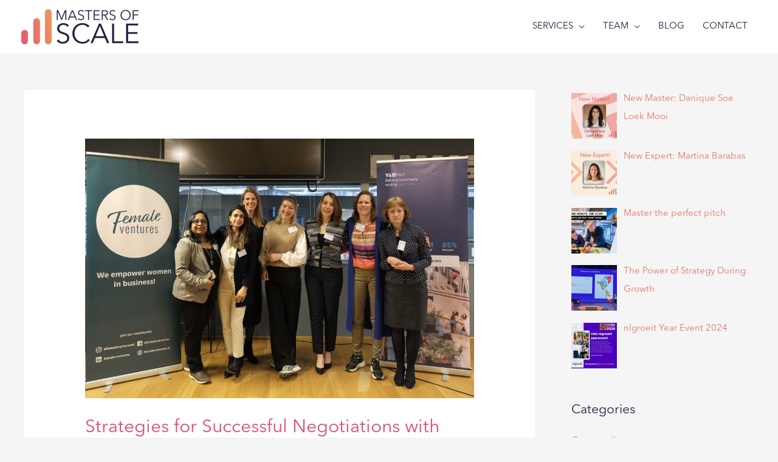

--- FILE ---
content_type: text/css
request_url: https://mastersofscale.nl/wp-content/plugins/tlp-team-pro/assets/css/tlp-el-team-pro.min.css?ver=3.2.2
body_size: 17310
content:
:root{--rttm-primary-color:#007acc}
.rt-elementor-container *{-webkit-box-sizing:border-box;box-sizing:border-box}
.rt-elementor-container *::before,.rt-elementor-container *::after{-webkit-box-sizing:border-box;box-sizing:border-box}
.rt-elementor-container figure{width:100%;overflow:hidden}
.rt-elementor-container .swiper-lazy-preloader{width:30px;height:30px;margin-left:-15px;margin-top:-15px;border-width:2px;border-color:var(--rttm-primary-color);border-top-color:transparent}
.rt-elementor-container .table-responsive{overflow-x:auto;min-height:.01%;display:block;width:100%}
.rt-clear::after{clear:both;display:block;content:""}
.rt-row::before,.rt-row::after,.rt-container-fluid::before,.rt-container-fluid::after,.rt-container::before,.rt-container::after{content:" ";display:table}
.rt-elementor-container .special01 .image-wrapper::after,.rt-elementor-container .layout11 .single-team-area .social-icons,.rt-elementor-container .isotope-el-3 .tlp-overlay,.rt-elementor-container .layout9 .tlp-overlay,.rt-elementor-container .carousel3 .tlp-overlay h3,.rt-elementor-container .layout-el-8 .tlp-overlay h3,.rt-elementor-container .isotope4 .tlp-team-item:hover .tpl-social,.rt-elementor-container .layout7 .tlp-team-item:hover .tpl-social,.rt-elementor-container .isotope4 .tlp-team-item figcaption,.rt-elementor-container .layout7 .tlp-team-item figcaption,.rt-elementor-container .layout5 .table i+a span,.rt-elementor-container .button-group button,.rt-elementor-container .contact-info i,.rt-elementor-container .contact-info ul li>span,.rt-elementor-container .contact-info ul li,.rt-elementor-container .social-icons a .fa,.rt-elementor-container .social-icons a .fas,.rt-elementor-container .social-icons a .fab,.rt-elementor-container .social-icons a .far,.rt-elementor-container .short-bio,.rt-elementor-container .tlp-department,.rt-elementor-container .tlp-position,.rt-elementor-container h3,.rt-elementor-container a{-webkit-transition:all .3s;-o-transition:all .3s;transition:all .3s}
.rt-elementor-container .carousel9 .single-team-area .tlp-overlay .tlp-position a,.rt-elementor-container .special01 .rt-el-special-wrapper .rt-row .tlp-position a,.rt-elementor-container .isotope10 .single-team-area .tlp-position a,.rt-elementor-container .carousel11 .single-team-area .tlp-position a,.rt-elementor-container .layout15 .single-team-area .tlp-position a,.rt-elementor-container .isotope9 .rt-grid-item .tlp-overlay .tlp-position a,.rt-elementor-container .carousel8 .rt-grid-item .tlp-overlay .tlp-position a,.rt-elementor-container .layout14 .rt-grid-item .tlp-overlay .tlp-position a,.rt-elementor-container .layout13 .single-team-area .tlp-overlay .tlp-position a,.rt-elementor-container .layout11 .single-team-area .tlp-title .tlp-position a,.rt-elementor-container .carousel5 .tlp-position a,.rt-elementor-container .layout-el-10 .tlp-position a,.rt-elementor-container .isotope-el-3 .tlp-position a,.rt-elementor-container .layout9 .tlp-position a,.rt-elementor-container .carousel3 .tlp-overlay h3 a,.rt-elementor-container .layout-el-8 .tlp-overlay h3 a,.rt-elementor-container .carousel3 .tlp-overlay .tlp-position a,.rt-elementor-container .layout-el-8 .tlp-overlay .tlp-position a,.rt-elementor-container .isotope4 .tlp-team-item .tlp-position a,.rt-elementor-container .layout7 .tlp-team-item .tlp-position a,.rt-elementor-container .isotope4 .tlp-team-item h3 a,.rt-elementor-container .layout7 .tlp-team-item h3 a,.rt-elementor-container .layout-el-6 .tlp-position a,.rt-elementor-container .layout-el-6 .tlp-info-block h3 a,.rt-elementor-container .layout5 .table .tlp-position a,.rt-elementor-container .layout-el-4 .tlp-position a,.rt-elementor-container .layout-el-4 .single-team-area h3 a,.rt-elementor-container .layout2 .rttm-content-area h3 a,.rt-elementor-container .layout2 .rttm-content-area .tlp-position a,.rt-elementor-container .tlp-content h3 a,.rt-elementor-container .tlp-content .tlp-department a,.rt-elementor-container .tlp-content .tlp-position a,.rt-elementor-container h3 a{-webkit-transition:none;-o-transition:none;transition:none}
.rt-elementor-container .layout5 .table i+a,.rt-elementor-container h3 a,.rt-elementor-container .tlp-department a:hover,.rt-elementor-container .tlp-position a:hover,.rt-elementor-container h3 a:hover,.rt-elementor-container .short-bio a:hover{color:inherit}
.rt-elementor-container .special01 .rt-el-special-wrapper .rt-row .special-selected-top-wrap,.rt-elementor-container .carousel3 .tlp-overlay .tlp-title,.rt-elementor-container .layout-el-8 .tlp-overlay .tlp-title,.tlp-el-popup-wrap .rt-elementor-container>.rt-row,.rt-elementor-container>.rt-row>.rt-el-special-wrapper,.rt-row.special-items-wrapper,.rt-inner-content,.rt-elementor-container[data-layout*=layout] .rt-row.ttp-even,.rt-d-flex,.rt-elementor-container .layout2 .single-team-area{display:-webkit-box;display:-ms-flexbox;display:flex}
.rt-elementor-container .special01 .rt-el-special-wrapper .rt-row .special-selected-top-wrap,.rt-elementor-container .carousel3 .tlp-overlay .tlp-title,.rt-elementor-container .layout-el-8 .tlp-overlay .tlp-title,.tlp-el-popup-wrap .rt-elementor-container>.rt-row,.rt-elementor-container>.rt-row>.rt-el-special-wrapper,.rt-row.special-items-wrapper,.rt-inner-content,.rt-elementor-container[data-layout*=layout] .rt-row.ttp-even,.rt-flex-wrap,.rt-elementor-container .layout2 .single-team-area{-ms-flex-wrap:wrap;flex-wrap:wrap}
.rt-justify-content-center{-webkit-box-pack:center;-ms-flex-pack:center;justify-content:center}
.rt-align-items-center{-webkit-box-align:center;-ms-flex-align:center;align-items:center}
.rt-pos-s{position:static !important}
.rt-pos-r,.rt-elementor-container .isotope-el-6 .single-team-area h3,.rt-elementor-container .isotope-el-6 .single-team-area .tlp-position,.rt-elementor-container .isotope-el-6 .single-team-area .short-bio,.rt-elementor-container .isotope-el-6 .single-team-area .social-icons,.rt-elementor-container .isotope-el-6 .single-team-area,.rt-elementor-container .isotope5 .tlp-overlay,.rt-elementor-container .layout12 .single-team-area h3,.rt-elementor-container .layout12 .single-team-area .tlp-position,.rt-elementor-container .layout12 .single-team-area .short-bio,.rt-elementor-container .layout12 .single-team-area .social-icons,.rt-elementor-container .layout12 .single-team-area,.rt-elementor-container .layout5 .table i,.rt-row,.rt-elementor-container .pagination>li>span,.rt-elementor-container .pagination>li>a,.rt-elementor-container .contact-info i,.rt-elementor-container .single-team,.rt-elementor-container .ttp-pre-loader,.rt-ball-clip-rotate>div,.rt-ball-clip-rotate,.rt-elementor-container figure{position:relative}
.rt-default-gutter,.rt-elementor-container .equal-height,.rt-elementor-container .masonry-grid-item,.rt-elementor-container .even-grid-item{margin-bottom:30px}
.rt-gutter-half,.rt-elementor-container .short-bio{margin-top:15px;margin-bottom:15px}
.rt-primary-color,#rt-el-smart-modal-container .rt-smart-modal-main .rt-smart-modal .rt-smart-modal-main-content-wrapper .author-latest-post a:hover,.rt-elementor-container .isotope8 .tlp-position,.rt-elementor-container .isotope8 .tlp-overlay h3,.rt-elementor-container .isotope8 .single-team-area .tlp-overlay .social-icons a,.rt-elementor-container .carousel-el-1 .tlp-overlay1 h3,.rt-elementor-container .carousel-el-1 .tlp-overlay1 .tlp-position,.rt-elementor-container .layout5 .table i+a:hover,.rt-elementor-container .layout5 .table i,.rt-elementor-container .layout3 .tlp-content h3,.rt-elementor-container .layout3 .tlp-content .tlp-position,.rt-elementor-container .layout2 .rttm-content-area h3,.rt-elementor-container .layout2 .rttm-content-area .tlp-position,.rt-elementor-container .pagination>li>span,.rt-elementor-container .contact-info i,.rt-elementor-container .contact-info ul li:hover a,.rt-elementor-container .contact-info ul li:hover i,.isotope-free .single-team-area .social-icons a,.rt-elementor-container .social-icons a,.rt-elementor-container .rt-loading{color:var(--rttm-primary-color)}
.rt-primary-color-bg,#rt-el-smart-modal-container .rt-smart-modal-main .rt-smart-modal-header,.tlp-el-popup-wrap .tlp-popup-navigation-wrap,.md-el-content,.rt-elementor-container .isotope7 .tlp-overlay .social-icons a,.rt-elementor-container .isotope-el-6 .single-team-area h3 .team-name,.rt-elementor-container .isotope-free .tlp-content,.rt-elementor-container .carousel9 .single-team-area .tlp-overlay,.rt-elementor-container .special01 .rt-el-special-wrapper .rt-row .ttp-label,.rt-elementor-container .isotope9 .rt-grid-item:hover .tlp-overlay,.rt-elementor-container .carousel8 .rt-grid-item:hover .tlp-overlay,.rt-elementor-container .layout14 .rt-grid-item:hover .tlp-overlay,.rt-elementor-container .isotope9 .rt-grid-item .tlp-overlay,.rt-elementor-container .carousel8 .rt-grid-item .tlp-overlay,.rt-elementor-container .layout14 .rt-grid-item .tlp-overlay,.rt-elementor-container .layout12 .single-team-area h3 .team-name,.rt-elementor-container .layout-el-6 .tlp-info-block,.rt-elementor-container .layout1 .tlp-content,.tooltip-inner,.tlp-team-skill .skill-prog .fill,.rt-elementor-container .nothing-to-load p,.rt-elementor-container .rt-pagination-wrap .rt-loadmore-btn,.rt-elementor-container .rt-pagination-wrap .rt-page-numbers .paginationjs .paginationjs-pages ul li.active>a,.rt-elementor-container .rt-pagination-wrap .rt-page-numbers .paginationjs .paginationjs-pages ul li>a:hover,.rt-elementor-container .pagination>.active>span:focus,.rt-elementor-container .pagination>.active>span:hover,.rt-elementor-container .pagination>.active>span,.rt-elementor-container .pagination>.active>a:focus,.rt-elementor-container .pagination>.active>a:hover,.rt-elementor-container .pagination>.active>a,.rt-elementor-container .pagination>li>span:focus,.rt-elementor-container .pagination>li>span:hover,.rt-elementor-container .pagination>li>a:focus,.rt-elementor-container .pagination>li>a:hover,.rt-elementor-container .button-group .selected,.rt-elementor-container .button-group button:hover,.rt-elementor-container .tlp-content{background-color:var(--rttm-primary-color)}
.rt-elementor-container .layout-el-4 .social-icons a,.rt-white-color,#rt-el-smart-modal-container .rt-smart-modal-main .rt-smart-modal .rt-smart-modal-main-content-wrapper .rt-smart-modal-main-content .rt-elementor-container h3,#rt-el-smart-modal-container .rt-smart-modal-main .rt-smart-modal .rt-smart-modal-main-content-wrapper .rt-smart-modal-main-content,#rt-el-smart-modal-container .rt-smart-modal-main .rt-smart-modal .rt-smart-modal-main-content-wrapper .author-latest-post a,#rt-el-smart-modal-container .rt-smart-modal-main .rt-smart-modal .rt-smart-modal-main-content-wrapper .rt-elementor-container .contact-info i,#rt-el-smart-modal-container .rt-smart-modal-main .rt-smart-modal .rt-smart-modal-main-content-wrapper .social-icons a,#rt-el-smart-modal-container .rt-smart-modal-main .rt-smart-modal-header a,.tlp-popup-navigation .tlp-popup-next,.tlp-popup-navigation .tlp-popup-close,.tlp-popup-navigation .tlp-popup-prev,.tlp-el-popup-wrap .social-icons a i,#tlp-el-popup-wrap .tlp-el-popup-singlePage-counter,.tlp-md-el-content.rt-elementor-container a,.md-el-content .tlp-md-el-content-holder>.md-header h3,.md-el-content .tlp-md-el-content-holder>.md-header h4,.md-el-content,.md-el-modal .rt-elementor-container h3,.md-el-modal .rt-elementor-container .contact-info ul li,.md-el-modal .rt-elementor-container .contact-info ul li i,.md-el-modal .rt-elementor-container .contact-info ul li a,.md-el-modal .social-icons a,.rt-elementor-container .isotope7 .tlp-overlay .social-icons a,.rt-elementor-container .isotope-el-6 .single-team-area .social-icons a,.rt-elementor-container .isotope-el-6 .single-team-area h3,.rt-elementor-container .isotope-el-6 .single-team-area .tlp-position,.rt-elementor-container .isotope-el-6 .single-team-area .short-bio,.rt-elementor-container .isotope-el-6 .single-team-area .social-icons,.rt-elementor-container .isotope-el-6 .single-team-area .tlp-position span,.rt-elementor-container .isotope-el-6 .single-team-area h3 .team-name,.rt-elementor-container .isotope5 .tlp-overlay .social-icons a,.rt-elementor-container .isotope5 .tlp-overlay h3,.rt-elementor-container .isotope5 .tlp-overlay .tlp-title,.rt-elementor-container .isotope5 .tlp-position,.rt-elementor-container .isotope1 .team-member .overlay .tlp-position,.rt-elementor-container .isotope1 .team-member .overlay,.rt-elementor-container .isotope1 .team-member h3,.rt-elementor-container .isotope-free .tlp-content,.rt-elementor-container .isotope-free h3,.rt-elementor-container .isotope-free .tlp-position,.rt-elementor-container .carousel9 .single-team-area .tlp-overlay h3,.rt-elementor-container .carousel9 .single-team-area .tlp-overlay .tlp-position,.rt-elementor-container .carousel9 .single-team-area .tlp-overlay .social-icons a,.rt-elementor-container .special01 .rt-el-special-wrapper .rt-row .tlp-department,.rt-elementor-container .special01 .rt-el-special-wrapper .rt-row .tlp-position,.rt-elementor-container .special01 .rt-el-special-wrapper .rt-row h3,.rt-elementor-container .isotope10 .single-team-area h3,.rt-elementor-container .isotope10 .single-team-area .tlp-position,.rt-elementor-container .carousel11 .single-team-area h3,.rt-elementor-container .carousel11 .single-team-area .tlp-position,.rt-elementor-container .layout15 .single-team-area h3,.rt-elementor-container .layout15 .single-team-area .tlp-position,.rt-elementor-container .isotope10 .single-team-area .social-icons a,.rt-elementor-container .carousel11 .single-team-area .social-icons a,.rt-elementor-container .layout15 .single-team-area .social-icons a,.rt-elementor-container .isotope9 .rt-grid-item .tlp-overlay h3,.rt-elementor-container .carousel8 .rt-grid-item .tlp-overlay h3,.rt-elementor-container .layout14 .rt-grid-item .tlp-overlay h3,.rt-elementor-container .isotope9 .rt-grid-item .tlp-overlay .social-icons a,.rt-elementor-container .carousel8 .rt-grid-item .tlp-overlay .social-icons a,.rt-elementor-container .layout14 .rt-grid-item .tlp-overlay .social-icons a,.rt-elementor-container .isotope9 .rt-grid-item .tlp-overlay .tlp-position,.rt-elementor-container .carousel8 .rt-grid-item .tlp-overlay .tlp-position,.rt-elementor-container .layout14 .rt-grid-item .tlp-overlay .tlp-position,.rt-elementor-container .layout13 .single-team-area .tlp-overlay .short-bio,.rt-elementor-container .layout13 .single-team-area .tlp-overlay .social-icons a,.rt-elementor-container .layout13 .single-team-area .tlp-overlay h3,.rt-elementor-container .layout13 .single-team-area .tlp-overlay .tlp-position,.rt-elementor-container .layout12 .single-team-area .social-icons a,.rt-elementor-container .layout12 .single-team-area h3,.rt-elementor-container .layout12 .single-team-area .tlp-position,.rt-elementor-container .layout12 .single-team-area .short-bio,.rt-elementor-container .layout12 .single-team-area .social-icons,.rt-elementor-container .layout12 .single-team-area .tlp-position span,.rt-elementor-container .layout12 .single-team-area h3 .team-name,.rt-elementor-container .layout11 .single-team-area .social-icons a,.rt-elementor-container .layout11 .single-team-area .tlp-title .tlp-position,.rt-elementor-container .layout11 .single-team-area .tlp-title h3,.rt-elementor-container .layout11 .single-team-area .tlp-overlay,.rt-elementor-container .layout11 .tlp-position,.rt-elementor-container .carousel5 .tlp-team-item .social-icons a,.rt-elementor-container .layout-el-10 .tlp-team-item .social-icons a,.rt-elementor-container .carousel5 .tlp-department,.rt-elementor-container .layout-el-10 .tlp-department,.rt-elementor-container .carousel5 .tlp-position,.rt-elementor-container .layout-el-10 .tlp-position,.rt-elementor-container .carousel5 .tlp-overlay .short-bio:hover,.rt-elementor-container .layout-el-10 .tlp-overlay .short-bio:hover,.rt-elementor-container .carousel5 .tlp-overlay .short-bio,.rt-elementor-container .layout-el-10 .tlp-overlay .short-bio,.rt-elementor-container .isotope-el-3 .tlp-overlay,.rt-elementor-container .layout9 .tlp-overlay,.rt-elementor-container .isotope-el-3 .single-team-area .social-icons a,.rt-elementor-container .layout9 .single-team-area .social-icons a,.rt-elementor-container .isotope-el-3 .single-team-area .short-bio a:hover,.rt-elementor-container .layout9 .single-team-area .short-bio a:hover,.rt-elementor-container .isotope-el-3 .single-team-area h3,.rt-elementor-container .layout9 .single-team-area h3,.rt-elementor-container .carousel3 .tlp-overlay .social-icons a,.rt-elementor-container .layout-el-8 .tlp-overlay .social-icons a,.rt-elementor-container .carousel3 .tlp-overlay h3,.rt-elementor-container .layout-el-8 .tlp-overlay h3,.rt-elementor-container .carousel3 .tlp-overlay .tlp-position,.rt-elementor-container .layout-el-8 .tlp-overlay .tlp-position,.rt-elementor-container .carousel3 .tlp-overlay .tlp-title,.rt-elementor-container .layout-el-8 .tlp-overlay .tlp-title,.rt-elementor-container .carousel3 .tlp-overlay,.rt-elementor-container .layout-el-8 .tlp-overlay,.rt-elementor-container .carousel3 .tlp-position,.rt-elementor-container .layout-el-8 .tlp-position,.rt-elementor-container .isotope4 .short-bio,.rt-elementor-container .layout7 .short-bio,.rt-elementor-container .isotope4 .social-icons a,.rt-elementor-container .layout7 .social-icons a,.rt-elementor-container .isotope4 .tlp-position,.rt-elementor-container .layout7 .tlp-position,.rt-elementor-container .isotope4 .tlp-team-item h3,.rt-elementor-container .layout7 .tlp-team-item h3,.rt-elementor-container .layout-el-6 .contact-info li:hover a,.rt-elementor-container .layout-el-6 .contact-info li:hover i,.rt-elementor-container .layout-el-6 .contact-info i,.rt-elementor-container .layout-el-6 .short-bio a:hover,.rt-elementor-container .layout-el-6 .tlp-position,.rt-elementor-container .layout-el-6 .tlp-info-block,.rt-elementor-container .layout-el-6 .tlp-info-block h3,.rt-elementor-container .layout-el-6 .social-icons a,.rt-elementor-container .layout-el-4 .short-bio,.rt-elementor-container .layout-el-4 .tlp-position,.rt-elementor-container .layout-el-4 .single-team-area .overlay,.rt-elementor-container .layout-el-4 .single-team-area h3,.rt-elementor-container .layout1 .tlp-content,.rt-elementor-container .layout1 h3,.rt-elementor-container .layout1 .tlp-position,.tooltip-inner,.rt-carousel-holder .swiper-arrow,.rt-elementor-container .nothing-to-load p,.rt-elementor-container .rt-pagination-wrap .rt-loadmore-style .rt-loadmore-loading,.rt-elementor-container .rt-pagination-wrap .rt-loadmore-btn,.rt-elementor-container .rt-pagination-wrap .rt-page-numbers .paginationjs .paginationjs-pages ul li.active>a,.rt-elementor-container .rt-pagination-wrap .rt-page-numbers .paginationjs .paginationjs-pages ul li>a:hover,.rt-elementor-container .pagination>.active>span:focus,.rt-elementor-container .pagination>.active>span:hover,.rt-elementor-container .pagination>.active>span,.rt-elementor-container .pagination>.active>a:focus,.rt-elementor-container .pagination>.active>a:hover,.rt-elementor-container .pagination>.active>a,.rt-elementor-container .pagination>li>span:focus,.rt-elementor-container .pagination>li>span:hover,.rt-elementor-container .pagination>li>a:focus,.rt-elementor-container .pagination>li>a:hover,.rt-elementor-container .button-group button,.la-fire,.rt-ball-clip-rotate{color:#fff}
.rt-white-color-bg,.tlp-popup-content,.tlp-team-skill .skill-prog,.rt-elementor-container .pagination>.disabled>a:focus,.rt-elementor-container .pagination>.disabled>a:hover,.rt-elementor-container .pagination>.disabled>a,.rt-elementor-container .pagination>.disabled>span:focus,.rt-elementor-container .pagination>.disabled>span:hover,.rt-elementor-container .pagination>.disabled>span,.rt-elementor-container .pagination>li>span,.rt-elementor-container .pagination>li>a{background-color:#fff}
.rt-elementor-container .carousel-el-1 .tlp-overlay1{text-align:center}
.rt-mb-0,.rt-elementor-container .short-bio p:last-child,.rt-elementor-container figure{margin-bottom:0}
.rt-elementor-container .rt-col-xs-12,.rt-elementor-container .rt-col-sm-12,.rt-elementor-container .rt-col-md-12,.rt-elementor-container .rt-col-lg-12,.rt-elementor-container .rt-col-xs-11,.rt-elementor-container .rt-col-sm-11,.rt-elementor-container .rt-col-md-11,.rt-elementor-container .rt-col-lg-11,.rt-elementor-container .rt-col-xs-10,.rt-elementor-container .rt-col-sm-10,.rt-elementor-container .rt-col-md-10,.rt-elementor-container .rt-col-lg-10,.rt-elementor-container .rt-col-xs-9,.rt-elementor-container .rt-col-sm-9,.rt-elementor-container .rt-col-md-9,.rt-elementor-container .rt-col-lg-9,.rt-elementor-container .rt-col-xs-8,.rt-elementor-container .rt-col-sm-8,.rt-elementor-container .rt-col-md-8,.rt-elementor-container .rt-col-lg-8,.rt-elementor-container .rt-col-xs-7,.rt-elementor-container .rt-col-sm-7,.rt-elementor-container .rt-col-md-7,.rt-elementor-container .rt-col-lg-7,.rt-elementor-container .rt-col-xs-6,.rt-elementor-container .rt-col-sm-6,.rt-elementor-container .rt-col-md-6,.rt-elementor-container .rt-col-lg-6,.rt-elementor-container .rt-col-xs-5,.rt-elementor-container .rt-col-sm-5,.rt-elementor-container .rt-col-md-5,.rt-elementor-container .rt-col-lg-5,.rt-elementor-container .rt-col-xs-4,.rt-elementor-container .rt-col-sm-4,.rt-elementor-container .rt-col-md-4,.rt-elementor-container .rt-col-lg-4,.rt-elementor-container .rt-col-xs-3,.rt-elementor-container .rt-col-sm-3,.rt-elementor-container .rt-col-md-3,.rt-elementor-container .rt-col-lg-3,.rt-elementor-container .rt-col-xs-2,.rt-elementor-container .rt-col-sm-2,.rt-elementor-container .rt-col-md-2,.rt-elementor-container .rt-col-lg-2,.rt-elementor-container .rt-col-xs-1,.rt-elementor-container .rt-col-sm-1,.rt-elementor-container .rt-col-md-1,.rt-elementor-container .rt-col-lg-1{position:relative;width:100%;min-height:1px;padding-right:15px;padding-left:15px}
.rt-elementor-container .rt-col-xs-1{-webkit-box-flex:0;-ms-flex:0 0 8.3333333333%;flex:0 0 8.3333333333%;max-width:8.3333333333%}
.rt-elementor-container .rt-col-xs-2{-webkit-box-flex:0;-ms-flex:0 0 16.6666666667%;flex:0 0 16.6666666667%;max-width:16.6666666667%}
.rt-elementor-container .rt-col-xs-3{-webkit-box-flex:0;-ms-flex:0 0 25%;flex:0 0 25%;max-width:25%}
.rt-elementor-container .rt-col-xs-4{-webkit-box-flex:0;-ms-flex:0 0 33.3333333333%;flex:0 0 33.3333333333%;max-width:33.3333333333%}
.rt-elementor-container .rt-col-xs-5{-webkit-box-flex:0;-ms-flex:0 0 41.6666666667%;flex:0 0 41.6666666667%;max-width:41.6666666667%}
.rt-elementor-container .rt-col-xs-6{-webkit-box-flex:0;-ms-flex:0 0 50%;flex:0 0 50%;max-width:50%}
.rt-elementor-container .rt-col-xs-7{-webkit-box-flex:0;-ms-flex:0 0 58.3333333333%;flex:0 0 58.3333333333%;max-width:58.3333333333%}
.rt-elementor-container .rt-col-xs-8{-webkit-box-flex:0;-ms-flex:0 0 66.6666666667%;flex:0 0 66.6666666667%;max-width:66.6666666667%}
.rt-elementor-container .rt-col-xs-9{-webkit-box-flex:0;-ms-flex:0 0 75%;flex:0 0 75%;max-width:75%}
.rt-elementor-container .rt-col-xs-10{-webkit-box-flex:0;-ms-flex:0 0 83.3333333333%;flex:0 0 83.3333333333%;max-width:83.3333333333%}
.rt-elementor-container .rt-col-xs-11{-webkit-box-flex:0;-ms-flex:0 0 91.6666666667%;flex:0 0 91.6666666667%;max-width:91.6666666667%}
.rt-elementor-container .rt-col-xs-12{-webkit-box-flex:0;-ms-flex:0 0 100%;flex:0 0 100%;max-width:100%}
.rt-ball-clip-rotate{width:32px;height:32px;display:block;font-size:0;-webkit-box-sizing:border-box;box-sizing:border-box}
.rt-ball-clip-rotate>div{-webkit-box-sizing:border-box;box-sizing:border-box;display:inline-block;float:none;background-color:currentColor;border:0 solid currentColor;width:32px;height:32px;background:transparent;border-width:2px;border-bottom-color:transparent;border-radius:100%;-webkit-animation:ball-clip-rotate .75s linear infinite;animation:ball-clip-rotate .75s linear infinite}
.animated{-webkit-animation-duration:1s;animation-duration:1s;-webkit-animation-fill-mode:both;animation-fill-mode:both}
.rt-ball-scale-multiple.rt-2x{width:64px;height:64px}
.rt-ball-scale-multiple.rt-2x>div{width:64px;height:64px}
.rt-ball-scale-multiple{position:relative;-webkit-box-sizing:border-box;box-sizing:border-box}
.rt-ball-scale-multiple>div{position:relative;-webkit-box-sizing:border-box;box-sizing:border-box;display:inline-block;float:none;background-color:currentColor;border:0 solid currentColor;position:absolute;top:0;left:0;width:32px;height:32px;border-radius:100%;opacity:0;-webkit-animation:ball-scale-multiple 1s 0s linear infinite;animation:ball-scale-multiple 1s 0s linear infinite}
.rt-ball-scale-multiple>div:nth-child(2){-webkit-animation-delay:.2s;animation-delay:.2s}
.la-fire{position:relative;-webkit-box-sizing:border-box;box-sizing:border-box;display:block;font-size:0;width:32px;height:32px;opacity:.7}
.la-fire>div{position:relative;-webkit-box-sizing:border-box;box-sizing:border-box;display:inline-block;float:none;background-color:var(--rttm-primary-color);border:0 solid var(--rttm-primary-color);position:absolute;bottom:0;left:50%;width:12px;height:12px;border-radius:0;border-radius:2px;-webkit-transform:translateY(0) translateX(-50%) rotate(45deg) scale(0);-ms-transform:translateY(0) translateX(-50%) rotate(45deg) scale(0);transform:translateY(0) translateX(-50%) rotate(45deg) scale(0);-webkit-animation:fire-diamonds 1.5s infinite linear;animation:fire-diamonds 1.5s infinite linear}
.la-fire>div:nth-child(1){-webkit-animation-delay:-0.85s;animation-delay:-0.85s}
.la-fire>div:nth-child(2){-webkit-animation-delay:-1.85s;animation-delay:-1.85s}
.la-fire>div:nth-child(3){-webkit-animation-delay:-2.85s;animation-delay:-2.85s}
.la-fire.la-dark{color:#333}
.la-fire.la-sm{width:16px;height:16px}
.la-fire.la-sm>div{width:6px;height:6px}
.la-fire.la-2x{width:64px;height:64px}
.la-fire.la-2x>div{width:24px;height:24px}
.la-fire.la-3x{width:96px;height:96px}
.la-fire.la-3x>div{width:36px;height:36px}
.bounce{-webkit-animation-name:bounce;animation-name:bounce;-webkit-transform-origin:center bottom;-ms-transform-origin:center bottom;transform-origin:center bottom}
.flash{-webkit-animation-name:flash;animation-name:flash}
.pulse{-webkit-animation-name:pulse;animation-name:pulse}
.rubberBand{-webkit-animation-name:rubberBand;animation-name:rubberBand}
.shake{-webkit-animation-name:shake;animation-name:shake}
.headShake{-webkit-animation-timing-function:ease-in-out;animation-timing-function:ease-in-out;-webkit-animation-name:headShake;animation-name:headShake}
.swing{-webkit-transform-origin:top center;-ms-transform-origin:top center;transform-origin:top center;-webkit-animation-name:swing;animation-name:swing}
.tada{-webkit-animation-name:tada;animation-name:tada}
.wobble{-webkit-animation-name:wobble;animation-name:wobble}
.jello{-webkit-animation-name:jello;animation-name:jello;-webkit-transform-origin:center;-ms-transform-origin:center;transform-origin:center}
.bounceIn{-webkit-animation-name:bounceIn;animation-name:bounceIn}
.bounceInDown{-webkit-animation-name:bounceInDown;animation-name:bounceInDown}
.bounceInLeft{-webkit-animation-name:bounceInLeft;animation-name:bounceInLeft}
.bounceInRight{-webkit-animation-name:bounceInRight;animation-name:bounceInRight}
.bounceInUp{-webkit-animation-name:bounceInUp;animation-name:bounceInUp}
.bounceOut{-webkit-animation-name:bounceOut;animation-name:bounceOut}
.bounceOutDown{-webkit-animation-name:bounceOutDown;animation-name:bounceOutDown}
.bounceOutLeft{-webkit-animation-name:bounceOutLeft;animation-name:bounceOutLeft}
.bounceOutRight{-webkit-animation-name:bounceOutRight;animation-name:bounceOutRight}
.bounceOutUp{-webkit-animation-name:bounceOutUp;animation-name:bounceOutUp}
.fadeIn{-webkit-animation-name:fadeIn;animation-name:fadeIn}
.fadeInDown{-webkit-animation-name:fadeInDown;animation-name:fadeInDown}
.fadeInDownBig{-webkit-animation-name:fadeInDownBig;animation-name:fadeInDownBig}
.fadeInLeft{-webkit-animation-name:fadeInLeft;animation-name:fadeInLeft}
.fadeInLeftBig{-webkit-animation-name:fadeInLeftBig;animation-name:fadeInLeftBig}
.fadeInRight{-webkit-animation-name:fadeInRight;animation-name:fadeInRight}
.fadeInRightBig{-webkit-animation-name:fadeInRightBig;animation-name:fadeInRightBig}
.fadeInUp{-webkit-animation-name:fadeInUp;animation-name:fadeInUp}
.fadeInUpBig{-webkit-animation-name:fadeInUpBig;animation-name:fadeInUpBig}
.fadeOut{-webkit-animation-name:fadeOut;animation-name:fadeOut}
.fadeOutDown{-webkit-animation-name:fadeOutDown;animation-name:fadeOutDown}
.fadeOutDownBig{-webkit-animation-name:fadeOutDownBig;animation-name:fadeOutDownBig}
.fadeOutLeft{-webkit-animation-name:fadeOutLeft;animation-name:fadeOutLeft}
.fadeOutLeftBig{-webkit-animation-name:fadeOutLeftBig;animation-name:fadeOutLeftBig}
.fadeOutRight{-webkit-animation-name:fadeOutRight;animation-name:fadeOutRight}
.fadeOutRightBig{-webkit-animation-name:fadeOutRightBig;animation-name:fadeOutRightBig}
.fadeOutUp{-webkit-animation-name:fadeOutUp;animation-name:fadeOutUp}
.fadeOutUpBig{-webkit-animation-name:fadeOutUpBig;animation-name:fadeOutUpBig}
.animated.flip{-webkit-backface-visibility:visible;backface-visibility:visible;-webkit-animation-name:flip;animation-name:flip}
.flipInX{-webkit-backface-visibility:visible !important;backface-visibility:visible !important;-webkit-animation-name:flipInX;animation-name:flipInX}
.flipInY{-webkit-backface-visibility:visible !important;backface-visibility:visible !important;-webkit-animation-name:flipInY;animation-name:flipInY}
.flipOutX{-webkit-animation-name:flipOutX;animation-name:flipOutX;-webkit-backface-visibility:visible !important;backface-visibility:visible !important}
.flipOutY{-webkit-backface-visibility:visible !important;backface-visibility:visible !important;-webkit-animation-name:flipOutY;animation-name:flipOutY}
.lightSpeedIn{-webkit-animation-name:lightSpeedIn;animation-name:lightSpeedIn;-webkit-animation-timing-function:ease-out;animation-timing-function:ease-out}
.lightSpeedOut{-webkit-animation-name:lightSpeedOut;animation-name:lightSpeedOut;-webkit-animation-timing-function:ease-in;animation-timing-function:ease-in}
.rotateIn{-webkit-animation-name:rotateIn;animation-name:rotateIn}
.rotateInDownLeft{-webkit-animation-name:rotateInDownLeft;animation-name:rotateInDownLeft}
.rotateInDownRight{-webkit-animation-name:rotateInDownRight;animation-name:rotateInDownRight}
.rotateInUpLeft{-webkit-animation-name:rotateInUpLeft;animation-name:rotateInUpLeft}
.rotateInUpRight{-webkit-animation-name:rotateInUpRight;animation-name:rotateInUpRight}
.rotateOut{-webkit-animation-name:rotateOut;animation-name:rotateOut}
.rotateOutDownLeft{-webkit-animation-name:rotateOutDownLeft;animation-name:rotateOutDownLeft}
.rotateOutDownRight{-webkit-animation-name:rotateOutDownRight;animation-name:rotateOutDownRight}
.rotateOutUpLeft{-webkit-animation-name:rotateOutUpLeft;animation-name:rotateOutUpLeft}
.rotateOutUpRight{-webkit-animation-name:rotateOutUpRight;animation-name:rotateOutUpRight}
.hinge{-webkit-animation-name:hinge;animation-name:hinge}
.jackInTheBox{-webkit-animation-name:jackInTheBox;animation-name:jackInTheBox}
.rollIn{-webkit-animation-name:rollIn;animation-name:rollIn}
.rollOut{-webkit-animation-name:rollOut;animation-name:rollOut}
.zoomIn{-webkit-animation-name:zoomIn;animation-name:zoomIn}
.zoomInDown{-webkit-animation-name:zoomInDown;animation-name:zoomInDown}
.zoomInLeft{-webkit-animation-name:zoomInLeft;animation-name:zoomInLeft}
.zoomInRight{-webkit-animation-name:zoomInRight;animation-name:zoomInRight}
.zoomInUp{-webkit-animation-name:zoomInUp;animation-name:zoomInUp}
.zoomOut{-webkit-animation-name:zoomOut;animation-name:zoomOut}
.zoomOutDown{-webkit-animation-name:zoomOutDown;animation-name:zoomOutDown}
.zoomOutLeft{-webkit-animation-name:zoomOutLeft;animation-name:zoomOutLeft}
.zoomOutRight{-webkit-animation-name:zoomOutRight;animation-name:zoomOutRight}
.zoomOutUp{-webkit-animation-name:zoomOutUp;animation-name:zoomOutUp}
.slideInDown{-webkit-animation-name:slideInDown;animation-name:slideInDown}
.slideInLeft{-webkit-animation-name:slideInLeft;animation-name:slideInLeft}
.slideInRight{-webkit-animation-name:slideInRight;animation-name:slideInRight}
.slideInUp{-webkit-animation-name:slideInUp;animation-name:slideInUp}
.slideOutDown{-webkit-animation-name:slideOutDown;animation-name:slideOutDown}
.slideOutLeft{-webkit-animation-name:slideOutLeft;animation-name:slideOutLeft}
.slideOutRight{-webkit-animation-name:slideOutRight;animation-name:slideOutRight}
.slideOutUp{-webkit-animation-name:slideOutUp;animation-name:slideOutUp}
.rt-elementor-container .ttp-pre-loader{overflow:hidden}
.rt-elementor-container .ttp-pre-loader .rt-loading-overlay{opacity:.85;visibility:visible}
.rt-elementor-container .ttp-pre-loader .rt-loading-overlay+.rt-loading{opacity:.85;visibility:visible}
.rt-elementor-container .ttp-pre-loader .rt-loading-overlay.full-op{opacity:1}
.rt-elementor-container .ttp-pre-loader .rt-loading-overlay.full-op+.rt-loading{opacity:1}
.rt-elementor-container .ttp-pre-loader.element-loading .rt-loading-overlay,.rt-elementor-container .ttp-pre-loader.element-loading .rt-loading{opacity:1}
.rt-elementor-container .rt-loading-overlay{opacity:0;visibility:hidden;position:absolute;-webkit-transition:all .5s;-o-transition:all .5s;transition:all .5s;top:0;left:0;width:100%;height:100%;z-index:49;background-color:#fff}
.rt-elementor-container .rt-loading{position:absolute;top:60px;left:50%;margin-left:-16px;z-index:50;opacity:0;visibility:hidden}
.rt-elementor-container[data-layout*=carousel] .rt-loading{z-index:100}
.rt-elementor-container[data-layout*=carousel] .rt-loading-overlay{z-index:99}
.rt-elementor-container[data-layout*=carousel] .ttp-pre-loader .rt-loading-overlay{opacity:1}
.rt-elementor-container .carousel10 .ttp-pre-loader .rt-loading-overlay{opacity:1}
.rt-elementor-container .carousel10 .ttp-pre-loader .rt-loading-overlay+.rt-loading{opacity:1}
.rt-elementor-container .ttp-pre-loader.rt-lm-loading .rt-loading-overlay{display:none}
.rt-elementor-container .ttp-pre-loader.rt-lm-loading .rt-loading-overlay+.rt-loading{display:none}
.rt-elementor-container .margin-bottom{margin-bottom:30px}
.rt-elementor-container .paddingl0{padding-left:0}
.rt-elementor-container .paddingr0{padding-right:0}
.rt-elementor-container .no-margin{margin:0 !important;padding:0 !important}
.tlp-equal-height .paddingl0{padding-left:0}
.tlp-equal-height .paddingr0{padding-right:0}
.single-team-content-area{margin-top:50px}
.rt-elementor-container h3{line-height:1.3;font-weight:500;padding:0;margin:0 0 10px 0;font-size:22px}
.rt-elementor-container h3 a,.rt-elementor-container .tlp-department a:hover,.rt-elementor-container .tlp-position a:hover,.rt-elementor-container h3 a:hover,.rt-elementor-container .short-bio a:hover{text-decoration:none !important;outline:0}
.rt-elementor-container .tlp-department,.rt-elementor-container .tlp-position{font-weight:400;line-height:1.3}
.rt-elementor-container a{display:block;text-decoration:none;-webkit-box-shadow:none;box-shadow:none;border:0}
.rt-elementor-container-item-count{display:none}
.rt-elementor-container .tlp-content{padding:15px}
.rt-elementor-container .tlp-content h3 a,.rt-elementor-container .tlp-content .tlp-department a,.rt-elementor-container .tlp-content .tlp-position a{color:inherit;outline:0}
.rt-elementor-container .tlp-position a,.rt-elementor-container .team-name a{color:inherit}
.rt-elementor-container .short-bio a{color:inherit;outline:0}
.rt-elementor-container.rt-container-fluid a{color:inherit;outline:0}
.rt-elementor-container .single-team{overflow:hidden}
.rt-elementor-container .social-icons{margin:10px 0 0;padding:0;display:block}
.rt-elementor-container .social-icons a{text-align:center;text-decoration:none;display:inline-block;margin-right:4px;margin-bottom:3px;padding:0;text-decoration:none !important;line-height:1}
.rt-elementor-container .social-icons a:before{content:none}
.rt-elementor-container .social-icons a i{font-size:20px}
.rt-elementor-container .social-icons a .fa,.rt-elementor-container .social-icons a .fas,.rt-elementor-container .social-icons a .fab,.rt-elementor-container .social-icons a .far{width:30px;height:30px;line-height:30px}
.rt-elementor-container .social-icons a:hover .fa-facebook-f,.rt-elementor-container .social-icons a:hover .fa-twitter,.rt-elementor-container .social-icons a:hover .fa-xing,.rt-elementor-container .social-icons a:hover .fa-google-plus,.rt-elementor-container .social-icons a:hover .fa-envelope,.rt-elementor-container .social-icons a:hover .fa-youtube,.rt-elementor-container .social-icons a:hover .fa-vimeo,.rt-elementor-container .social-icons a:hover .fa-instagram,.rt-elementor-container .social-icons a:hover .fa-soundcloud,.rt-elementor-container .social-icons a:hover .fa-linkedin{color:#fff !important}
.rt-elementor-container .social-icons a:hover .fa-facebook-f{background:#3b5999 !important}
.rt-elementor-container .social-icons a:hover .fa-twitter{background:#3aa9e0 !important}
.rt-elementor-container .social-icons a:hover .fa-linkedin{background:#0080b1 !important}
.rt-elementor-container .social-icons a:hover .fa-xing{background:#1c5d5b !important}
.rt-elementor-container .social-icons a:hover .fa-google-plus,.rt-elementor-container .social-icons a:hover .fa-envelope{background:#d04333 !important}
.rt-elementor-container .social-icons a:hover .fa-youtube{background:#cd322d !important}
.rt-elementor-container .social-icons a:hover .fa-soundcloud{background:#f50 !important}
.rt-elementor-container .social-icons a:hover .fa-vimeo{background:#4bf !important}
.rt-elementor-container .social-icons a:hover .fa-instagram{background:#4bf !important}
.rt-elementor-container .tlp-detail .social-icons a{background-color:#00afd1}
.isotope-free .single-team-area .social-icons a{font-size:16px;background:transparent}
.rt-elementor-container .contact-info{margin:0;padding:0 0 10px 0}
.rt-elementor-container .contact-info ul{margin:0;padding:0;list-style:none}
.rt-elementor-container .contact-info ul li{margin:0;padding:0;line-height:22px;list-style:none !important;border:0;background:no-repeat}
.rt-elementor-container .contact-info ul li a,.rt-elementor-container .contact-info ul li span{color:inherit;display:inline-block}
.rt-elementor-container .contact-info ul li+li{margin-top:10px}
.rt-elementor-container .contact-info i{width:20px;margin-right:4px;text-align:center;display:inline-block}
.rt-elementor-container .single-team-area figure{text-align:center}
.rt-elementor-container .single-team-area .default-img{width:100%}
.rt-elementor-container img{max-width:100%;height:auto;vertical-align:middle}
.rt-elementor-container img.default-img+.swiper-lazy-preloader{display:none}
.rt-elementor-container .round-img img{border-radius:50%}
.rt-elementor-container .img-responsive{display:block;max-width:100%;margin:0 auto;height:auto}
.rt-elementor-container .img-responsive.swiper-lazy:not(.swiper-lazy-loaded){visibility:hidden;opacity:0}
.rt-elementor-container .img-rounded{border-radius:6px}
.rt-elementor-container .img-thumbnail{padding:4px;line-height:1.42857143;background-color:#fff;border:1px solid #ddd;border-radius:4px;-webkit-transition:all .2s ease-in-out;-o-transition:all .2s ease-in-out;transition:all .2s ease-in-out;display:inline-block;max-width:100%;height:auto}
.rt-elementor-container .img-circle{border-radius:50%}
.rt-elementor-container[class*=rt-hover-zoom] .rt-el-special-wrapper .image-wrapper img,.rt-elementor-container[class*=rt-hover-zoom] .team-member img,.rt-elementor-container[class*=rt-hover-zoom] .rt-inner-content img,.rt-elementor-container[class*=rt-hover-zoom] .single-team-area img{-webkit-transition:all .6s;-o-transition:all .6s;transition:all .6s;-webkit-backface-visibility:hidden;backface-visibility:hidden}
.rt-elementor-container .rt-el-special-wrapper .img,.rt-elementor-container .rt-el-special-wrapper .image-wrapper{overflow:hidden}
.rt-elementor-container.rt-hover-zoom_in .rt-el-special-wrapper .image-wrapper img,.rt-elementor-container.rt-hover-zoom_in .team-member img,.rt-elementor-container.rt-hover-zoom_in .rt-inner-content img,.rt-elementor-container.rt-hover-zoom_in .single-team-area img{-webkit-transform:scale3d(1,1,1);transform:scale3d(1,1,1)}
.rt-elementor-container.rt-hover-zoom_in .rt-el-special-wrapper .image-wrapper:hover img,.rt-elementor-container.rt-hover-zoom_in .team-member:hover img,.rt-elementor-container.rt-hover-zoom_in .rt-inner-content:hover img,.rt-elementor-container.rt-hover-zoom_in .single-team-area:hover img{-webkit-transform:scale3d(1.1,1.1,1);transform:scale3d(1.1,1.1,1)}
.rt-elementor-container.rt-hover-zoom_out .rt-el-special-wrapper .image-wrapper img,.rt-elementor-container.rt-hover-zoom_out .team-member img,.rt-elementor-container.rt-hover-zoom_out .rt-inner-content img,.rt-elementor-container.rt-hover-zoom_out .single-team-area img{-webkit-transform:scale3d(1.15,1.15,1);transform:scale3d(1.15,1.15,1)}
.rt-elementor-container.rt-hover-zoom_out .rt-el-special-wrapper .image-wrapper:hover img,.rt-elementor-container.rt-hover-zoom_out .team-member:hover img,.rt-elementor-container.rt-hover-zoom_out .rt-inner-content:hover img,.rt-elementor-container.rt-hover-zoom_out .single-team-area:hover img{-webkit-transform:scale3d(1,1,1);transform:scale3d(1,1,1)}
.rt-elementor-container.rt-grayscale img.rt-team-img,.rt-elementor-container.rt-grayscale img.rt-profile-img{filter:url("data:image/svg+xml;utf8,<svg xmlns='http://www.w3.org/2000/svg'><filter id='grayscale'><feColorMatrix type='matrix' values='0.3333 0.3333 0.3333 0 0 0.3333 0.3333 0.3333 0 0 0.3333 0.3333 0.3333 0 0 0 0 0 1 0'/></filter></svg>#grayscale");-webkit-filter:grayscale(100%);filter:grayscale(100%)}
.rt-elementor-container.rt-grayscale .single-team-area:hover img.rt-team-img,.rt-elementor-container.rt-grayscale .single-team-area:hover img.rt-profile-img{-webkit-filter:none;filter:none;-webkit-filter:grayscale(0);filter:grayscale(0)}
.rt-elementor-container.rt-grayscale .rt-grid-item:hover img.rt-profile-img{-webkit-filter:none;filter:none;-webkit-filter:grayscale(0);filter:grayscale(0)}
.rt-carousel-holder .default-img{width:100%}
.rt-elementor-container .button-group{text-align:center;padding-bottom:20px;padding-left:10px;padding-right:10px}
.rt-elementor-container .button-group button{background:#000;border:0;text-transform:none;font-weight:400;margin:5px;padding:10px 15px;outline:0;-webkit-box-shadow:none;box-shadow:none;text-shadow:none}
.rt-elementor-container .tlp-pagination{text-align:center}
.rt-elementor-container .pagination{display:-webkit-box;display:-ms-flexbox;display:flex;-webkit-box-pack:center;-ms-flex-pack:center;justify-content:center;-webkit-box-align:center;-ms-flex-align:center;align-items:center;padding-left:0;margin:20px 0}
.rt-elementor-container .pagination>li{display:inline;margin-left:3px;margin-right:3px}
.rt-elementor-container .pagination>li>a{float:left;padding:6px 12px;line-height:1.4;text-decoration:none;border:0;margin-left:-1px;outline:0;color:inherit;border-radius:0}
.rt-elementor-container .pagination>li>a:hover{z-index:2}
.rt-elementor-container .pagination>li>a:focus{z-index:2}
.rt-elementor-container .pagination>li>span{float:left;padding:6px 12px;line-height:1.4;text-decoration:none;border:0;margin-left:-1px}
.rt-elementor-container .pagination>li>span:hover{z-index:2}
.rt-elementor-container .pagination>li>span:focus{z-index:2}
.rt-elementor-container .pagination>li:first-child>a{margin-left:0}
.rt-elementor-container .pagination>li:first-child>span{margin-left:0}
.rt-elementor-container .pagination>li:last-child>a{margin-left:0;border-radius:0}
.rt-elementor-container .pagination>li:last-child>span{margin-left:0}
.rt-elementor-container .pagination>.active>a{z-index:3;cursor:default}
.rt-elementor-container .pagination>.active>a:hover{z-index:3;cursor:default}
.rt-elementor-container .pagination>.active>a:focus{z-index:3;cursor:default}
.rt-elementor-container .pagination>.active>span{z-index:3;cursor:default}
.rt-elementor-container .pagination>.active>span:hover{z-index:3;cursor:default}
.rt-elementor-container .pagination>.active>span:focus{z-index:3;cursor:default}
.rt-elementor-container .pagination>.disabled>span{color:#777;border-color:#ddd;cursor:not-allowed}
.rt-elementor-container .pagination>.disabled>span:hover{color:#777;border-color:#ddd;cursor:not-allowed}
.rt-elementor-container .pagination>.disabled>span:focus{color:#777;border-color:#ddd;cursor:not-allowed}
.rt-elementor-container .pagination>.disabled>a{color:#777;border-color:#ddd;cursor:not-allowed}
.rt-elementor-container .pagination>.disabled>a:hover{color:#777;border-color:#ddd;cursor:not-allowed}
.rt-elementor-container .pagination>.disabled>a:focus{color:#777;border-color:#ddd;cursor:not-allowed}
.rt-elementor-container .rt-pagination-wrap{text-align:center;margin-top:10px;display:-webkit-box;display:-ms-flexbox;display:flex;-webkit-box-pack:center;-ms-flex-pack:center;justify-content:center}
.rt-elementor-container .rt-pagination-wrap .rt-page-numbers .paginationjs .paginationjs-pages ul{float:none;text-align:center;margin:-2px;display:-webkit-box;display:-ms-flexbox;display:flex;-webkit-box-pack:center;-ms-flex-pack:center;justify-content:center}
.rt-elementor-container .rt-pagination-wrap .rt-page-numbers .paginationjs .paginationjs-pages ul li{float:none;display:inline-block;border:0;margin:2px}
.rt-elementor-container .rt-pagination-wrap .rt-page-numbers .paginationjs .paginationjs-pages ul li>a{border-radius:0;text-decoration:none;min-width:auto;height:auto;font-size:16px;line-height:initial;font-weight:normal;color:#999;letter-spacing:0;line-height:1;border:1px solid #d7d7d7;padding:8px 12px;color:#999}
.rt-elementor-container .rt-pagination-wrap .rt-page-numbers .paginationjs .paginationjs-pages ul li>a:hover{border-color:var(--rttm-primary-color)}
.rt-elementor-container .rt-pagination-wrap .rt-page-numbers .paginationjs .paginationjs-pages ul li.active>a{border-color:var(--rttm-primary-color)}
.rt-elementor-container .rt-pagination-wrap .rt-loadmore-style.rt-lm-loading .rt-loadmore-text{opacity:0;visibility:hidden}
.rt-elementor-container .rt-pagination-wrap .rt-loadmore-style.rt-lm-loading .rt-loadmore-loading{opacity:1;visibility:visible}
.rt-elementor-container .rt-pagination-wrap .rt-page-numbers.rt-lm-loading{pointer-events:none;opacity:.5}
.rt-elementor-container .rt-pagination-wrap .rt-loadmore-btn{font-size:13px;letter-spacing:.1em;text-transform:uppercase;text-decoration:none;padding:9px 20px 8px 20px;display:inline-block;-webkit-transition:color .2s ease-in-out,background-color .2s ease-in-out,border-color .2s ease-in-out;-o-transition:color .2s ease-in-out,background-color .2s ease-in-out,border-color .2s ease-in-out;transition:color .2s ease-in-out,background-color .2s ease-in-out,border-color .2s ease-in-out;font-weight:500;cursor:pointer}
.rt-elementor-container .rt-pagination-wrap .rt-loadmore-btn:hover{background-color:#000}
.rt-elementor-container .rt-pagination-wrap .rt-loadmore-style{cursor:pointer;position:relative;-moz-user-select:none;-ms-user-select:none;user-select:none;-webkit-user-select:none}
.rt-elementor-container .rt-pagination-wrap .rt-loadmore-style .rt-loadmore-loading{position:absolute;top:50%;left:50%;margin-top:-32px;margin-left:-32px;visibility:hidden;opacity:0}
.rt-elementor-container .rt-pagination-wrap .rt-infinite-action{width:40px;height:40px;margin:0 auto;position:relative;display:none;border-top-left-radius:50%;border-top-right-radius:50%;border-bottom-left-radius:50%;border-bottom-right-radius:50%}
.rt-elementor-container .rt-pagination-wrap .rt-infinite-action .rt-infinite-loading{color:rgba(0,122,204,0.5);position:absolute;top:50%;left:50%;margin-top:-32px;margin-left:-32px}
.rt-elementor-container .rt-pagination-wrap .rt-infinite-action.rt-active-elm{display:block}
.rt-elementor-container .rt-pagination-wrap .rt-loadmore-style.rt-hidden-elm{display:none !important}
.rt-elementor-container .rt-pagination-wrap .rt-infinite-action.rt-hidden-elm{display:none !important}
.rt-elementor-container .rt-pagination-wrap .rt-page-numbers.rt-hidden-elm{display:none !important}
.rt-elementor-container .rt-pagination-wrap .rt-cb-page-prev-next.rt-hidden-elm{display:none !important}
.rt-elementor-container .rt-pagination-wrap .rt-loadmore-style.rt-lm-loading .rt-loadmore-text{opacity:0;visibility:hidden}
.rt-elementor-container .rt-pagination-wrap .rt-loadmore-style.rt-lm-loading .rt-loadmore-loading{opacity:1;visibility:visible}
.rt-elementor-container .nothing-to-load{text-align:center}
.rt-elementor-container .nothing-to-load p{font-size:13px;font-weight:600;letter-spacing:.1em;text-transform:uppercase;text-decoration:none;padding:9px 20px 8px 20px;margin-bottom:0;display:inline-block}
.rt-carousel-holder .carousel-item{display:block}
.rt-carousel-holder .default-img+.swiper-lazy-preloader{display:none}
.rt-carousel-holder.slider-loading{opacity:0;visibility:hidden}
.ttp-carousel-thumb+.carousel-wrapper .slider-loading{opacity:1;visibility:visible}
.rt-elementor-container .img-responsive.swiper-lazy:not(.swiper-lazy-loaded){visibility:hidden;opacity:0}
.rt-elementor-container .swiper-lazy-preloader::after{background:0}
.rt-carousel-holder .swiper-arrow{width:30px;height:30px;-webkit-transition:all .3s;-o-transition:all .3s;transition:all .3s;background-image:none;background:#000}
.rt-carousel-holder .swiper-arrow::after{content:none !important}
.rt-carousel-holder .swiper-arrow:hover{background:#333}
.rt-carousel-holder .swiper-arrow i{color:inherit}
.rt-carousel-holder.top-nav .swiper-nav{position:absolute;right:-15px;top:-30px}
.rt-carousel-holder.top-nav .swiper-button-next{right:15px}
.rt-carousel-holder.top-nav .swiper-button-prev{left:-85px}
.rt-carousel-holder.top-nav.swiper-rtl .swiper-nav{right:auto;left:85px}
.rt-carousel-holder.top-nav.swiper-rtl .swiper-button-prev{right:15px;left:auto}
.rt-carousel-holder.top-nav.swiper-rtl .swiper-button-next{left:-85px;right:auto}
.rt-carousel-holder.standard-nav .swiper-nav{position:absolute;top:50%;margin-top:-30px;width:100%}
.rt-carousel-holder.standard-nav .swiper-nav .swiper-arrow{top:7.5px}
.rt-carousel-holder.standard-nav .swiper-nav .swiper-button-next{right:-15px}
.rt-carousel-holder.standard-nav .swiper-nav .swiper-button-prev{left:-15px}
.rt-carousel-holder.bottom-nav .swiper-nav{position:absolute;bottom:0;left:50%;bottom:50px;-webkit-transform:translateX(-50%);-ms-transform:translateX(-50%);transform:translateX(-50%)}
.rt-carousel-holder.bottom-nav .swiper-nav .swiper-button-next{right:auto;left:5px}
.rt-carousel-holder.bottom-nav .swiper-nav .swiper-button-prev{left:auto;right:5px}
.rt-carousel-holder.bottom-nav.no-dots{margin-bottom:40px}
.rt-carousel-holder.bottom-nav.no-dots .swiper-nav{bottom:20px}
.rt-carousel-holder.bottom-nav.no-dots.no-nav{margin-bottom:0}
.rt-carousel-holder.swiper-rtl .swiper-button-prev i{-webkit-transform:rotate(180deg);-ms-transform:rotate(180deg);transform:rotate(180deg)}
.rt-carousel-holder.swiper-rtl .swiper-button-next i{-webkit-transform:rotate(180deg);-ms-transform:rotate(180deg);transform:rotate(180deg)}
.rt-elementor-container .rt-carousel-holder.bottom-nav .swiper-nav+.swiper-pagination{margin-top:40px}
.rt-elementor-container .rt-carousel-holder.swiper .swiper-pagination-bullet{width:10px;height:10px;margin:10px 5px 5px;-webkit-transition:all .3s;-o-transition:all .3s;transition:all .3s}
.rt-elementor-container .rt-carousel-holder .swiper-pagination{bottom:-20px;height:30px}
.rt-elementor-container .rt-carousel-holder .swiper-pagination-bullet:hover{background:#000;opacity:.75}
.rt-elementor-container .rt-carousel-holder .swiper-pagination-bullet-active{opacity:.75;background:#000}
.rt-elementor-container .rt-carousel-holder.swiper-autoheight .swiper-pagination{margin-top:20px;margin-left:auto;margin-right:auto;-webkit-transform:none !important;-ms-transform:none !important;transform:none !important}
.rt-elementor-container .swiper-pagination-bullets-dynamic{margin-left:auto;margin-right:auto;-webkit-transform:none !important;-ms-transform:none !important;transform:none !important}
.tlp-team-skill{margin-bottom:30px}
.tlp-team-skill .skill-prog{height:6px;margin-bottom:10px;border:1px solid #edeaea;border-radius:4px}
.tlp-team-skill .skill-prog .fill{height:100%;-webkit-animation:400ms;animation:400ms;border-radius:4px}
.tooltip{position:absolute;z-index:1070;display:block;font-size:12px;font-style:normal;font-weight:400;line-height:1.42857143;text-align:left;text-align:start;text-decoration:none;text-shadow:none;text-transform:none;letter-spacing:normal;word-break:normal;word-spacing:normal;word-wrap:normal;white-space:normal;filter:alpha(opacity=0);opacity:0;line-break:auto}
.tooltip+.tooltip>.tooltip-inner{background-color:#00afd1;font-size:80%}
.tooltip.top{padding:5px 0;margin-top:-3px}
.tooltip.top .tooltip-arrow{bottom:0;left:50%;margin-left:-5px;border-width:5px 5px 0;border-top-color:var(--rttm-primary-color)}
.tooltip-arrow{position:absolute;width:0;height:0;border-color:transparent;border-style:solid}
.tooltip-inner{max-width:200px;padding:3px 8px;text-align:center;border-radius:4px}
#rt-el-smart-modal-container .tooltip.in{filter:alpha(opacity=90);opacity:.9}
#tlp-modal .tooltip.in{filter:alpha(opacity=90);opacity:.9}
.tlp-el-popup-wrap .tooltip.in{filter:alpha(opacity=90);opacity:.9}
.tlp-single-detail .tooltip.in{filter:alpha(opacity=90);opacity:.9}
.tooltip.in{filter:alpha(opacity=90);opacity:.9}
.rt-smart-modal .rt-pos-s{position:relative !important}
.tlp-el-popup-wrap .rt-pos-s,.tlp-md-el-content-holder .rt-pos-s{position:relative !important}
#team-member-profile-gallery .swiper-arrow{position:absolute;top:50%;font-size:18px;background:#000;width:40px;height:40px;color:#fff;line-height:30px;-webkit-transition:all .3s;-o-transition:all .3s;transition:all .3s;margin-top:-20px}
.tlp-el-popup-wrap #team-member-profile-gallery .swiper-button-next,.rt-smart-modal #team-member-profile-gallery .swiper-button-next{right:0}
.tlp-el-popup-wrap #team-member-profile-gallery .swiper-button-prev,.rt-smart-modal #team-member-profile-gallery .swiper-button-prev{left:0}
.tlp-md-el-content-holder #team-member-profile-gallery .swiper-button-next{right:0}
.tlp-md-el-content-holder #team-member-profile-gallery .swiper-button-prev{left:0}
#rt-el-smart-modal-container .tooltip.in,#tlp-modal .tooltip.in,.tlp-el-popup-wrap .tooltip.in,.tlp-single-detail .tooltip.in,.tooltip.in{filter:alpha(opacity=90);opacity:.9}
.sb-container{position:relative;overflow:hidden;padding-right:10px}
.sb-content{height:100%;width:118%;padding-right:22%;overflow-y:scroll;-webkit-box-sizing:border-box;box-sizing:border-box}
.sb-content::-webkit-scrollbar{display:none}
.sb-content{-ms-overflow-style:none;scrollbar-width:none}
.sb-scrollbar-container{position:absolute;right:1.5%;bottom:5px;top:0;width:5px;background:rgba(0,0,0,0.2)}
.sb-scrollbar-container-hide{right:-20px}
.sb-scrollbar{position:absolute;right:0;height:30px;width:5px;border-radius:10px;background:rgba(255,255,255,0.5);cursor:pointer;-webkit-transition:background .3s;-o-transition:background .3s;transition:background .3s}
.sb-scrollbar:hover{background:rgba(255,255,255,0.75)}
.rt-el-layout-filter-container{font-size:0;line-height:0;padding:0;margin:-3px -3px 30px}
.rt-el-layout-filter-container .rt-filter-wrap{display:-webkit-box;display:-ms-flexbox;display:flex;-webkit-box-pack:justify;-ms-flex-pack:justify;justify-content:space-between;-webkit-box-align:center;-ms-flex-align:center;align-items:center}
.rt-el-layout-filter-container .rt-filter-wrap .filter-left{-webkit-box-flex:1;-ms-flex:1;flex:1}
.rt-el-layout-filter-container .rt-filter-wrap .filter-right{-webkit-box-flex:0;-ms-flex:0;flex:0;display:-webkit-box;display:-ms-flexbox;display:flex;-webkit-box-align:center;-ms-flex-align:center;align-items:center;flex:0;margin-left:50px}
.rt-el-layout-filter-container .rt-filter-wrap .rt-filter-item-wrap.rt-tax-filter.rt-filter-button-wrap{padding:0;margin:0}
.rt-el-layout-filter-container .rt-filter-wrap .rt-sort-order-action,.rt-el-layout-filter-container .rt-filter-wrap .rt-filter-button-wrap,.rt-el-layout-filter-container .rt-filter-wrap .rt-filter-dropdown-wrap{line-height:1.55;display:inline-block;vertical-align:top;font-size:13px;letter-spacing:.1em;text-transform:uppercase;margin:4px;padding:8px 10px;cursor:pointer;position:relative;border:1px solid transparent;-webkit-user-select:none;-moz-user-select:none;-ms-user-select:none;user-select:none;-webkit-transition:background-color .2s ease-in-out,color .2s ease-in-out,border-color .2s ease-in-out;-o-transition:background-color .2s ease-in-out,color .2s ease-in-out,border-color .2s ease-in-out;transition:background-color .2s ease-in-out,color .2s ease-in-out,border-color .2s ease-in-out;color:#666}
.rt-el-layout-filter-container .rt-filter-wrap .rt-filter-button-wrap{padding-left:0}
.rt-el-layout-filter-container .rt-filter-wrap .rt-filter-item-wrap.rt-filter-dropdown-wrap{border:1px solid #666;color:#666;position:relative}
.rt-el-layout-filter-container .rt-filter-wrap .rt-filter-item-wrap.rt-filter-dropdown-wrap:hover{border-color:#222;color:#222}
.rt-el-layout-filter-container .rt-filter-wrap .rt-filter-item-wrap.rt-filter-dropdown-wrap>.rt-filter-dropdown-default{min-width:135px;max-width:300px;overflow:hidden;-o-text-overflow:ellipsis;text-overflow:ellipsis;text-align:center;display:block;white-space:nowrap}
.rt-el-layout-filter-container .rt-filter-wrap .rt-filter-item-wrap.rt-filter-dropdown-wrap .rt-filter-dropdown{display:block;position:absolute;top:100%;left:-1px;right:-1px;background-color:#222;z-index:2;margin-top:1px;border:0;opacity:0;visibility:hidden;-webkit-transition:opacity .3s ease-in-out,visibility .3s ease-in-out;-o-transition:opacity .3s ease-in-out,visibility .3s ease-in-out;transition:opacity .3s ease-in-out,visibility .3s ease-in-out}
.rt-el-layout-filter-container .rt-filter-wrap .rt-filter-item-wrap.rt-filter-dropdown-wrap .rt-filter-dropdown .rt-filter-dropdown-item{display:block;padding:10px 15px 9px 15px;border-bottom:1px solid #323232;color:#b4b4b4;text-align:center;-o-text-overflow:ellipsis;text-overflow:ellipsis;overflow:hidden}
.rt-el-layout-filter-container .rt-filter-wrap .rt-filter-item-wrap.rt-filter-dropdown-wrap .rt-arrow-angle{letter-spacing:0;-webkit-transition:-webkit-transform .2s ease-in-out;transition:-webkit-transform .2s ease-in-out;-o-transition:transform .2s ease-in-out;transition:transform .2s ease-in-out;transition:transform .2s ease-in-out,-webkit-transform .2s ease-in-out;-webkit-backface-visibility:hidden;backface-visibility:hidden}
.rt-el-layout-filter-container .rt-filter-wrap .rt-filter-item-wrap.rt-sort-order-action{border:1px solid #666;color:#666;position:relative;min-width:38px}
.rt-el-layout-filter-container .rt-filter-wrap .rt-filter-item-wrap.rt-sort-order-action:hover{border-color:#222}
.rt-el-layout-filter-container .rt-filter-wrap .rt-filter-item-wrap.rt-filter-dropdown-wrap.active-dropdown .rt-filter-dropdown{opacity:1;visibility:visible}
.rt-el-layout-filter-container .rt-filter-wrap .rt-filter-item-wrap.rt-filter-dropdown-wrap.active-dropdown .rt-arrow-angle{-webkit-transform:rotate(180deg);-ms-transform:rotate(180deg);transform:rotate(180deg)}
.rt-el-layout-filter-container .rt-filter-wrap .rt-filter-item-wrap.rt-search-filter-wrap{padding:0;position:relative;margin:4px}
.rt-filter-item-wrap.rt-filter-button-wrap span.rt-filter-button-item{padding:9px 10px;border:1px solid;margin:4px;display:inline-block;-webkit-transition:all .3s;-o-transition:all .3s;transition:all .3s}
.rt-filter-item-wrap.rt-filter-button-wrap span.rt-filter-button-item:hover{border-color:#222;background:#222;color:#b4b4b4}
.rt-filter-item-wrap.rt-filter-button-wrap span.rt-filter-button-item.selected{border-color:#222;background:#222;color:#b4b4b4}
.rt-filter-item-wrap.rt-sort-order-action .rt-sort-order-action-arrow{position:static}
.rt-filter-item-wrap.rt-sort-order-action .rt-sort-order-action-arrow>span{display:block;position:absolute;width:14px;height:8px;top:50%;left:50%;margin-top:-4px;margin-left:-7px;-webkit-backface-visibility:hidden;backface-visibility:hidden;-webkit-transition:-webkit-transform .2s ease-in-out;transition:-webkit-transform .2s ease-in-out;-o-transition:transform .2s ease-in-out;transition:transform .2s ease-in-out;transition:transform .2s ease-in-out,-webkit-transform .2s ease-in-out}
.rt-filter-item-wrap.rt-sort-order-action .rt-sort-order-action-arrow>span:before{content:"";display:block;width:2px;height:9px;position:absolute;background-color:#666;-webkit-transform:rotate(-45deg);-ms-transform:rotate(-45deg);transform:rotate(-45deg);top:0;left:3px;-webkit-transition:background-color .2s ease-in-out;-o-transition:background-color .2s ease-in-out;transition:background-color .2s ease-in-out}
.rt-filter-item-wrap.rt-sort-order-action .rt-sort-order-action-arrow>span:after{content:"";display:block;width:2px;height:9px;position:absolute;background-color:#666;-webkit-transform:rotate(45deg);-ms-transform:rotate(45deg);transform:rotate(45deg);top:0;left:9px;-webkit-transition:background-color .2s ease-in-out;-o-transition:background-color .2s ease-in-out;transition:background-color .2s ease-in-out}
.rt-filter-item-wrap.rt-sort-order-action .rt-sort-order-action-arrow[data-sort-order=ASC]>span{-webkit-transform:rotate(180deg);-ms-transform:rotate(180deg);transform:rotate(180deg)}
.rt-filter-item-wrap.rt-search-filter-wrap input.rt-search-input{-webkit-appearance:none;-moz-appearance:none;appearance:none;padding:10px 10px;background:transparent;font-size:14px;border:1px solid #666;outline:none !important;position:relative;height:38px;border-radius:0;min-width:200px}
.rt-filter-item-wrap.rt-search-filter-wrap span.rt-action{position:absolute;right:5px;top:48%;-webkit-transform:translateY(-50%);-ms-transform:translateY(-50%);transform:translateY(-50%);font-size:15px;display:inline-block;cursor:pointer}
.rt-elementor-container .nothing-found{padding:20px;text-align:center}
.rt-elementor-container .nothing-found p{font-weight:600;margin-bottom:0}
.rt-container,.rt-container-fluid{margin-right:auto;margin-left:auto;padding-left:15px;padding-right:15px}
.clearfix::after,.rt-container::after,.rt-container-fluid::after,.rt-row::after{clear:both}
.rt-row{margin-left:-15px;margin-right:-15px}
.rt-row.special01{margin-left:0;margin-right:0}
.rt-clear:after{clear:both;content:"";display:block}
.rt-elementor-container .layout2 .single-team-area .img-area{padding:0 0 15px 0}
.rt-elementor-container .layout2 .rttm-content-area h3 a,.rt-elementor-container .layout2 .rttm-content-area .tlp-position a{color:inherit}
.rt-elementor-container .layout2 .rttm-content-area .tlp-position{font-weight:500}
.rt-elementor-container .layout2 .rttm-content-area .tlp-position a{font-size:inherit;font-weight:inherit}
.rt-elementor-container .layout3{text-align:center}
.rt-elementor-container .layout3 .tlp-content{padding:0;background:0}
.rt-elementor-container .layout3 .tlp-content h3{margin-top:0}
.rt-elementor-container .layout3 .tlp-content h3 a,.rt-elementor-container .layout3 .tlp-content .tlp-position a{color:inherit;-webkit-transition:none;-o-transition:none;transition:none}
.rt-elementor-container .layout3 figure+.tlp-content{padding-top:15px}
.rt-elementor-container .layout-el-4 .single-team-area{position:relative}
.rt-elementor-container .layout-el-4 .single-team-area h3{font-size:24px;padding:0;margin-bottom:5px}
.rt-elementor-container .layout-el-4 .single-team-area .overlay{position:absolute;bottom:0;left:0;width:100%;height:100%;background-color:rgba(0,122,204,0.85);-webkit-transition:all .3s ease-out 0s;-o-transition:all .3s ease-out 0s;transition:all .3s ease-out 0s;-webkit-transform:scale(0.5);-ms-transform:scale(0.5);transform:scale(0.5);opacity:0;text-align:center}
.rt-elementor-container .layout-el-4 .single-team-area .overlay .overlay-element{height:100%;width:100%;display:-webkit-box;display:-ms-flexbox;display:flex;-webkit-box-orient:vertical;-webkit-box-direction:normal;-ms-flex-direction:column;flex-direction:column;-webkit-box-pack:center;-ms-flex-pack:center;justify-content:center}
.rt-elementor-container .layout-el-4 .single-team-area .overlay .overlay-element .tlp-content2{display:-webkit-box;display:-ms-flexbox;display:flex;-ms-flex-wrap:wrap;flex-wrap:wrap;-webkit-box-pack:center;-ms-flex-pack:center;justify-content:center;-webkit-box-align:center;-ms-flex-align:center;align-items:center;padding:15px}
.rt-elementor-container .layout-el-4 .single-team-area .overlay .overlay-element .tlp-content2>*{-webkit-box-flex:0;-ms-flex:0 0 100%;flex:0 0 100%;max-width:100%}
.rt-elementor-container .layout-el-4 .single-team-area:hover .overlay{opacity:1;-webkit-transform:scale(1);-ms-transform:scale(1);transform:scale(1)}
.rt-elementor-container .layout-el-4 .single-team-area:hover .detile-popup{opacity:1;-webkit-transform:scale(1);-ms-transform:scale(1);transform:scale(1)}
.rt-elementor-container .layout-el-4 .tlp-department{margin-top:10px;margin-bottom:0}
.rt-elementor-container .layout-el-4 .tlp-position{font-size:16px;font-weight:500}
.rt-elementor-container .layout-el-4 .short-bio{margin-top:10px;margin-bottom:10px;font-size:14px;line-height:1.5}
.rt-elementor-container .layout5 .tlp-content{background:0}
.rt-elementor-container .layout5 .table tr td{vertical-align:middle}
.rt-elementor-container .layout5 .table>thead>tr>th{vertical-align:middle !important}
.rt-elementor-container .layout5 .table .social-icons{min-width:110px}
.rt-elementor-container .layout5 .table figure{width:100%}
.rt-elementor-container .layout5 .table h3{margin-bottom:0}
.rt-elementor-container .layout5 .table i+a{display:inline-block}
.rt-elementor-container .layout5 .table-striped tbody tr:nth-of-type(odd){background-color:rgba(0,0,0,0.05)}
.rt-elementor-container-layout5 .table>tbody>tr>th{vertical-align:middle !important}
.rt-elementor-container-layout5 .table>tbody>tr>td{vertical-align:middle !important}
.rt-elementor-container-layout5 .table>thead>tr>td{vertical-align:middle !important}
.rt-elementor-container .layout-el-6 .social-icons{margin-top:15px}
.rt-elementor-container .layout-el-6 .social-icons a i{padding:0;width:30px;height:30px;text-align:center;display:-webkit-box;display:-ms-flexbox;display:flex;-webkit-box-align:center;-ms-flex-align:center;align-items:center;-webkit-box-pack:center;-ms-flex-pack:center;justify-content:center}
.rt-elementor-container .layout-el-6 .even-grid-item .rt-grid-item{padding:0}
.rt-elementor-container .layout-el-6 .tlp-img-block{padding:0}
.rt-elementor-container .layout-el-6 .tlp-img,.rt-elementor-container .layout-el-6 figure,.rt-elementor-container .layout-el-6 figure a,.rt-elementor-container .layout-el-6 figure a img{height:100%}
.rt-elementor-container .layout-el-6 .default-img,.rt-elementor-container .layout-el-6 .rt-team-img{width:100%;-o-object-fit:cover;object-fit:cover}
.rt-elementor-container .layout-el-6 .rt-inner-content{height:100%}
.rt-elementor-container .layout-el-6 .tlp-info-block{padding:25px;position:relative}
.rt-elementor-container .layout-el-6 .tlp-info-block h3 a{color:inherit}
.rt-elementor-container .layout-el-6 .tlp-position{font-weight:500}
.rt-elementor-container .layout-el-6 .tlp-position a{color:inherit}
.rt-elementor-container .layout-el-6 .short-bio a,.rt-elementor-container .layout-el-6 .short-bio p{line-height:1.5}
.rt-elementor-container .layout-el-6 .tlp-right-arrow:after{border-color:transparent var(--rttm-primary-color);border-style:solid;border-width:0 34px 34px 0;content:" ";display:block;height:0;left:-34px;position:absolute;top:50%;width:0}
.rt-elementor-container .layout-el-6 .tlp-left-arrow:after{border-color:var(--rttm-primary-color) transparent transparent;border-style:solid;border-width:34px 34px 0 0;content:" ";display:block;height:0;position:absolute;right:-34px;top:50%;width:0;z-index:2}
.rt-elementor-container .isotope4 .single-team-area,.rt-elementor-container .layout7 .single-team-area{text-align:center}
.rt-elementor-container .isotope4 .tlp-team-item,.rt-elementor-container .layout7 .tlp-team-item{position:relative;text-align:inherit}
.rt-elementor-container .isotope4 .tlp-team-item h3,.rt-elementor-container .layout7 .tlp-team-item h3{margin-bottom:5px;font-size:24px;-webkit-transform:translate3d(0,-20px,0);transform:translate3d(0,-20px,0);opacity:0}
.rt-elementor-container .isotope4 .tlp-team-item img,.rt-elementor-container .layout7 .tlp-team-item img{position:relative;display:block}
.rt-elementor-container .isotope4 .tlp-team-item figcaption,.rt-elementor-container .layout7 .tlp-team-item figcaption{color:#fff;-webkit-backface-visibility:hidden;backface-visibility:hidden;opacity:0;position:absolute;top:0;left:0;width:100%;height:100%}
.rt-elementor-container .isotope4 .tlp-team-item figcaption::before,.rt-elementor-container .layout7 .tlp-team-item figcaption::before{pointer-events:none;position:absolute;top:15px;right:15px;bottom:15px;left:15px;content:"";opacity:0;-webkit-transition:opacity .35s,-webkit-transform .35s;transition:opacity .35s,-webkit-transform .35s;-o-transition:opacity .35s,transform .35s;transition:opacity .35s,transform .35s;transition:opacity .35s,transform .35s,-webkit-transform .35s;border-top:1px solid #fff;border-bottom:1px solid #fff;-webkit-transform:scale(0,1);-ms-transform:scale(0,1);transform:scale(0,1)}
.rt-elementor-container .isotope4 .tlp-team-item figcaption::after,.rt-elementor-container .layout7 .tlp-team-item figcaption::after{pointer-events:none;position:absolute;top:15px;right:15px;bottom:15px;left:15px;content:"";opacity:0;-webkit-transition:opacity .35s,-webkit-transform .35s;transition:opacity .35s,-webkit-transform .35s;-o-transition:opacity .35s,transform .35s;transition:opacity .35s,transform .35s;transition:opacity .35s,transform .35s,-webkit-transform .35s;border-right:1px solid #fff;border-left:1px solid #fff;-webkit-transform:scale(1,0);-ms-transform:scale(1,0);transform:scale(1,0)}
.rt-elementor-container .isotope4 .tlp-team-item:hover .tpl-social,.rt-elementor-container .layout7 .tlp-team-item:hover .tpl-social{-webkit-transform:translate3d(0,-20px,0);transform:translate3d(0,-20px,0);left:0;margin:auto;position:absolute;right:0;top:-30px}
.rt-elementor-container .isotope4 .tlp-team-item:hover .short-bio,.rt-elementor-container .layout7 .tlp-team-item:hover .short-bio{opacity:0;opacity:1;-webkit-transform:translate3d(0,0,0);transform:translate3d(0,0,0)}
.rt-elementor-container .isotope4 .tlp-team-item:hover figcaption::before,.rt-elementor-container .layout7 .tlp-team-item:hover figcaption::before{opacity:1;-webkit-transform:scale(1);-ms-transform:scale(1);transform:scale(1)}
.rt-elementor-container .isotope4 .tlp-team-item:hover figcaption::after,.rt-elementor-container .layout7 .tlp-team-item:hover figcaption::after{opacity:1;-webkit-transform:scale(1);-ms-transform:scale(1);transform:scale(1)}
.rt-elementor-container .isotope4 .tlp-team-item:hover h3,.rt-elementor-container .layout7 .tlp-team-item:hover h3{opacity:1;-webkit-transform:translate3d(0,0,0);transform:translate3d(0,0,0)}
.rt-elementor-container .isotope4 .tlp-team-item:hover .tlp-position,.rt-elementor-container .layout7 .tlp-team-item:hover .tlp-position{opacity:1;-webkit-transform:translate3d(0,0,0);transform:translate3d(0,0,0)}
.rt-elementor-container .isotope4 .tlp-team-item .tlp-position,.rt-elementor-container .layout7 .tlp-team-item .tlp-position{opacity:0;-webkit-transform:translate3d(0,20px,0);transform:translate3d(0,20px,0)}
.rt-elementor-container .isotope4 .tlp-team-item .short-bio,.rt-elementor-container .layout7 .tlp-team-item .short-bio{opacity:0}
.rt-elementor-container .isotope4 .tlp-position,.rt-elementor-container .layout7 .tlp-position{font-size:18px}
.rt-elementor-container .isotope4 .social-icons,.rt-elementor-container .layout7 .social-icons{margin-top:0}
.rt-elementor-container .isotope4 .caption-inner-content,.rt-elementor-container .layout7 .caption-inner-content{position:absolute;top:50%;-webkit-transform:translateY(-50%);-ms-transform:translateY(-50%);transform:translateY(-50%);right:15px;left:15px;padding:15px}
.rt-elementor-container .isotope4 figcaption:hover,.rt-elementor-container .layout7 figcaption:hover{opacity:1;background-color:rgba(0,122,204,0.7)}
.rt-elementor-container .isotope4 .short-bio,.rt-elementor-container .layout7 .short-bio{line-height:20px;margin-top:12px;margin-bottom:12px}
.rt-elementor-container .isotope4 .short-bio:hover a,.rt-elementor-container .layout7 .short-bio:hover a{color:inherit}
.rt-elementor-container .carousel3 .single-team-area,.rt-elementor-container .layout-el-8 .single-team-area{text-align:center}
.rt-elementor-container .carousel3 .tlp-position,.rt-elementor-container .layout-el-8 .tlp-position{margin:0;padding:0;line-height:22px}
.rt-elementor-container .carousel3 .single-team-area,.rt-elementor-container .layout-el-8 .single-team-area{position:relative;overflow:hidden}
.rt-elementor-container .carousel3 .single-team-area img,.rt-elementor-container .layout-el-8 .single-team-area img{position:relative;display:block}
.rt-elementor-container .carousel3 .single-team-area:hover img,.rt-elementor-container .layout-el-8 .single-team-area:hover img{opacity:.9}
.rt-elementor-container .carousel3 .single-team-area:hover .tlp-title,.rt-elementor-container .layout-el-8 .single-team-area:hover .tlp-title{opacity:1}
.rt-elementor-container .carousel3 .single-team-area:hover .tlp-content,.rt-elementor-container .layout-el-8 .single-team-area:hover .tlp-content{opacity:1}
.rt-elementor-container .carousel3 .single-team-area:hover .tlp-overlay,.rt-elementor-container .layout-el-8 .single-team-area:hover .tlp-overlay{-webkit-transform:translate3d(0,0,0);transform:translate3d(0,0,0)}
.rt-elementor-container .carousel3 .single-team-area:hover h3,.rt-elementor-container .layout-el-8 .single-team-area:hover h3{-webkit-transform:translate3d(0,0,0);transform:translate3d(0,0,0);opacity:1}
.rt-elementor-container .carousel3 .tlp-overlay,.rt-elementor-container .layout-el-8 .tlp-overlay{background:none !important;overflow:hidden;padding:15px;margin:0;-webkit-backface-visibility:hidden;backface-visibility:hidden;position:absolute;left:0;width:100%;height:100%;top:auto;bottom:0;-webkit-transition:all .55s;-o-transition:all .55s;transition:all .55s;-webkit-transform:translate3d(0,100%,0);transform:translate3d(0,100%,0)}
.rt-elementor-container .carousel3 .tlp-overlay .tlp-title,.rt-elementor-container .layout-el-8 .tlp-overlay .tlp-title{background-color:rgba(0,122,204,0.9);opacity:0;padding:9px 10px;margin:0;-webkit-backface-visibility:hidden;backface-visibility:hidden;position:absolute;left:0;width:100%;bottom:0;-webkit-transition:all .35s;-o-transition:all .35s;transition:all .35s;-webkit-box-align:center;-ms-flex-align:center;align-items:center}
.rt-elementor-container .carousel3 .tlp-overlay .tlp-title *,.rt-elementor-container .layout-el-8 .tlp-overlay .tlp-title *{-webkit-box-flex:0;-ms-flex:0 0 100%;flex:0 0 100%}
.rt-elementor-container .carousel3 .tlp-overlay .tlp-position,.rt-elementor-container .layout-el-8 .tlp-overlay .tlp-position{margin-bottom:8px;line-height:22px;margin:0;padding:0}
.rt-elementor-container .carousel3 .tlp-overlay h3,.rt-elementor-container .layout-el-8 .tlp-overlay h3{font-size:20px;-webkit-transform:translate3d(0,200%,0);transform:translate3d(0,200%,0);-webkit-transition-delay:.05s;-o-transition-delay:.05s;transition-delay:.05s;margin:0;margin-bottom:2px;line-height:1.2;padding:0}
.rt-elementor-container .carousel3 .tlp-overlay .tlp-content2,.rt-elementor-container .layout-el-8 .tlp-overlay .tlp-content2{background:0;position:absolute;bottom:70px;line-height:22px}
.rt-elementor-container .isotope-el-3 .single-team-area,.rt-elementor-container .layout9 .single-team-area{position:relative;overflow:hidden;margin:0;width:100%;height:auto;text-align:center}
.rt-elementor-container .isotope-el-3 .single-team-area:hover .tlp-overlay-inner,.rt-elementor-container .layout9 .single-team-area:hover .tlp-overlay-inner{position:absolute;left:0;padding:15px;top:50%;-webkit-transform:translateY(-50%);-ms-transform:translateY(-50%);transform:translateY(-50%)}
.rt-elementor-container .isotope-el-3 .single-team-area:hover .tlp-overlay,.rt-elementor-container .layout9 .single-team-area:hover .tlp-overlay{background-color:rgba(0,122,204,0.85);-webkit-transition:all .35s ease-out .15s;-o-transition:all .35s ease-out .15s;transition:all .35s ease-out .15s}
.rt-elementor-container .isotope-el-3 .single-team-area:hover .social-icons,.rt-elementor-container .layout9 .single-team-area:hover .social-icons{opacity:1;-webkit-transform:translate3d(0,0,0) scale(1.1);transform:translate3d(0,0,0) scale(1.1)}
.rt-elementor-container .isotope-el-3 .single-team-area:hover h3,.rt-elementor-container .layout9 .single-team-area:hover h3{margin-top:0;margin-bottom:5px;-webkit-transform:translate3d(0,0,0);transform:translate3d(0,0,0)}
.rt-elementor-container .isotope-el-3 .single-team-area:hover p,.rt-elementor-container .layout9 .single-team-area:hover p{opacity:1;-webkit-transform:translate3d(0,0,0) scale(1);transform:translate3d(0,0,0) scale(1)}
.rt-elementor-container .isotope-el-3 .single-team-area:hover .tlp-position,.rt-elementor-container .layout9 .single-team-area:hover .tlp-position{font-size:18px;opacity:1;-webkit-transform:translate3d(0,2px,0);transform:translate3d(0,2px,0)}
.rt-elementor-container .isotope-el-3 .single-team-area h3,.rt-elementor-container .layout9 .single-team-area h3{font-size:24px;margin-top:60%;margin-bottom:0;-webkit-transition:background-color .35s,border-color .35s,margin .35s,-webkit-transform .35s;transition:background-color .35s,border-color .35s,margin .35s,-webkit-transform .35s;-o-transition:transform .35s,background-color .35s,border-color .35s,margin .35s;transition:transform .35s,background-color .35s,border-color .35s,margin .35s;transition:transform .35s,background-color .35s,border-color .35s,margin .35s,-webkit-transform .35s;-webkit-transform:translate3d(0,20px,0);transform:translate3d(0,20px,0)}
.rt-elementor-container .isotope-el-3 .single-team-area p,.rt-elementor-container .layout9 .single-team-area p{margin:0;opacity:0;-webkit-transition:opacity .35s,-webkit-transform .35s;transition:opacity .35s,-webkit-transform .35s;-o-transition:opacity .35s,transform .35s;transition:opacity .35s,transform .35s;transition:opacity .35s,transform .35s,-webkit-transform .35s;-webkit-transform:translate3d(0,20px,0) scale(1.1);transform:translate3d(0,20px,0) scale(1.1)}
.rt-elementor-container .isotope-el-3 .single-team-area .short-bio,.rt-elementor-container .layout9 .single-team-area .short-bio{line-height:20px}
.rt-elementor-container .isotope-el-3 .single-team-area .social-icons,.rt-elementor-container .layout9 .single-team-area .social-icons{margin:0;padding:0;opacity:0;-webkit-transition:opacity .35s,-webkit-transform .35s;transition:opacity .35s,-webkit-transform .35s;-o-transition:opacity .35s,transform .35s;transition:opacity .35s,transform .35s;transition:opacity .35s,transform .35s,-webkit-transform .35s;-webkit-transform:translate3d(0,20px,0) scale(1.1);transform:translate3d(0,20px,0) scale(1.1)}
.rt-elementor-container .isotope-el-3 img,.rt-elementor-container .layout9 img{position:relative;display:block}
.rt-elementor-container .isotope-el-3 .tlp-overlay,.rt-elementor-container .layout9 .tlp-overlay{position:absolute;overflow:hidden;top:0;left:0;width:100%;height:100%;padding:10px;-webkit-backface-visibility:hidden;backface-visibility:hidden}
.rt-elementor-container .isotope-el-3 .tlp-position,.rt-elementor-container .layout9 .tlp-position{opacity:0;-webkit-transition:background-color .35s,border-color .35s,color .35s,-webkit-transform .35s;transition:background-color .35s,border-color .35s,color .35s,-webkit-transform .35s;-o-transition:transform .35s,background-color .35s,border-color .35s,color .35s;transition:transform .35s,background-color .35s,border-color .35s,color .35s;transition:transform .35s,background-color .35s,border-color .35s,color .35s,-webkit-transform .35s;-webkit-transform:translate3d(0,20px,0);transform:translate3d(0,20px,0)}
.rt-elementor-container .carousel5 .single-team-area,.rt-elementor-container .layout-el-10 .single-team-area{text-align:center}
.rt-elementor-container .carousel5 .image-container,.rt-elementor-container .layout-el-10 .image-container{overflow:hidden;position:relative;width:100%;padding:0;margin:0;line-height:11px}
.rt-elementor-container .carousel5 .image-container img,.rt-elementor-container .layout-el-10 .image-container img{-webkit-transition:all 1.1s ease;-o-transition:all 1.1s ease;transition:all 1.1s ease;max-width:100%}
.rt-elementor-container .carousel5 .image-container:hover img,.rt-elementor-container .layout-el-10 .image-container:hover img{-webkit-transform:scale(1.1);-ms-transform:scale(1.1);transform:scale(1.1)}
.rt-elementor-container .carousel5 .image-container:hover .tlp-overlay,.rt-elementor-container .layout-el-10 .image-container:hover .tlp-overlay{opacity:1;-webkit-transform:translateY(0);-ms-transform:translateY(0);transform:translateY(0)}
.rt-elementor-container .carousel5 .image-container .tlp-overlay .tlp-title h3,.rt-elementor-container .layout-el-10 .image-container .tlp-overlay .tlp-title h3{padding:8px}
.rt-elementor-container .carousel5 .tlp-overlay,.rt-elementor-container .layout-el-10 .tlp-overlay{position:absolute;bottom:0;left:0;height:100%;width:100%;background-color:rgba(0,122,204,0.85);-webkit-transition:all .5s ease-out .15s;-o-transition:all .5s ease-out .15s;transition:all .5s ease-out .15s;opacity:0;transition:all .5s ease-out .15s}
.rt-elementor-container .carousel5 .tlp-overlay .tlp-title,.rt-elementor-container .layout-el-10 .tlp-overlay .tlp-title{opacity:0;-webkit-transform:translateY(-100px);-ms-transform:translateY(-100px);transform:translateY(-100px);-webkit-transition:all .5s ease-out .15s;-o-transition:all .5s ease-out .15s;transition:all .5s ease-out .15s;display:block;background-color:rgba(255,255,255,0.85);margin:25px 0 5px;font-size:20px}
.rt-elementor-container .carousel5 .tlp-overlay .tlp-title h3,.rt-elementor-container .layout-el-10 .tlp-overlay .tlp-title h3{margin:0}
.rt-elementor-container .carousel5 .tlp-overlay:hover .tlp-title,.rt-elementor-container .layout-el-10 .tlp-overlay:hover .tlp-title{opacity:1;-webkit-transform:translateY(0);-ms-transform:translateY(0);transform:translateY(0)}
.rt-elementor-container .carousel5 .tlp-overlay .short-bio,.rt-elementor-container .layout-el-10 .tlp-overlay .short-bio{line-height:20px}
.rt-elementor-container .carousel5 .tlp-position,.rt-elementor-container .layout-el-10 .tlp-position{padding:10px 0}
.rt-elementor-container .carousel5 .tlp-team-item,.rt-elementor-container .layout-el-10 .tlp-team-item{margin:6px;border:6px solid #fff;-webkit-box-shadow:0 0 5px rgba(0,0,0,0.3);box-shadow:0 0 5px rgba(0,0,0,0.3)}
.rt-elementor-container .carousel5 .tlp-team-item .tlp-info,.rt-elementor-container .layout-el-10 .tlp-team-item .tlp-info{overflow:hidden}
.rt-elementor-container .carousel5 .tlp-team-item .tlp-info h3,.rt-elementor-container .layout-el-10 .tlp-team-item .tlp-info h3{margin:15px 5px;padding:0;margin-top:10px}
.rt-elementor-container .carousel5 .tlp-team-item .tlp-info h3 a,.rt-elementor-container .layout-el-10 .tlp-team-item .tlp-info h3 a{margin:15px 5px;padding:0}
.rt-elementor-container .carousel5 .tlp-team-item .tlp-title h3,.rt-elementor-container .layout-el-10 .tlp-team-item .tlp-title h3{padding:15px 10px 8px;margin-bottom:0}
.rt-elementor-container .carousel5 .inner-content,.rt-elementor-container .layout-el-10 .inner-content{position:absolute;top:50%;-webkit-transform:translateY(-50%);-ms-transform:translateY(-50%);transform:translateY(-50%);padding:0 15px;width:100%}
.rt-elementor-container .layout11 .tlp-position{margin:0;padding:0;line-height:22px}
.rt-elementor-container .layout11 .single-team-area{position:relative;overflow:hidden;text-align:center}
.rt-elementor-container .layout11 .single-team-area img{position:relative;display:block}
.rt-elementor-container .layout11 .single-team-area .tlp-overlay{background:none !important;overflow:hidden;padding:15px;margin:0;font-size:14px;-webkit-backface-visibility:hidden;backface-visibility:hidden;position:absolute;left:0;width:100%;height:100px;top:auto;bottom:65%;-webkit-transition:-webkit-transform .55s;transition:-webkit-transform .55s;-o-transition:transform .55s;transition:transform .55s;transition:transform .55s,-webkit-transform .55s;-webkit-transform:translate3d(0,100%,0);transform:translate3d(0,100%,0)}
.rt-elementor-container .layout11 .single-team-area .tlp-title{background-color:rgba(0,122,204,0.9);padding:12px;opacity:1;margin:0;position:absolute;left:0;width:100%;bottom:0;display:-webkit-box;display:-ms-flexbox;display:flex;-webkit-box-align:center;-ms-flex-align:center;align-items:center;width:100%;-ms-flex-wrap:wrap;flex-wrap:wrap}
.rt-elementor-container .layout11 .single-team-area .tlp-title *{-webkit-box-flex:0;-ms-flex:0 0 100%;flex:0 0 100%;margin:0}
.rt-elementor-container .layout11 .single-team-area .tlp-title h3+.tlp-position{margin-top:5px}
.rt-elementor-container .layout11 .single-team-area:hover img{opacity:.9}
.rt-elementor-container .layout11 .single-team-area:hover .tlp-title{opacity:1}
.rt-elementor-container .layout11 .single-team-area:hover .social-icons{-webkit-transform:translate3d(0,0,0);transform:translate3d(0,0,0);opacity:1;-webkit-transition-delay:.05s;-o-transition-delay:.05s;transition-delay:.05s}
.rt-elementor-container .layout11 .single-team-area .social-icons{opacity:0;padding-top:20px}
.rt-elementor-container .layout11 h3{margin-top:0;-webkit-box-flex:0;-ms-flex:0 0 100%;flex:0 0 100%;line-height:1.2}
.rt-elementor-container .layout11 .tlp-overlay h3{color:#fff;font-size:20px;-webkit-transform:translate3d(0,200%,0);transform:translate3d(0,200%,0);margin:0;margin-bottom:2px !important;padding:0}
.rt-elementor-container .layout11 .tlp-overlay h3 a{color:#fff;font-size:20px}
.rt-elementor-container .layout11 .tlp-overlay .tlp-content2{background:0;position:absolute;bottom:70px;text-align:center}
.rt-elementor-container .layout11 .tlp-overlay .tlp-content2 p{line-height:22px;margin:0;padding:0 0 5px}
.rt-elementor-container .layout11 .tlp-overlay .tlp-position{color:#fff;line-height:22px;margin:0;padding:0}
.rt-elementor-container .layout11.carousel-item .single-team-area .carousel-item .tlp-position{margin-bottom:5px}
.rt-elementor-container .layout12 .single-team-area{text-align:center}
.rt-elementor-container .layout12 .single-team-area .tlp-overlay{overflow:hidden;position:absolute;top:0;left:0;width:100%;height:100%;-webkit-backface-visibility:hidden;backface-visibility:hidden;-webkit-transition:all .35s ease-out .15s;-o-transition:all .35s ease-out .15s;transition:all .35s ease-out .15s}
.rt-elementor-container .layout12 .single-team-area h3,.rt-elementor-container .layout12 .single-team-area .tlp-position{-webkit-transform:translate3d(0,20px,0);transform:translate3d(0,20px,0);-webkit-transition:margin .35s,-webkit-transform .35s;transition:margin .35s,-webkit-transform .35s;-o-transition:transform .35s,margin .35s;transition:transform .35s,margin .35s;transition:transform .35s,margin .35s,-webkit-transform .35s}
.rt-elementor-container .layout12 .single-team-area h3 span,.rt-elementor-container .layout12 .single-team-area .tlp-position span{-webkit-transition:all .35s;-o-transition:all .35s;transition:all .35s}
.rt-elementor-container .layout12 .single-team-area h3{font-size:24px;margin-top:55%;-webkit-transform:translate3d(0,20px,0);transform:translate3d(0,20px,0);-webkit-transition:margin .35s,-webkit-transform .35s;transition:margin .35s,-webkit-transform .35s;-o-transition:transform .35s,margin .35s;transition:transform .35s,margin .35s;transition:transform .35s,margin .35s,-webkit-transform .35s;margin-bottom:0}
.rt-elementor-container .layout12 .single-team-area h3 .team-name{padding:3px 10px;display:inline-block}
.rt-elementor-container .layout12 .single-team-area .tlp-position{margin-top:8px}
.rt-elementor-container .layout12 .single-team-area .tlp-position span{background:#313131;padding:5px 10px;display:inline-block;font-weight:500}
.rt-elementor-container .layout12 .single-team-area .short-bio,.rt-elementor-container .layout12 .single-team-area .social-icons{opacity:0;-webkit-transition:all .35s ease-out .15s;-o-transition:all .35s ease-out .15s;transition:all .35s ease-out .15s}
.rt-elementor-container .layout12 .single-team-area .short-bio{line-height:20px;-webkit-transform:translate3d(0,20px,0) scale(1.1);transform:translate3d(0,20px,0) scale(1.1)}
.rt-elementor-container .layout12 .single-team-area .tlp-overlay-inner{-webkit-transform:translateY(0);-ms-transform:translateY(0);transform:translateY(0);display:-webkit-box;display:-ms-flexbox;display:flex;-ms-flex-wrap:wrap;flex-wrap:wrap;-webkit-box-pack:center;-ms-flex-pack:center;justify-content:center;-webkit-box-align:center;-ms-flex-align:center;align-items:center;height:100%;width:100%;padding:15px}
.rt-elementor-container .layout12 .single-team-area .tlp-overlay-inner>*{-webkit-box-flex:0;-ms-flex:0 0 100%;flex:0 0 100%;max-width:100%}
.rt-elementor-container .layout12 .single-team-area:hover .tlp-overlay{background:rgba(0,122,204,0.85)}
.rt-elementor-container .layout12 .single-team-area:hover h3,.rt-elementor-container .layout12 .single-team-area:hover .tlp-position{margin-top:0;-webkit-transform:translate3d(0,0,0);transform:translate3d(0,0,0)}
.rt-elementor-container .layout12 .single-team-area:hover h3 span,.rt-elementor-container .layout12 .single-team-area:hover .tlp-position span{background:transparent !important;padding:0}
.rt-elementor-container .layout12 .single-team-area:hover .tlp-position{-webkit-transform:translate3d(0,-5px,0);transform:translate3d(0,-5px,0)}
.rt-elementor-container .layout12 .single-team-area:hover .short-bio,.rt-elementor-container .layout12 .single-team-area:hover .social-icons{margin-top:0;opacity:1;visibility:visible}
.rt-elementor-container .layout12 .single-team-area:hover .short-bio{-webkit-transform:translate3d(0,0,0) scale(1);transform:translate3d(0,0,0) scale(1)}
.rt-elementor-container .layout13 .single-team-area{text-align:center;position:relative;line-height:1.3}
.rt-elementor-container .layout13 .single-team-area:hover:after{content:initial}
.rt-elementor-container .layout13 .single-team-area .tlp-overlay h3,.rt-elementor-container .layout13 .single-team-area .tlp-overlay .tlp-position{margin-bottom:5px}
.rt-elementor-container .layout13 .single-team-area .tlp-overlay .tlp-position{font-weight:500}
.rt-elementor-container .layout13 .tlp-overlay{position:absolute;width:100%;z-index:2;left:0;bottom:0;padding:10px 15px;background-color:rgba(0,122,204,0.8)}
.rt-elementor-container .layout13 .tlp-overlay h3{margin-top:0}
.rt-elementor-container .layout13 .social-icons{margin:0;margin-bottom:-3px}
.rt-elementor-container .isotope9 .rt-grid-item .single-team-area,.rt-elementor-container .carousel8 .rt-grid-item .single-team-area,.rt-elementor-container .layout14 .rt-grid-item .single-team-area{overflow:hidden;position:relative;text-align:center}
.rt-elementor-container .isotope9 .rt-grid-item .tlp-overlay,.rt-elementor-container .carousel8 .rt-grid-item .tlp-overlay,.rt-elementor-container .layout14 .rt-grid-item .tlp-overlay{padding:15px 0 15px 0;width:100%;position:absolute;bottom:-50px;z-index:2;-webkit-transition:all .4s cubic-bezier(0,0,0.5,0);-o-transition:all .4s cubic-bezier(0,0,0.5,0);transition:all .4s cubic-bezier(0,0,0.5,0)}
.rt-elementor-container .isotope9 .rt-grid-item .tlp-overlay .social-icons,.rt-elementor-container .carousel8 .rt-grid-item .tlp-overlay .social-icons,.rt-elementor-container .layout14 .rt-grid-item .tlp-overlay .social-icons{position:relative;margin-top:15px;padding-top:5px;-webkit-transition:.3s all;-o-transition:.3s all;transition:.3s all;opacity:0}
.rt-elementor-container .isotope9 .rt-grid-item:hover .tlp-overlay,.rt-elementor-container .carousel8 .rt-grid-item:hover .tlp-overlay,.rt-elementor-container .layout14 .rt-grid-item:hover .tlp-overlay{bottom:0;-webkit-transition:all .6s cubic-bezier(0,0,0.8,-0.5);-o-transition:all .6s cubic-bezier(0,0,0.8,-0.5);transition:all .6s cubic-bezier(0,0,0.8,-0.5)}
.rt-elementor-container .isotope9 .rt-grid-item:hover .tlp-overlay .social-icons,.rt-elementor-container .carousel8 .rt-grid-item:hover .tlp-overlay .social-icons,.rt-elementor-container .layout14 .rt-grid-item:hover .tlp-overlay .social-icons{opacity:1;padding-top:0;margin-top:10px}
.rt-elementor-container .isotope10 .single-team-area,.rt-elementor-container .carousel11 .single-team-area,.rt-elementor-container .layout15 .single-team-area{text-align:left;position:relative;overflow:hidden}
.rt-elementor-container .isotope10 .single-team-area::before,.rt-elementor-container .carousel11 .single-team-area::before,.rt-elementor-container .layout15 .single-team-area::before{content:"";position:absolute;height:100%;width:200%;z-index:2;background-color:rgba(0,122,204,0.8);-webkit-transform:rotate(8deg);-ms-transform:rotate(8deg);transform:rotate(8deg);top:60%;left:-90%;-webkit-transition:all .7s cubic-bezier(0.19,0.63,0,1.2);-o-transition:all .7s cubic-bezier(0.19,0.63,0,1.2);transition:all .7s cubic-bezier(0.19,0.63,0,1.2)}
.rt-elementor-container .isotope10 .single-team-area:hover:before,.rt-elementor-container .carousel11 .single-team-area:hover:before,.rt-elementor-container .layout15 .single-team-area:hover:before{-webkit-transform:rotate(20deg);-ms-transform:rotate(20deg);transform:rotate(20deg);top:22%;left:-90%}
.rt-elementor-container .isotope10 .single-team-area:hover .ttp-member-title,.rt-elementor-container .carousel11 .single-team-area:hover .ttp-member-title,.rt-elementor-container .layout15 .single-team-area:hover .ttp-member-title{bottom:23%;-webkit-transition:all .8s ease-out;-o-transition:all .8s ease-out;transition:all .8s ease-out}
.rt-elementor-container .isotope10 .single-team-area:hover .social-icons,.rt-elementor-container .carousel11 .single-team-area:hover .social-icons,.rt-elementor-container .layout15 .single-team-area:hover .social-icons{left:20px;opacity:1;visibility:visible}
.rt-elementor-container .isotope10 .single-team-area img,.rt-elementor-container .carousel11 .single-team-area img,.rt-elementor-container .layout15 .single-team-area img{-webkit-transition:all .7s ease-out;-o-transition:all .7s ease-out;transition:all .7s ease-out}
.rt-elementor-container .isotope10 .single-team-area .ttp-member-title,.rt-elementor-container .carousel11 .single-team-area .ttp-member-title,.rt-elementor-container .layout15 .single-team-area .ttp-member-title{width:calc(100% - 40px);position:absolute;left:20px;z-index:6;bottom:5%;-webkit-transition:all .4s ease-out;-o-transition:all .4s ease-out;transition:all .4s ease-out}
.rt-elementor-container .isotope10 .single-team-area .tlp-position,.rt-elementor-container .carousel11 .single-team-area .tlp-position,.rt-elementor-container .layout15 .single-team-area .tlp-position{margin-bottom:10px}
.rt-elementor-container .isotope10 .single-team-area .social-icons,.rt-elementor-container .carousel11 .single-team-area .social-icons,.rt-elementor-container .layout15 .single-team-area .social-icons{position:absolute;left:-100%;z-index:3;opacity:0;visibility:hidden;bottom:5%;-webkit-transform:translateY(-5%);-ms-transform:translateY(-5%);transform:translateY(-5%);-webkit-transition:all 1s cubic-bezier(0,0,0.25,1.38);-o-transition:all 1s cubic-bezier(0,0,0.25,1.38);transition:all 1s cubic-bezier(0,0,0.25,1.38)}
.rt-elementor-container .special01 .rt-el-special-wrapper .rt-row [class*=rt-col-]{padding:0}
.rt-elementor-container .special01 .rt-el-special-wrapper .rt-row .special-selected-top-wrap::after{clear:both;content:"";display:block}
.rt-elementor-container .special01 .rt-el-special-wrapper .rt-row .img img{width:100%}
.rt-elementor-container .special01 .rt-el-special-wrapper .rt-row .img::after{content:none}
.rt-elementor-container .special01 .rt-el-special-wrapper .rt-row .ttp-label-inner{padding:15px}
.rt-elementor-container .special01 .rt-el-special-wrapper .rt-row h3{font-size:25px;font-weight:400}
.rt-elementor-container .special01 .rt-el-special-wrapper .rt-row h3 a{color:inherit}
.rt-elementor-container .special01 .rt-el-special-wrapper .rt-row .tlp-department,.rt-elementor-container .special01 .rt-el-special-wrapper .rt-row .tlp-position{font-size:18px}
.rt-elementor-container .special01 .rt-el-special-wrapper .rt-row .contact-info,.rt-elementor-container .special01 .rt-el-special-wrapper .rt-row .social-icons,.rt-elementor-container .special01 .rt-el-special-wrapper .rt-row .special-selected-short-bio{padding-left:15px;padding-right:15px}
.rt-elementor-container .special01 .rt-el-special-wrapper .rt-row .special-selected-short-bio{position:relative}
.rt-elementor-container .special01 .rt-el-special-wrapper .rt-row .special-selected-short-bio::after{width:0;height:0;border-left:25px solid transparent;border-right:25px solid transparent;border-bottom:25px solid #fff;content:"";top:-40px;position:absolute;left:calc(50% - 25px);z-index:3}
.rt-elementor-container .special01 .rt-el-special-wrapper .even-grid-item{margin-bottom:0}
.rt-elementor-container .special01 .image-wrapper{cursor:pointer;position:relative}
.rt-elementor-container .special01 .image-wrapper::after{content:"";position:absolute;width:100%;height:100%;background-color:rgba(0,122,204,0.2);top:0;left:0;z-index:1;opacity:0}
.rt-elementor-container .special01 .image-wrapper:hover::after{opacity:1}
.rt-elementor-container .special01 .image-wrapper img{width:100%}
.rt-elementor-container .carousel-el-1 .tlp-overlay1{padding:0}
.rt-elementor-container .carousel-el-1 .tlp-overlay1 h3{margin-top:15px;margin-bottom:6px}
.rt-elementor-container .carousel-el-1 .tlp-overlay1 h3 a,.rt-elementor-container .carousel-el-1 .tlp-overlay1 .tlp-position a{color:inherit;-webkit-transition:none;-o-transition:none;transition:none}
.rt-elementor-container [class*=carousel] .rt-grid-item{margin-bottom:30px;padding:0}
.rt-elementor-container .carousel-el-2 .tlp-team-item figcaption{padding:30px}
.rt-elementor-container .carousel-el-2 .rt-grid-item{margin-bottom:30px}
.rt-elementor-container .carousel-el-2 .content-inner{position:absolute;padding:30px;left:0;top:50%;-webkit-transform:translateY(-50%);-ms-transform:translateY(-50%);transform:translateY(-50%)}
.rt-elementor-container .carousel9 .single-team-area .tlp-overlay{padding:15px 10px 15px}
.rt-elementor-container .carousel9 .single-team-area .tlp-overlay h3,.rt-elementor-container .carousel9 .single-team-area .tlp-overlay .tlp-position,.rt-elementor-container .carousel9 .single-team-area .tlp-overlay .social-icons{text-align:center}
.rt-elementor-container .carousel9 .single-team-area .tlp-overlay .social-icons a i{font-size:15px}
.rt-elementor-container .carousel9 .single-team-area .tlp-overlay .social-icons{margin:10px 0 -4px}
.rt-elementor-container .carousel10 .profile-img-wrap{text-align:center}
.rt-elementor-container .carousel10 .profile-img-wrap img{display:inline-block;margin:0 auto;-webkit-transform:scale(0.75);-ms-transform:scale(0.75);transform:scale(0.75);-webkit-transition:all .7s ease-out;-o-transition:all .7s ease-out;transition:all .7s ease-out;width:100%;cursor:pointer}
.rt-elementor-container .carousel10 .swiper-slide-active .profile-img-wrap img{-webkit-transform:scale(1);-ms-transform:scale(1);transform:scale(1);cursor:default;-webkit-filter:none;filter:none;-webkit-filter:grayscale(0);filter:grayscale(0)}
.rt-elementor-container .carousel10 .single-team-area{text-align:center;padding:15px;text-align:center;padding:15px;max-width:800px;margin-left:auto;margin-right:auto}
.rt-elementor-container .carousel10 .single-team-area .profile-content{max-width:300px;text-align:center;margin:0 auto}
.rt-elementor-container .carousel10 .rttm-carousel-main .rt-grid-item.swiper-slide{margin-bottom:15px}
.rt-elementor-container .carousel10 h3{font-size:24px}
.rt-elementor-container .carousel10 .tlp-position{font-size:16px;font-weight:500}
.rt-carousel-holder .swiper-nav-main .swiper-button-next{right:-12px}
.rt-carousel-holder .swiper-nav-main .swiper-button-prev{left:-12px}
.rt-carousel-holder .swiper-nav-main .swiper-arrow{border-radius:50%;font-size:13px;top:0}
.rt-elementor-container .isotope1 .team-member{text-align:center;overflow:hidden;position:relative}
.rt-elementor-container .isotope1 .team-member figure{position:relative}
.rt-elementor-container .isotope1 .team-member h3{margin:0;padding:0 0 4px}
.rt-elementor-container .isotope1 .team-member .overlay{position:absolute;bottom:0;left:0;height:100%;width:100%;background-color:rgba(0,122,204,0.85);-webkit-transition:all .3s ease-out 0s;-o-transition:all .3s ease-out 0s;transition:all .3s ease-out 0s;display:inline-block;-webkit-transform:scale(0.5);-ms-transform:scale(0.5);transform:scale(0.5);opacity:0}
.rt-elementor-container .isotope1 .team-member .overlay .overlay-element{position:absolute;left:0;top:50%;-webkit-transform:translateY(-50%);-ms-transform:translateY(-50%);transform:translateY(-50%);padding:20px}
.rt-elementor-container .isotope1 .team-member:hover .overlay{opacity:1;-webkit-transform:scale(1);-ms-transform:scale(1);transform:scale(1)}
.rt-elementor-container .isotope1 .overlay .short-bio{line-height:20px}
.rt-elementor-container .isotope2 h3{margin-top:20px;margin-bottom:5px}
.rt-elementor-container .isotope2 .tlp-content{background:0;padding-top:0}
.rt-elementor-container .isotope2 .contact-info{margin-bottom:10px}
.rt-elementor-container .isotope2 img{width:100%}
.rt-elementor-container .isotope5 .tlp-position{margin:0;padding:0;line-height:22px}
.rt-elementor-container .isotope5 .single-team-area:hover .tlp-overlay{-webkit-transform:translate3d(0,0,0);transform:translate3d(0,0,0)}
.rt-elementor-container .isotope5 .single-team-area:hover .short-bio{-webkit-transform:translate3d(0,0,0);transform:translate3d(0,0,0);opacity:1;-webkit-transition-delay:.05s;-o-transition-delay:.05s;transition-delay:.05s}
.rt-elementor-container .isotope5 .single-team-area:hover .social-icons{-webkit-transform:translate3d(0,0,0);transform:translate3d(0,0,0);opacity:1;-webkit-transition-delay:.05s;-o-transition-delay:.05s;transition-delay:.05s}
.rt-elementor-container .isotope5 .tlp-overlay .social-icons{opacity:0;position:absolute;left:0;bottom:85px;width:100%;text-align:center;-webkit-transition:opacity .3s;-o-transition:opacity .3s;transition:opacity .3s}
.rt-elementor-container .isotope5 .tlp-overlay .tlp-title{background-color:rgba(0,122,204,0.9);opacity:1;padding:10px 15px;margin:0;-webkit-backface-visibility:hidden;backface-visibility:hidden;position:absolute;left:0;width:100%;bottom:0;-webkit-transition:-webkit-transform .35s;transition:-webkit-transform .35s;-o-transition:transform .35s;transition:transform .35s;transition:transform .35s,-webkit-transform .35s}
.rt-elementor-container .isotope5 .tlp-overlay h3{font-size:20px;margin:0;margin-bottom:5px}
.rt-elementor-container .isotope5 .tlp-overlay .tlp-content2{background:0;position:absolute;bottom:70px;text-align:center;line-height:22px;margin:0;padding:0 0 5px}
.rt-elementor-container .isotope-el-6 .single-team-area{text-align:center}
.rt-elementor-container .isotope-el-6 .single-team-area .tlp-overlay{overflow:hidden;position:absolute;top:0;left:0;width:100%;height:100%;-webkit-backface-visibility:hidden;backface-visibility:hidden;-webkit-transition:all .35s ease-out .15s;-o-transition:all .35s ease-out .15s;transition:all .35s ease-out .15s}
.rt-elementor-container .isotope-el-6 .single-team-area h3,.rt-elementor-container .isotope-el-6 .single-team-area .tlp-position{-webkit-transform:translate3d(0,20px,0);transform:translate3d(0,20px,0);-webkit-transition:margin .35s,-webkit-transform .35s;transition:margin .35s,-webkit-transform .35s;-o-transition:transform .35s,margin .35s;transition:transform .35s,margin .35s;transition:transform .35s,margin .35s,-webkit-transform .35s}
.rt-elementor-container .isotope-el-6 .single-team-area h3 span,.rt-elementor-container .isotope-el-6 .single-team-area .tlp-position span{-webkit-transition:all .35s;-o-transition:all .35s;transition:all .35s}
.rt-elementor-container .isotope-el-6 .single-team-area h3{font-size:24px;margin-top:55%;-webkit-transform:translate3d(0,20px,0);transform:translate3d(0,20px,0);-webkit-transition:margin .35s,-webkit-transform .35s;transition:margin .35s,-webkit-transform .35s;-o-transition:transform .35s,margin .35s;transition:transform .35s,margin .35s;transition:transform .35s,margin .35s,-webkit-transform .35s;margin-bottom:0}
.rt-elementor-container .isotope-el-6 .single-team-area h3 .team-name{padding:3px 10px;display:inline-block}
.rt-elementor-container .isotope-el-6 .single-team-area .tlp-position{margin-top:8px}
.rt-elementor-container .isotope-el-6 .single-team-area .tlp-position span{background:#313131;padding:5px 10px;display:inline-block;font-weight:500}
.rt-elementor-container .isotope-el-6 .single-team-area .short-bio,.rt-elementor-container .isotope-el-6 .single-team-area .social-icons{opacity:0;-webkit-transition:all .35s ease-out .15s;-o-transition:all .35s ease-out .15s;transition:all .35s ease-out .15s}
.rt-elementor-container .isotope-el-6 .single-team-area .short-bio{line-height:20px;-webkit-transform:translate3d(0,20px,0) scale(1.1);transform:translate3d(0,20px,0) scale(1.1)}
.rt-elementor-container .isotope-el-6 .single-team-area .tlp-overlay-inner{-webkit-transform:translateY(0);-ms-transform:translateY(0);transform:translateY(0);display:-webkit-box;display:-ms-flexbox;display:flex;-ms-flex-wrap:wrap;flex-wrap:wrap;-webkit-box-pack:center;-ms-flex-pack:center;justify-content:center;-webkit-box-align:center;-ms-flex-align:center;align-items:center;height:100%;width:100%;padding:15px}
.rt-elementor-container .isotope-el-6 .single-team-area .tlp-overlay-inner>*{-webkit-box-flex:0;-ms-flex:0 0 100%;flex:0 0 100%;max-width:100%}
.rt-elementor-container .isotope-el-6 .single-team-area:hover .tlp-overlay{background:rgba(0,122,204,0.85)}
.rt-elementor-container .isotope-el-6 .single-team-area:hover h3,.rt-elementor-container .isotope-el-6 .single-team-area:hover .tlp-position{margin-top:0;-webkit-transform:translate3d(0,0,0);transform:translate3d(0,0,0)}
.rt-elementor-container .isotope-el-6 .single-team-area:hover h3 span,.rt-elementor-container .isotope-el-6 .single-team-area:hover .tlp-position span{background:transparent !important;padding:0}
.rt-elementor-container .isotope-el-6 .single-team-area:hover .tlp-position{-webkit-transform:translate3d(0,-5px,0);transform:translate3d(0,-5px,0)}
.rt-elementor-container .isotope-el-6 .single-team-area:hover .short-bio,.rt-elementor-container .isotope-el-6 .single-team-area:hover .social-icons{margin-top:0;opacity:1;visibility:visible}
.rt-elementor-container .isotope-el-6 .single-team-area:hover .short-bio{-webkit-transform:translate3d(0,0,0) scale(1);transform:translate3d(0,0,0) scale(1)}
.rt-elementor-container[data-layout=isotope7]{text-align:center}
.rt-elementor-container .isotope7 .tlp-overlay{padding:15px 15px 0}
.rt-elementor-container .isotope7 .tlp-overlay h3{font-size:24px;margin-bottom:5px}
.rt-elementor-container .isotope7 .tlp-overlay .tlp-position{font-size:16px;font-weight:500;margin-bottom:5px}
.rt-elementor-container .isotope7 .tlp-overlay .social-icons{margin-top:15px}
.rt-elementor-container[data-layout=isotope8]{text-align:center}
.rt-elementor-container .isotope8 .single-team-area{position:relative;line-height:1.3}
.rt-elementor-container .isotope8 .single-team-area:hover:after{content:initial}
.rt-elementor-container .isotope8 .tlp-overlay{position:absolute;width:100%;z-index:2;left:0;bottom:0;padding:10px 15px;background:rgba(255,255,255,0.7)}
.rt-elementor-container .isotope8 .tlp-overlay h3{margin-top:0;margin-bottom:5px}
.rt-elementor-container .isotope8 .tlp-position{margin-bottom:5px;font-size:16px;font-weight:500}
.rt-elementor-container .isotope8 .social-icons{margin:0}
.md-el-modal{top:10%;position:fixed;left:0;right:0;margin:auto;width:50%;max-width:630px;min-width:320px;height:80%;z-index:2000;visibility:hidden;-webkit-backface-visibility:hidden;backface-visibility:hidden}
.md-el-modal .social-icons a{width:35px;height:35px;display:-webkit-inline-box;display:-ms-inline-flexbox;display:inline-flex;-webkit-box-align:center;-ms-flex-align:center;align-items:center;-webkit-box-pack:center;-ms-flex-pack:center;justify-content:center}
.md-el-modal .social-icons a i{line-height:30px}
.md-el-modal .social-icons a:hover .fa-facebook-f{background:#3b5999;color:#fff;width:30px;height:30px}
.md-el-modal .social-icons a:hover .fa-twitter{background:#3aa9e0;color:#fff;width:30px;height:30px}
.md-el-modal .social-icons a:hover .fa-linkedin{background:#0080b1;color:#fff;width:30px;height:30px}
.md-el-modal .social-icons a:hover .fa-xing{background:#1c5d5b;color:#fff;width:30px;height:30px}
.md-el-modal .social-icons a:hover .fa-google-plus{background:#d04333;color:#fff;width:30px;height:30px}
.md-el-modal .social-icons a:hover .fa-youtube{background:#cd322d;color:#fff;width:30px;height:30px}
.md-el-modal .social-icons a:hover .fa-soundcloud{background:#f50;color:#fff;width:30px;height:30px}
.md-el-modal .social-icons a:hover .fa-vimeo{background:#4bf;color:#fff;width:30px;height:30px}
.md-el-modal .social-icons a:hover .fa-instagram{background:#3e729a;color:#fff;width:30px;height:30px}
.md-el-modal .social-icons .fa{font-size:22px;padding-top:5px;width:30px;height:30px;color:#fff}
.md-el-modal .rt-elementor-container h3{margin-top:20px}
.md-el-show{visibility:visible;opacity:1}
.md-el-show ~ .md-el-overlay{opacity:1;visibility:visible}
.md-el-overlay{position:fixed;width:100%;height:100%;visibility:hidden;top:0;left:0;z-index:1000;opacity:0;background:rgba(0,0,0,0.9);-webkit-transition:all .3s;-o-transition:all .3s;transition:all .3s}
.md-el-content{position:relative;border-radius:3px;margin:0 auto;height:100%;position:relative;overflow:hidden}
.md-el-content .tlp-md-el-content-holder>.md-header{text-align:center;margin:0;padding:15px 0 10px}
.md-el-content .tlp-md-el-content-holder>.md-header h4{font-size:16px;margin-bottom:5px;font-style:italic}
.md-el-content .tlp-md-el-content-holder>.md-header h3{padding:0;font-size:28px;margin-bottom:5px;text-transform:uppercase}
.md-el-content .tlp-md-el-content-holder>.md-header .tlp-tag-line{margin-bottom:20px}
.md-el-content>.tlp-md-el-content-holder .tlp-md-el-content{padding:0;margin:15px 0 15px 30px;height:65%}
.md-el-content>.tlp-md-el-content-holder .tlp-md-el-content .tlp-md-member-details{margin:15px 0}
.md-el-content .md-cls-btn{text-align:right;padding:4px;position:absolute;top:0;left:0;right:0}
.md-el-content .md-cls-btn i{font-size:22px;line-height:34px;-webkit-text-stroke:2px var(--rttm-primary-color)}
.md-el-content button{display:inline-block;margin:0 auto;background-color:transparent;font-size:.8em;padding:15px}
.md-el-content button.md-close{background:transparent}
.md-el-content .author-latest-post li{padding-bottom:5px}
div#tlp-modal .tlp-md-el-content-holder{min-height:15px;height:100%;overflow:hidden}
div#tlp-modal .tlp-md-loading{text-align:center;padding:15px 40px 30px}
.tlp-md-member-details p{margin:5px 0}
.tlp-md-el-content.rt-elementor-container .tlp-team-skill{margin-top:20px}
.tlp-md-el-content.rt-elementor-container .tlp-team-skill ul{margin:0}
.tlp-md-el-content .tlp-short-bio{margin:15px 0}
#tlp-modal .md-el-content .author-latest-post li a:hover{text-decoration:underline}
#tlp-modal .rt-elementor-container .contact-info{margin-bottom:10px}
.tlp-md-effect .md-el-content{-webkit-transform:scale(0.7);-ms-transform:scale(0.7);transform:scale(0.7);opacity:0;-webkit-transition:all .3s;-o-transition:all .3s;transition:all .3s}
.md-el-show.tlp-md-effect .md-el-content{-webkit-transform:scale(1);-ms-transform:scale(1);transform:scale(1);opacity:1}
#tlp-el-popup-wrap .tlp-el-popup-singlePage-counter{position:absolute;margin:auto;right:40px;top:0;bottom:0;font:400 13px/30px "Open Sans",sans-serif;height:30px}
.tlp-el-popup-wrap{min-height:100%;position:fixed;width:100%;left:0;top:0;margin-left:100%;display:none;overflow-y:scroll;overflow-x:hidden;z-index:999999;padding:0}
.tlp-el-popup-wrap:before{content:"";display:inline-block;height:100%;vertical-align:middle}
.tlp-el-popup-wrap .tlp-popup-loading{background:url("../images/tlp-loading.gif") no-repeat center;height:200px}
.tlp-el-popup-wrap h3,.tlp-el-popup-wrap .team-images{margin:15px 0 5px}
.tlp-el-popup-wrap h3{font-size:35px;line-height:1.2}
.tlp-el-popup-wrap .tlp-position{font-weight:400;margin-bottom:20px;font-size:20px}
.tlp-el-popup-wrap .tlp-team-skill{margin-top:20px}
.tlp-el-popup-wrap .rt-team-latest-post-wrap ul.author-latest-post{margin-top:20px !important}
.tlp-popup-content{width:100%;height:100%;position:fixed;overflow-y:scroll;padding-bottom:30px}
.tlp-el-popup-singlePage-sticky .tlp-popup-navigation-wrap{position:fixed;top:0}
.tlp-el-popup-singlePage .tlp-popup-next{width:44px;height:44px;bottom:0}
.tlp-el-popup-singlePage .tlp-popup-prev{width:44px;height:44px;bottom:0}
.tlp-el-popup-singlePage .tlp-popup-next i,.tlp-el-popup-singlePage .tlp-popup-prev i{-webkit-text-stroke:1px var(--rttm-primary-color)}
.tlp-el-popup-singlePage .tlp-popup-close i{-webkit-text-stroke:2px var(--rttm-primary-color)}
.tlp-popup-navigation{padding:5px 0;text-align:center;width:100%}
.tlp-popup-navigation .tlp-popup-next,.tlp-popup-navigation .tlp-popup-close,.tlp-popup-navigation .tlp-popup-prev{display:inline-block;margin:5px !important;cursor:pointer;border:1px solid;border-radius:50%;display:-webkit-inline-box;display:-ms-inline-flexbox;display:inline-flex;padding:10px;-webkit-box-align:center;-ms-flex-align:center;align-items:center;-webkit-box-pack:center;-ms-flex-pack:center;justify-content:center;font-size:27px}
.tlp-popup-navigation-wrap{width:100%}
.tlp-detail ul.author-latest-post{margin:2px 0 10px 20px !important}
.tlp-detail ul.author-latest-post li{padding:2px 0}
.tlp-el-popup-singlePage .tlp-popup-close{height:44px;width:44px;margin:auto}
.tlp-el-popup-singlePage .tlp-popup-close:hover{background-position:-92px -138px}
html.rt-smart-modal-on{overflow:hidden}
html.rt-smart-modal-on body{overflow:auto}
#rt-el-smart-modal-container{position:fixed;top:0;bottom:0;right:0;left:0;width:100%;height:100%;opacity:0;visibility:hidden;z-index:99999;overflow:hidden;opacity:0;background:rgba(33,33,33,0.7);visibility:hidden;-webkit-transition:opacity .5s .4s,visibility .5s .4s;-o-transition:opacity .5s .4s,visibility .5s .4s;transition:opacity .5s .4s,visibility .5s .4s}
#rt-el-smart-modal-container .sb-scrollbar-container{bottom:30px;right:3%}
#rt-el-smart-modal-container .rt-smart-modal-main{max-width:500px;margin-left:auto;height:100%;position:absolute;width:100%;right:0;-webkit-backface-visibility:hidden;backface-visibility:hidden;-webkit-transition:-webkit-transform .6s;transition:-webkit-transform .6s;-o-transition:transform .6s;transition:transform .6s;transition:transform .6s,-webkit-transform .6s;-webkit-transform:translateX(100%);-ms-transform:translateX(100%);transform:translateX(100%)}
#rt-el-smart-modal-container .rt-smart-modal-main .rt-smart-modal-header{position:relative;padding:0 30px;height:50px;overflow:hidden;z-index:999999;opacity:1 !important}
#rt-el-smart-modal-container .rt-smart-modal-main .rt-smart-modal-header span.rt-smart-modal-nav{float:left;height:100%}
#rt-el-smart-modal-container .rt-smart-modal-main .rt-smart-modal-header .rt-smart-nav-item{width:25px;display:-webkit-box;display:-ms-flexbox;display:flex;cursor:pointer;font-size:35px;z-index:999;float:left;-webkit-box-align:center;-ms-flex-align:center;align-items:center;height:100%;-webkit-text-stroke:2px var(--rttm-primary-color)}
#rt-el-smart-modal-container .rt-smart-modal-main .rt-smart-modal-header a{text-decoration:none;outline:0}
#rt-el-smart-modal-container .rt-smart-modal-main .rt-smart-modal-header a.rt-smart-modal-close{float:right;width:35px;font-size:35px;font-weight:normal;height:100%;display:-webkit-box;display:-ms-flexbox;display:flex;-webkit-box-align:center;-ms-flex-align:center;align-items:center;border:0;-webkit-text-stroke:3px var(--rttm-primary-color)}
#rt-el-smart-modal-container .rt-smart-modal-main .rt-smart-modal{height:100%;position:absolute;right:0;top:0;left:0;z-index:2;font-size:0;width:100%;background:#313131}
#rt-el-smart-modal-container .rt-smart-modal-main .rt-smart-modal .rt-smart-modal-main-content-wrapper{position:relative;padding:50px 0 18px 30px;max-height:100%;height:100%}
#rt-el-smart-modal-container .rt-smart-modal-main .rt-smart-modal .rt-smart-modal-main-content-wrapper .team-images{margin-bottom:20px}
#rt-el-smart-modal-container .rt-smart-modal-main .rt-smart-modal .rt-smart-modal-main-content-wrapper .social-icons{margin-bottom:20px}
#rt-el-smart-modal-container .rt-smart-modal-main .rt-smart-modal .rt-smart-modal-main-content-wrapper .rt-smart-modal-main-content{bottom:0;margin:30px auto;vertical-align:middle;display:inline-block;width:100%;max-height:100%;height:100%;opacity:0;-webkit-transition:opacity .4s;-o-transition:opacity .4s;transition:opacity .4s;padding-right:28px}
#rt-el-smart-modal-container .rt-smart-modal-main .rt-smart-modal .rt-smart-modal-main-content-wrapper .rt-smart-modal-main-content .rt-elementor-container{padding:0 5px 30px 20px}
#rt-el-smart-modal-container .rt-smart-modal-main .rt-smart-modal .rt-smart-modal-main-content-wrapper .rt-smart-modal-main-content .rt-elementor-container h3{margin-bottom:10px !important}
#rt-el-smart-modal-container .rt-smart-modal-main .rt-smart-modal .rt-smart-modal-main-content-wrapper .rt-smart-modal-main-content .rt-elementor-container .tlp-position{margin-bottom:20px;line-height:1.2}
#rt-el-smart-modal-container .rt-smart-modal-main .rt-smart-modal .rt-smart-modal-main-content-wrapper .rt-smart-modal-main-content .rt-elementor-container .contact-info ul li{line-height:30px}
#rt-el-smart-modal-container .rt-smart-modal-main .rt-smart-modal .rt-smart-modal-main-content-wrapper .rt-smart-modal-main-content .rt-elementor-container .tlp-team-skill .skill_name{font-size:18px;margin-bottom:5px}
#rt-el-smart-modal-container .rt-smart-modal-main .rt-smart-modal .rt-smart-modal-main-content-wrapper .rt-smart-modal-main-content .rt-elementor-container .tlp-team-skill skill-prog{height:10px;margin-bottom:10px}
#rt-el-smart-modal-container .rt-smart-modal-main .rt-smart-modal .rt-smart-modal-main-content-wrapper .rt-smart-modal-main-content .rt-elementor-container .rt-team-latest-post-wrap ul.author-latest-post{margin:0}
#rt-el-smart-modal-container .rt-smart-modal-main .rt-smart-modal .rt-smart-modal-main-content-wrapper .rt-smart-modal-main-content .rt-elementor-container .rt-team-latest-post-wrap ul.author-latest-post li{padding:5px}
#rt-el-smart-modal-container .rt-smart-modal-main.is-rtl{direction:rtl;margin-right:auto}
#rt-el-smart-modal-container .rt-smart-modal-main.is-rtl .rt-smart-modal .rt-smart-modal-main-content-wrapper{padding-right:30px !important;padding-left:0}
#rt-el-smart-modal-container .mCSB_scrollTools{margin-top:15px !important}
#rt-el-smart-modal-container.open{opacity:1;visibility:visible;-webkit-transition:opacity .4s,visibility .5s;-o-transition:opacity .4s,visibility .5s;transition:opacity .4s,visibility .5s}
#rt-el-smart-modal-container.open .rt-smart-modal-main .rt-smart-modal{font-size:initial !important}
#rt-el-smart-modal-container.open.ready .rt-smart-modal-main{-webkit-transform:translateX(0) !important;-ms-transform:translateX(0) !important;transform:translateX(0) !important}
#rt-el-smart-modal-container.loading .rt-spinner{position:absolute;display:inline-block;border:16px solid #f3f3f3;border-top:16px solid var(--rttm-primary-color);border-radius:50%;width:120px;height:120px;-webkit-animation:rt_spin 2s linear infinite;animation:rt_spin 2s linear infinite;top:50%;-webkit-transform:translateY(-50%);-ms-transform:translateY(-50%);transform:translateY(-50%);left:0;right:0;margin:0 auto}
#rt-el-smart-modal-container.loading .rt-smart-modal-header .rt-smart-modal-nav{display:none}
div#rt-el-smart-modal-container h3{font-size:30px}
div#rt-el-smart-modal-container .tlp-team-skill{margin-top:20px}
@media only screen and (min-width:768px){.margin-bottom15{margin-bottom:5px !important}
.rt-elementor-container .rt-col-sm-24{-webkit-box-flex:0;-ms-flex:0 0 20%;flex:0 0 20%;max-width:20%}
.rt-elementor-container .rt-col-sm-1{-webkit-box-flex:0;-ms-flex:0 0 8.3333333333%;flex:0 0 8.3333333333%;max-width:8.3333333333%}
.rt-elementor-container .rt-col-sm-2{-webkit-box-flex:0;-ms-flex:0 0 16.6666666667%;flex:0 0 16.6666666667%;max-width:16.6666666667%}
.rt-elementor-container .rt-col-sm-3{-webkit-box-flex:0;-ms-flex:0 0 25%;flex:0 0 25%;max-width:25%}
.rt-elementor-container .rt-col-sm-4{-webkit-box-flex:0;-ms-flex:0 0 33.3333333333%;flex:0 0 33.3333333333%;max-width:33.3333333333%}
.rt-elementor-container .rt-col-sm-5{-webkit-box-flex:0;-ms-flex:0 0 41.6666666667%;flex:0 0 41.6666666667%;max-width:41.6666666667%}
.rt-elementor-container .rt-col-sm-6{-webkit-box-flex:0;-ms-flex:0 0 50%;flex:0 0 50%;max-width:50%}
.rt-elementor-container .rt-col-sm-7{-webkit-box-flex:0;-ms-flex:0 0 58.3333333333%;flex:0 0 58.3333333333%;max-width:58.3333333333%}
.rt-elementor-container .rt-col-sm-8{-webkit-box-flex:0;-ms-flex:0 0 66.6666666667%;flex:0 0 66.6666666667%;max-width:66.6666666667%}
.rt-elementor-container .rt-col-sm-9{-webkit-box-flex:0;-ms-flex:0 0 75%;flex:0 0 75%;max-width:75%}
.rt-elementor-container .rt-col-sm-10{-webkit-box-flex:0;-ms-flex:0 0 83.3333333333%;flex:0 0 83.3333333333%;max-width:83.3333333333%}
.rt-elementor-container .rt-col-sm-11{-webkit-box-flex:0;-ms-flex:0 0 91.6666666667%;flex:0 0 91.6666666667%;max-width:91.6666666667%}
.rt-elementor-container .rt-col-sm-12{-webkit-box-flex:0;-ms-flex:0 0 100%;flex:0 0 100%;max-width:100%}
.rt-container{width:750px}
}@media(min-width:768px){.rt-elementor-container .layout-el-6 .rt-grid-item .tlp-img-block{height:100%}
.rt-elementor-container .layout-el-6 .rt-grid-item .tlp-info-block{height:100%}
.rt-container{width:750px}
.margin-bottom15{margin-bottom:5px !important}
.rt-col-sm-1{float:left;width:8.33333333%}
.rt-col-sm-2{float:left;width:16.66666667%}
.rt-col-sm-3{float:left;width:25%}
.rt-col-sm-4{float:left;width:33.33333333%}
.rt-col-sm-5{float:left;width:41.66666667%}
.rt-col-sm-6{float:left;width:50%}
.rt-col-sm-7{float:left;width:58.33333333%}
.rt-col-sm-8{float:left;width:66.66666667%}
.rt-col-sm-9{float:left;width:75%}
.rt-col-sm-10{float:left;width:83.33333333%}
.rt-col-sm-11{float:left;width:91.66666667%}
.rt-col-sm-12{float:left;width:100%}
.rt-col-sm-24{float:left;width:20%}
}@media only screen and (min-width:992px){.margin-bottom15{margin-bottom:15px}
.rt-elementor-container .rt-col-md-24{-webkit-box-flex:0;-ms-flex:0 0 20%;flex:0 0 20%;max-width:20%}
.rt-elementor-container .rt-col-md-1{-webkit-box-flex:0;-ms-flex:0 0 8.3333333333%;flex:0 0 8.3333333333%;max-width:8.3333333333%}
.rt-elementor-container .rt-col-md-2{-webkit-box-flex:0;-ms-flex:0 0 16.6666666667%;flex:0 0 16.6666666667%;max-width:16.6666666667%}
.rt-elementor-container .rt-col-md-3{-webkit-box-flex:0;-ms-flex:0 0 25%;flex:0 0 25%;max-width:25%}
.rt-elementor-container .rt-col-md-4{-webkit-box-flex:0;-ms-flex:0 0 33.3333333333%;flex:0 0 33.3333333333%;max-width:33.3333333333%}
.rt-elementor-container .rt-col-md-5{-webkit-box-flex:0;-ms-flex:0 0 41.6666666667%;flex:0 0 41.6666666667%;max-width:41.6666666667%}
.rt-elementor-container .rt-col-md-6{-webkit-box-flex:0;-ms-flex:0 0 50%;flex:0 0 50%;max-width:50%}
.rt-elementor-container .rt-col-md-7{-webkit-box-flex:0;-ms-flex:0 0 58.3333333333%;flex:0 0 58.3333333333%;max-width:58.3333333333%}
.rt-elementor-container .rt-col-md-8{-webkit-box-flex:0;-ms-flex:0 0 66.6666666667%;flex:0 0 66.6666666667%;max-width:66.6666666667%}
.rt-elementor-container .rt-col-md-9{-webkit-box-flex:0;-ms-flex:0 0 75%;flex:0 0 75%;max-width:75%}
.rt-elementor-container .rt-col-md-10{-webkit-box-flex:0;-ms-flex:0 0 83.3333333333%;flex:0 0 83.3333333333%;max-width:83.3333333333%}
.rt-elementor-container .rt-col-md-11{-webkit-box-flex:0;-ms-flex:0 0 91.6666666667%;flex:0 0 91.6666666667%;max-width:91.6666666667%}
.rt-elementor-container .rt-col-md-12{-webkit-box-flex:0;-ms-flex:0 0 100%;flex:0 0 100%;max-width:100%}
.rt-container{width:970px}
}@media(min-width:992px){.rt-container{width:970px}
.margin-bottom15{margin-bottom:15px}
.rt-col-md-1{float:left;width:8.33333333%}
.rt-col-md-2{float:left;width:16.66666667%}
.rt-col-md-3{float:left;width:25%}
.rt-col-md-4{float:left;width:33.33333333%}
.rt-col-md-5{float:left;width:41.66666667%}
.rt-col-md-6{float:left;width:50%}
.rt-col-md-7{float:left;width:58.33333333%}
.rt-col-md-8{float:left;width:66.66666667%}
.rt-col-md-9{float:left;width:75%}
.rt-col-md-10{float:left;width:83.33333333%}
.rt-col-md-11{float:left;width:91.66666667%}
.rt-col-md-12{float:left;width:100%}
.rt-col-md-24{float:left;width:20%}
}@media only screen and (min-width:1200px){.rt-elementor-container .rt-col-lg-24{-webkit-box-flex:0;-ms-flex:0 0 20%;flex:0 0 20%;max-width:20%}
.rt-elementor-container .rt-col-lg-1{-webkit-box-flex:0;-ms-flex:0 0 8.3333333333%;flex:0 0 8.3333333333%;max-width:8.3333333333%}
.rt-elementor-container .rt-col-lg-2{-webkit-box-flex:0;-ms-flex:0 0 16.6666666667%;flex:0 0 16.6666666667%;max-width:16.6666666667%}
.rt-elementor-container .rt-col-lg-3{-webkit-box-flex:0;-ms-flex:0 0 25%;flex:0 0 25%;max-width:25%}
.rt-elementor-container .rt-col-lg-4{-webkit-box-flex:0;-ms-flex:0 0 33.3333333333%;flex:0 0 33.3333333333%;max-width:33.3333333333%}
.rt-elementor-container .rt-col-lg-5{-webkit-box-flex:0;-ms-flex:0 0 41.6666666667%;flex:0 0 41.6666666667%;max-width:41.6666666667%}
.rt-elementor-container .rt-col-lg-6{-webkit-box-flex:0;-ms-flex:0 0 50%;flex:0 0 50%;max-width:50%}
.rt-elementor-container .rt-col-lg-7{-webkit-box-flex:0;-ms-flex:0 0 58.3333333333%;flex:0 0 58.3333333333%;max-width:58.3333333333%}
.rt-elementor-container .rt-col-lg-8{-webkit-box-flex:0;-ms-flex:0 0 66.6666666667%;flex:0 0 66.6666666667%;max-width:66.6666666667%}
.rt-elementor-container .rt-col-lg-9{-webkit-box-flex:0;-ms-flex:0 0 75%;flex:0 0 75%;max-width:75%}
.rt-elementor-container .rt-col-lg-10{-webkit-box-flex:0;-ms-flex:0 0 83.3333333333%;flex:0 0 83.3333333333%;max-width:83.3333333333%}
.rt-elementor-container .rt-col-lg-11{-webkit-box-flex:0;-ms-flex:0 0 91.6666666667%;flex:0 0 91.6666666667%;max-width:91.6666666667%}
.rt-elementor-container .rt-col-lg-12{-webkit-box-flex:0;-ms-flex:0 0 100%;flex:0 0 100%;max-width:100%}
.rt-container{width:1170px}
}@media(min-width:1200px){.rt-container{width:1170px}
.rt-col-lg-1{float:left;width:8.33333333%}
.rt-col-lg-2{float:left;width:16.66666667%}
.rt-col-lg-3{float:left;width:25%}
.rt-col-lg-4{float:left;width:33.33333333%}
.rt-col-lg-5{float:left;width:41.66666667%}
.rt-col-lg-6{float:left;width:50%}
.rt-col-lg-7{float:left;width:58.33333333%}
.rt-col-lg-8{float:left;width:66.66666667%}
.rt-col-lg-9{float:left;width:75%}
.rt-col-lg-10{float:left;width:83.33333333%}
.rt-col-lg-11{float:left;width:91.66666667%}
.rt-col-lg-12{float:left;width:100%}
.rt-col-lg-24{float:left;width:20%}
}@media only screen and (max-width:1199px){.rt-carousel-holder.standard-nav .swiper-nav .swiper-button-next{right:15px}
.rt-carousel-holder.standard-nav .swiper-nav .swiper-button-prev{left:15px}
}@media only screen and (max-width:992px){.sb-scrollbar-container{display:none}
}@media(max-width:992px){.rt-elementor-container .special01 .img-responsive{width:100%}
.rt-elementor-container .single-team-area img{width:100%}
.rt-elementor-container .special01 .img-responsive{width:100%}
.rt-elementor-container .single-team-area img{width:100%}
.rt-elementor-container .round-img .single-team img{width:initial}
}@media only screen and (max-width:991px){.rt-elementor-container .layout2 .single-team-area img{width:100%}
}@media only screen and (max-width:767px){.hidden-xs{display:none !important}
.rt-elementor-container .margin-bottom15{margin-bottom:5px !important}
.tlp-member-feature-img,.tlp-member-description-container{float:none;width:100%}
.rt-elementor-container .layout2 .rttm-content-area{padding:0}
}@media(max-width:767px){.rt-el-smart-modal-container .rt-smart-modal-main.is-rtl .rt-smart-modal-main-content-wrapper{padding-left:30px !important}
.rt-el-smart-modal-container .rt-smart-modal-main .rt-smart-modal-main-content-wrapper{padding-right:30px !important}
.hidden-xs{display:none !important}
.rt-elementor-container .layout-el-6 .tlp-img.tlp-single-team img{width:100%}
}@media screen and (max-width:767px){.rt-elementor-container .margin-bottom15{margin-bottom:5px !important}
.rt-elementor-container .layout-el-6 .tlp-right-arrow:after{display:inline-block;left:0;margin:auto;right:0;top:-15px;-webkit-transform:rotate(-45deg);-ms-transform:rotate(-45deg);transform:rotate(-45deg)}
.rt-elementor-container .layout-el-6 .tlp-left-arrow:after{display:inline-block;-webkit-transform:rotate(-136deg);-ms-transform:rotate(-136deg);transform:rotate(-136deg);top:auto;bottom:-15px;left:0;margin:auto;right:0}
.rt-elementor-container .layout2 .rttm-content-area{padding:0}
.tlp-member-feature-img{float:none;width:100%}
.tlp-member-description-container{float:none;width:100%}
.table-responsive{width:100%;margin-bottom:15px;overflow-y:hidden;-ms-overflow-style:-ms-autohiding-scrollbar;border:1px solid #ddd}
.table-responsive>.table{margin-bottom:0}
.table-responsive>.table>thead>tr>th{white-space:nowrap}
.table-responsive>.table>thead>tr>td{white-space:nowrap}
.table-responsive>.table>tbody>tr>th{white-space:nowrap}
.table-responsive>.table>tbody>tr>td{white-space:nowrap}
.table-responsive>.table>tfoot>tr>th{white-space:nowrap}
.table-responsive>.table>tfoot>tr>td{white-space:nowrap}
.table-responsive>.table-bordered{border:0}
.table-responsive>.table-bordered>thead>tr>th:first-child{border-left:0}
.table-responsive>.table-bordered>thead>tr>th:last-child{border-right:0}
.table-responsive>.table-bordered>thead>tr>td:first-child{border-left:0}
.table-responsive>.table-bordered>thead>tr>td:last-child{border-right:0}
.table-responsive>.table-bordered>tbody>tr>th:first-child{border-left:0}
.table-responsive>.table-bordered>tbody>tr>th:last-child{border-right:0}
.table-responsive>.table-bordered>tbody>tr>td:first-child{border-left:0}
.table-responsive>.table-bordered>tbody>tr>td:last-child{border-right:0}
.table-responsive>.table-bordered>tbody>tr:last-child>th{border-bottom:0}
.table-responsive>.table-bordered>tbody>tr:last-child>td{border-bottom:0}
.table-responsive>.table-bordered>tfoot>tr>th:first-child{border-left:0}
.table-responsive>.table-bordered>tfoot>tr>th:last-child{border-right:0}
.table-responsive>.table-bordered>tfoot>tr>td:first-child{border-left:0}
.table-responsive>.table-bordered>tfoot>tr>td:last-child{border-right:0}
.table-responsive>.table-bordered>tfoot>tr:last-child>th{border-bottom:0}
.table-responsive>.table-bordered>tfoot>tr:last-child>td{border-bottom:0}
}@media only screen and (max-width:576px){.rt-elementor-container .rt-carousel-holder:not(#team-member-profile-gallery):not(.bottom-nav):not(.rttm-carousel-main){margin-top:50px}
.rt-carousel-holder.standard-nav .swiper-nav .swiper-arrow{top:auto}
.rt-carousel-holder.standard-nav .swiper-nav,.rt-carousel-holder.top-nav .swiper-nav{top:25px;right:auto;left:50%;margin-top:0;width:auto;-webkit-transform:translateX(-50%);-ms-transform:translateX(-50%);transform:translateX(-50%)}
.rt-carousel-holder.standard-nav .swiper-nav .swiper-button-next,.rt-carousel-holder .swiper-nav .swiper-button-next{right:-35px}
.rt-carousel-holder.standard-nav .swiper-nav .swiper-button-prev,.rt-carousel-holder .swiper-nav .swiper-button-prev{left:-35px}
.rt-elementor-container .rt-carousel-holder .swiper-pagination{margin-top:-10px;margin-left:auto;margin-right:auto}
}@media(max-width:576px){#team-member-profile-gallery{margin-bottom:30px}
#team-member-profile-gallery .swiper-arrow{width:34px;height:34px;margin-top:-32px}
#team-member-profile-gallery .swiper-pagination-bullet{margin:5px}
.rt-elementor-container .rt-carousel-holder .swiper-pagination{margin-top:-10px;margin-left:auto;margin-right:auto}
.rt-elementor-container .rt-carousel-holder:not(#team-member-profile-gallery):not(.bottom-nav):not(.rttm-carousel-main){margin-top:50px}
.rt-elementor-container .rt-carousel-holder.swiper-autoheight .swiper-pagination{margin-top:20px}
.tlp-popup-content #team-member-profile-gallery{margin-bottom:0}
.rt-smart-modal #team-member-profile-gallery{margin-bottom:0}
.tlp-md-el-content-holder #team-member-profile-gallery{margin-bottom:0}
.rt-carousel-holder.standard-nav .swiper-nav{top:25px;right:auto;left:50%;margin-top:0;width:auto;-webkit-transform:translateX(-50%);-ms-transform:translateX(-50%);transform:translateX(-50%)}
.rt-carousel-holder.standard-nav .swiper-nav .swiper-button-next{right:-35px}
.rt-carousel-holder.standard-nav .swiper-nav .swiper-button-prev{left:-35px}
.rt-carousel-holder.top-nav .swiper-nav{top:25px;right:auto;left:50%;margin-top:0;width:auto;-webkit-transform:translateX(-50%);-ms-transform:translateX(-50%);transform:translateX(-50%)}
.rt-carousel-holder .swiper-nav .swiper-button-next{right:-35px}
.rt-carousel-holder .swiper-nav .swiper-button-prev{left:-35px}
}@media(max-width:500px){.rt-el-smart-modal-container .rt-smart-modal-main .rt-smart-modal .rt-smart-modal-main-content-wrapper .rt-smart-modal-main-content{padding:10px 10px 0}
}@media(max-width:360px){.rt-elementor-container .layout-el-6 .tlp-left-arrow::after{bottom:-111px}
}@-webkit-keyframes fire-diamonds{0%{-webkit-transform:translateY(75%) translateX(-50%) rotate(45deg) scale(0);transform:translateY(75%) translateX(-50%) rotate(45deg) scale(0)}
50%{-webkit-transform:translateY(-87.5%) translateX(-50%) rotate(45deg) scale(1);transform:translateY(-87.5%) translateX(-50%) rotate(45deg) scale(1)}
100%{-webkit-transform:translateY(-212.5%) translateX(-50%) rotate(45deg) scale(0);transform:translateY(-212.5%) translateX(-50%) rotate(45deg) scale(0)}
}@keyframes fire-diamonds{0%{-webkit-transform:translateY(75%) translateX(-50%) rotate(45deg) scale(0);transform:translateY(75%) translateX(-50%) rotate(45deg) scale(0)}
50%{-webkit-transform:translateY(-87.5%) translateX(-50%) rotate(45deg) scale(1);transform:translateY(-87.5%) translateX(-50%) rotate(45deg) scale(1)}
100%{-webkit-transform:translateY(-212.5%) translateX(-50%) rotate(45deg) scale(0);transform:translateY(-212.5%) translateX(-50%) rotate(45deg) scale(0)}
}@-webkit-keyframes rt_spin{0%{-webkit-transform:rotate(0);transform:rotate(0)}
100%{-webkit-transform:rotate(360deg);transform:rotate(360deg)}
}@keyframes rt_spin{0%{-webkit-transform:rotate(0);transform:rotate(0)}
100%{-webkit-transform:rotate(360deg);transform:rotate(360deg)}
}@-webkit-keyframes ball-scale-multiple{0%{opacity:0;-webkit-transform:scale(0);transform:scale(0)}
5%{opacity:.75}
100%{opacity:0;-webkit-transform:scale(1);transform:scale(1)}
}@keyframes ball-scale-multiple{0%{opacity:0;-webkit-transform:scale(0);transform:scale(0)}
5%{opacity:.75}
100%{opacity:0;-webkit-transform:scale(1);transform:scale(1)}
}@-webkit-keyframes ball-clip-rotate{0%{-webkit-transform:rotate(0);transform:rotate(0)}
50%{-webkit-transform:rotate(180deg);transform:rotate(180deg)}
100%{-webkit-transform:rotate(360deg);transform:rotate(360deg)}
}@keyframes ball-clip-rotate{0%{-webkit-transform:rotate(0);transform:rotate(0)}
50%{-webkit-transform:rotate(180deg);transform:rotate(180deg)}
100%{-webkit-transform:rotate(360deg);transform:rotate(360deg)}
}@keyframes fire-diamonds{0%{-webkit-transform:translateY(75%) translateX(-50%) rotate(45deg) scale(0);transform:translateY(75%) translateX(-50%) rotate(45deg) scale(0)}
50%{-webkit-transform:translateY(-87.5%) translateX(-50%) rotate(45deg) scale(1);transform:translateY(-87.5%) translateX(-50%) rotate(45deg) scale(1)}
100%{-webkit-transform:translateY(-212.5%) translateX(-50%) rotate(45deg) scale(0);transform:translateY(-212.5%) translateX(-50%) rotate(45deg) scale(0)}
}@-webkit-keyframes bounce{0%,20%,53%,80%,to{-webkit-animation-timing-function:cubic-bezier(0.215,0.61,0.355,1);animation-timing-function:cubic-bezier(0.215,0.61,0.355,1);-webkit-transform:translateZ(0);transform:translateZ(0)}
40%,43%{-webkit-animation-timing-function:cubic-bezier(0.755,0.05,0.855,0.06);animation-timing-function:cubic-bezier(0.755,0.05,0.855,0.06);-webkit-transform:translate3d(0,-30px,0);transform:translate3d(0,-30px,0)}
70%{-webkit-animation-timing-function:cubic-bezier(0.755,0.05,0.855,0.06);animation-timing-function:cubic-bezier(0.755,0.05,0.855,0.06);-webkit-transform:translate3d(0,-15px,0);transform:translate3d(0,-15px,0)}
90%{-webkit-transform:translate3d(0,-4px,0);transform:translate3d(0,-4px,0)}
}@keyframes bounce{0%,20%,53%,80%,to{-webkit-animation-timing-function:cubic-bezier(0.215,0.61,0.355,1);animation-timing-function:cubic-bezier(0.215,0.61,0.355,1);-webkit-transform:translateZ(0);transform:translateZ(0)}
40%,43%{-webkit-animation-timing-function:cubic-bezier(0.755,0.05,0.855,0.06);animation-timing-function:cubic-bezier(0.755,0.05,0.855,0.06);-webkit-transform:translate3d(0,-30px,0);transform:translate3d(0,-30px,0)}
70%{-webkit-animation-timing-function:cubic-bezier(0.755,0.05,0.855,0.06);animation-timing-function:cubic-bezier(0.755,0.05,0.855,0.06);-webkit-transform:translate3d(0,-15px,0);transform:translate3d(0,-15px,0)}
90%{-webkit-transform:translate3d(0,-4px,0);transform:translate3d(0,-4px,0)}
}@-webkit-keyframes flash{0%,50%,to{opacity:1}
25%,75%{opacity:0}
}@keyframes flash{0%,50%,to{opacity:1}
25%,75%{opacity:0}
}@-webkit-keyframes pulse{0%{-webkit-transform:scaleX(1);transform:scaleX(1)}
50%{-webkit-transform:scale3d(1.05,1.05,1.05);transform:scale3d(1.05,1.05,1.05)}
to{-webkit-transform:scaleX(1);transform:scaleX(1)}
}@keyframes pulse{0%{-webkit-transform:scaleX(1);transform:scaleX(1)}
50%{-webkit-transform:scale3d(1.05,1.05,1.05);transform:scale3d(1.05,1.05,1.05)}
to{-webkit-transform:scaleX(1);transform:scaleX(1)}
}@-webkit-keyframes rubberBand{0%{-webkit-transform:scaleX(1);transform:scaleX(1)}
30%{-webkit-transform:scale3d(1.25,0.75,1);transform:scale3d(1.25,0.75,1)}
40%{-webkit-transform:scale3d(0.75,1.25,1);transform:scale3d(0.75,1.25,1)}
50%{-webkit-transform:scale3d(1.15,0.85,1);transform:scale3d(1.15,0.85,1)}
65%{-webkit-transform:scale3d(0.95,1.05,1);transform:scale3d(0.95,1.05,1)}
75%{-webkit-transform:scale3d(1.05,0.95,1);transform:scale3d(1.05,0.95,1)}
to{-webkit-transform:scaleX(1);transform:scaleX(1)}
}@keyframes rubberBand{0%{-webkit-transform:scaleX(1);transform:scaleX(1)}
30%{-webkit-transform:scale3d(1.25,0.75,1);transform:scale3d(1.25,0.75,1)}
40%{-webkit-transform:scale3d(0.75,1.25,1);transform:scale3d(0.75,1.25,1)}
50%{-webkit-transform:scale3d(1.15,0.85,1);transform:scale3d(1.15,0.85,1)}
65%{-webkit-transform:scale3d(0.95,1.05,1);transform:scale3d(0.95,1.05,1)}
75%{-webkit-transform:scale3d(1.05,0.95,1);transform:scale3d(1.05,0.95,1)}
to{-webkit-transform:scaleX(1);transform:scaleX(1)}
}@-webkit-keyframes shake{0%,to{-webkit-transform:translateZ(0);transform:translateZ(0)}
10%,30%,50%,70%,90%{-webkit-transform:translate3d(-10px,0,0);transform:translate3d(-10px,0,0)}
20%,40%,60%,80%{-webkit-transform:translate3d(10px,0,0);transform:translate3d(10px,0,0)}
}@keyframes shake{0%,to{-webkit-transform:translateZ(0);transform:translateZ(0)}
10%,30%,50%,70%,90%{-webkit-transform:translate3d(-10px,0,0);transform:translate3d(-10px,0,0)}
20%,40%,60%,80%{-webkit-transform:translate3d(10px,0,0);transform:translate3d(10px,0,0)}
}@-webkit-keyframes headShake{0%{-webkit-transform:translateX(0);transform:translateX(0)}
6.5%{-webkit-transform:translateX(-6px) rotateY(-9deg);transform:translateX(-6px) rotateY(-9deg)}
18.5%{-webkit-transform:translateX(5px) rotateY(7deg);transform:translateX(5px) rotateY(7deg)}
31.5%{-webkit-transform:translateX(-3px) rotateY(-5deg);transform:translateX(-3px) rotateY(-5deg)}
43.5%{-webkit-transform:translateX(2px) rotateY(3deg);transform:translateX(2px) rotateY(3deg)}
50%{-webkit-transform:translateX(0);transform:translateX(0)}
}@keyframes headShake{0%{-webkit-transform:translateX(0);transform:translateX(0)}
6.5%{-webkit-transform:translateX(-6px) rotateY(-9deg);transform:translateX(-6px) rotateY(-9deg)}
18.5%{-webkit-transform:translateX(5px) rotateY(7deg);transform:translateX(5px) rotateY(7deg)}
31.5%{-webkit-transform:translateX(-3px) rotateY(-5deg);transform:translateX(-3px) rotateY(-5deg)}
43.5%{-webkit-transform:translateX(2px) rotateY(3deg);transform:translateX(2px) rotateY(3deg)}
50%{-webkit-transform:translateX(0);transform:translateX(0)}
}@-webkit-keyframes swing{20%{-webkit-transform:rotate(15deg);transform:rotate(15deg)}
40%{-webkit-transform:rotate(-10deg);transform:rotate(-10deg)}
60%{-webkit-transform:rotate(5deg);transform:rotate(5deg)}
80%{-webkit-transform:rotate(-5deg);transform:rotate(-5deg)}
to{-webkit-transform:rotate(0);transform:rotate(0)}
}@keyframes swing{20%{-webkit-transform:rotate(15deg);transform:rotate(15deg)}
40%{-webkit-transform:rotate(-10deg);transform:rotate(-10deg)}
60%{-webkit-transform:rotate(5deg);transform:rotate(5deg)}
80%{-webkit-transform:rotate(-5deg);transform:rotate(-5deg)}
to{-webkit-transform:rotate(0);transform:rotate(0)}
}@-webkit-keyframes tada{0%{-webkit-transform:scaleX(1);transform:scaleX(1)}
10%,20%{-webkit-transform:scale3d(0.9,0.9,0.9) rotate(-3deg);transform:scale3d(0.9,0.9,0.9) rotate(-3deg)}
30%,50%,70%,90%{-webkit-transform:scale3d(1.1,1.1,1.1) rotate(3deg);transform:scale3d(1.1,1.1,1.1) rotate(3deg)}
40%,60%,80%{-webkit-transform:scale3d(1.1,1.1,1.1) rotate(-3deg);transform:scale3d(1.1,1.1,1.1) rotate(-3deg)}
to{-webkit-transform:scaleX(1);transform:scaleX(1)}
}@keyframes tada{0%{-webkit-transform:scaleX(1);transform:scaleX(1)}
10%,20%{-webkit-transform:scale3d(0.9,0.9,0.9) rotate(-3deg);transform:scale3d(0.9,0.9,0.9) rotate(-3deg)}
30%,50%,70%,90%{-webkit-transform:scale3d(1.1,1.1,1.1) rotate(3deg);transform:scale3d(1.1,1.1,1.1) rotate(3deg)}
40%,60%,80%{-webkit-transform:scale3d(1.1,1.1,1.1) rotate(-3deg);transform:scale3d(1.1,1.1,1.1) rotate(-3deg)}
to{-webkit-transform:scaleX(1);transform:scaleX(1)}
}@-webkit-keyframes wobble{0%{-webkit-transform:none;transform:none}
15%{-webkit-transform:translate3d(-25%,0,0) rotate(-5deg);transform:translate3d(-25%,0,0) rotate(-5deg)}
30%{-webkit-transform:translate3d(20%,0,0) rotate(3deg);transform:translate3d(20%,0,0) rotate(3deg)}
45%{-webkit-transform:translate3d(-15%,0,0) rotate(-3deg);transform:translate3d(-15%,0,0) rotate(-3deg)}
60%{-webkit-transform:translate3d(10%,0,0) rotate(2deg);transform:translate3d(10%,0,0) rotate(2deg)}
75%{-webkit-transform:translate3d(-5%,0,0) rotate(-1deg);transform:translate3d(-5%,0,0) rotate(-1deg)}
to{-webkit-transform:none;transform:none}
}@keyframes wobble{0%{-webkit-transform:none;transform:none}
15%{-webkit-transform:translate3d(-25%,0,0) rotate(-5deg);transform:translate3d(-25%,0,0) rotate(-5deg)}
30%{-webkit-transform:translate3d(20%,0,0) rotate(3deg);transform:translate3d(20%,0,0) rotate(3deg)}
45%{-webkit-transform:translate3d(-15%,0,0) rotate(-3deg);transform:translate3d(-15%,0,0) rotate(-3deg)}
60%{-webkit-transform:translate3d(10%,0,0) rotate(2deg);transform:translate3d(10%,0,0) rotate(2deg)}
75%{-webkit-transform:translate3d(-5%,0,0) rotate(-1deg);transform:translate3d(-5%,0,0) rotate(-1deg)}
to{-webkit-transform:none;transform:none}
}@-webkit-keyframes jello{0%,11.1%,to{-webkit-transform:none;transform:none}
22.2%{-webkit-transform:skewX(-12.5deg) skewY(-12.5deg);transform:skewX(-12.5deg) skewY(-12.5deg)}
33.3%{-webkit-transform:skewX(6.25deg) skewY(6.25deg);transform:skewX(6.25deg) skewY(6.25deg)}
44.4%{-webkit-transform:skewX(-3.125deg) skewY(-3.125deg);transform:skewX(-3.125deg) skewY(-3.125deg)}
55.5%{-webkit-transform:skewX(1.5625deg) skewY(1.5625deg);transform:skewX(1.5625deg) skewY(1.5625deg)}
66.6%{-webkit-transform:skewX(-0.78125deg) skewY(-0.78125deg);transform:skewX(-0.78125deg) skewY(-0.78125deg)}
77.7%{-webkit-transform:skewX(0.39063deg) skewY(0.39063deg);transform:skewX(0.39063deg) skewY(0.39063deg)}
88.8%{-webkit-transform:skewX(-0.19531deg) skewY(-0.19531deg);transform:skewX(-0.19531deg) skewY(-0.19531deg)}
}@keyframes jello{0%,11.1%,to{-webkit-transform:none;transform:none}
22.2%{-webkit-transform:skewX(-12.5deg) skewY(-12.5deg);transform:skewX(-12.5deg) skewY(-12.5deg)}
33.3%{-webkit-transform:skewX(6.25deg) skewY(6.25deg);transform:skewX(6.25deg) skewY(6.25deg)}
44.4%{-webkit-transform:skewX(-3.125deg) skewY(-3.125deg);transform:skewX(-3.125deg) skewY(-3.125deg)}
55.5%{-webkit-transform:skewX(1.5625deg) skewY(1.5625deg);transform:skewX(1.5625deg) skewY(1.5625deg)}
66.6%{-webkit-transform:skewX(-0.78125deg) skewY(-0.78125deg);transform:skewX(-0.78125deg) skewY(-0.78125deg)}
77.7%{-webkit-transform:skewX(0.39063deg) skewY(0.39063deg);transform:skewX(0.39063deg) skewY(0.39063deg)}
88.8%{-webkit-transform:skewX(-0.19531deg) skewY(-0.19531deg);transform:skewX(-0.19531deg) skewY(-0.19531deg)}
}@-webkit-keyframes bounceIn{0%,20%,40%,60%,80%,to{-webkit-animation-timing-function:cubic-bezier(0.215,0.61,0.355,1);animation-timing-function:cubic-bezier(0.215,0.61,0.355,1)}
0%{opacity:0;-webkit-transform:scale3d(0.3,0.3,0.3);transform:scale3d(0.3,0.3,0.3)}
20%{-webkit-transform:scale3d(1.1,1.1,1.1);transform:scale3d(1.1,1.1,1.1)}
40%{-webkit-transform:scale3d(0.9,0.9,0.9);transform:scale3d(0.9,0.9,0.9)}
60%{opacity:1;-webkit-transform:scale3d(1.03,1.03,1.03);transform:scale3d(1.03,1.03,1.03)}
80%{-webkit-transform:scale3d(0.97,0.97,0.97);transform:scale3d(0.97,0.97,0.97)}
to{opacity:1;-webkit-transform:scaleX(1);transform:scaleX(1)}
}@keyframes bounceIn{0%,20%,40%,60%,80%,to{-webkit-animation-timing-function:cubic-bezier(0.215,0.61,0.355,1);animation-timing-function:cubic-bezier(0.215,0.61,0.355,1)}
0%{opacity:0;-webkit-transform:scale3d(0.3,0.3,0.3);transform:scale3d(0.3,0.3,0.3)}
20%{-webkit-transform:scale3d(1.1,1.1,1.1);transform:scale3d(1.1,1.1,1.1)}
40%{-webkit-transform:scale3d(0.9,0.9,0.9);transform:scale3d(0.9,0.9,0.9)}
60%{opacity:1;-webkit-transform:scale3d(1.03,1.03,1.03);transform:scale3d(1.03,1.03,1.03)}
80%{-webkit-transform:scale3d(0.97,0.97,0.97);transform:scale3d(0.97,0.97,0.97)}
to{opacity:1;-webkit-transform:scaleX(1);transform:scaleX(1)}
}@-webkit-keyframes bounceInDown{0%,60%,75%,90%,to{-webkit-animation-timing-function:cubic-bezier(0.215,0.61,0.355,1);animation-timing-function:cubic-bezier(0.215,0.61,0.355,1)}
0%{opacity:0;-webkit-transform:translate3d(0,-3000px,0);transform:translate3d(0,-3000px,0)}
60%{opacity:1;-webkit-transform:translate3d(0,25px,0);transform:translate3d(0,25px,0)}
75%{-webkit-transform:translate3d(0,-10px,0);transform:translate3d(0,-10px,0)}
90%{-webkit-transform:translate3d(0,5px,0);transform:translate3d(0,5px,0)}
to{-webkit-transform:none;transform:none}
}@keyframes bounceInDown{0%,60%,75%,90%,to{-webkit-animation-timing-function:cubic-bezier(0.215,0.61,0.355,1);animation-timing-function:cubic-bezier(0.215,0.61,0.355,1)}
0%{opacity:0;-webkit-transform:translate3d(0,-3000px,0);transform:translate3d(0,-3000px,0)}
60%{opacity:1;-webkit-transform:translate3d(0,25px,0);transform:translate3d(0,25px,0)}
75%{-webkit-transform:translate3d(0,-10px,0);transform:translate3d(0,-10px,0)}
90%{-webkit-transform:translate3d(0,5px,0);transform:translate3d(0,5px,0)}
to{-webkit-transform:none;transform:none}
}@-webkit-keyframes bounceInLeft{0%,60%,75%,90%,to{-webkit-animation-timing-function:cubic-bezier(0.215,0.61,0.355,1);animation-timing-function:cubic-bezier(0.215,0.61,0.355,1)}
0%{opacity:0;-webkit-transform:translate3d(-3000px,0,0);transform:translate3d(-3000px,0,0)}
60%{opacity:1;-webkit-transform:translate3d(25px,0,0);transform:translate3d(25px,0,0)}
75%{-webkit-transform:translate3d(-10px,0,0);transform:translate3d(-10px,0,0)}
90%{-webkit-transform:translate3d(5px,0,0);transform:translate3d(5px,0,0)}
to{-webkit-transform:none;transform:none}
}@keyframes bounceInLeft{0%,60%,75%,90%,to{-webkit-animation-timing-function:cubic-bezier(0.215,0.61,0.355,1);animation-timing-function:cubic-bezier(0.215,0.61,0.355,1)}
0%{opacity:0;-webkit-transform:translate3d(-3000px,0,0);transform:translate3d(-3000px,0,0)}
60%{opacity:1;-webkit-transform:translate3d(25px,0,0);transform:translate3d(25px,0,0)}
75%{-webkit-transform:translate3d(-10px,0,0);transform:translate3d(-10px,0,0)}
90%{-webkit-transform:translate3d(5px,0,0);transform:translate3d(5px,0,0)}
to{-webkit-transform:none;transform:none}
}@-webkit-keyframes bounceInRight{0%,60%,75%,90%,to{-webkit-animation-timing-function:cubic-bezier(0.215,0.61,0.355,1);animation-timing-function:cubic-bezier(0.215,0.61,0.355,1)}
0%{opacity:0;-webkit-transform:translate3d(3000px,0,0);transform:translate3d(3000px,0,0)}
60%{opacity:1;-webkit-transform:translate3d(-25px,0,0);transform:translate3d(-25px,0,0)}
75%{-webkit-transform:translate3d(10px,0,0);transform:translate3d(10px,0,0)}
90%{-webkit-transform:translate3d(-5px,0,0);transform:translate3d(-5px,0,0)}
to{-webkit-transform:none;transform:none}
}@keyframes bounceInRight{0%,60%,75%,90%,to{-webkit-animation-timing-function:cubic-bezier(0.215,0.61,0.355,1);animation-timing-function:cubic-bezier(0.215,0.61,0.355,1)}
0%{opacity:0;-webkit-transform:translate3d(3000px,0,0);transform:translate3d(3000px,0,0)}
60%{opacity:1;-webkit-transform:translate3d(-25px,0,0);transform:translate3d(-25px,0,0)}
75%{-webkit-transform:translate3d(10px,0,0);transform:translate3d(10px,0,0)}
90%{-webkit-transform:translate3d(-5px,0,0);transform:translate3d(-5px,0,0)}
to{-webkit-transform:none;transform:none}
}@-webkit-keyframes bounceInUp{0%,60%,75%,90%,to{-webkit-animation-timing-function:cubic-bezier(0.215,0.61,0.355,1);animation-timing-function:cubic-bezier(0.215,0.61,0.355,1)}
0%{opacity:0;-webkit-transform:translate3d(0,3000px,0);transform:translate3d(0,3000px,0)}
60%{opacity:1;-webkit-transform:translate3d(0,-20px,0);transform:translate3d(0,-20px,0)}
75%{-webkit-transform:translate3d(0,10px,0);transform:translate3d(0,10px,0)}
90%{-webkit-transform:translate3d(0,-5px,0);transform:translate3d(0,-5px,0)}
to{-webkit-transform:translateZ(0);transform:translateZ(0)}
}@keyframes bounceInUp{0%,60%,75%,90%,to{-webkit-animation-timing-function:cubic-bezier(0.215,0.61,0.355,1);animation-timing-function:cubic-bezier(0.215,0.61,0.355,1)}
0%{opacity:0;-webkit-transform:translate3d(0,3000px,0);transform:translate3d(0,3000px,0)}
60%{opacity:1;-webkit-transform:translate3d(0,-20px,0);transform:translate3d(0,-20px,0)}
75%{-webkit-transform:translate3d(0,10px,0);transform:translate3d(0,10px,0)}
90%{-webkit-transform:translate3d(0,-5px,0);transform:translate3d(0,-5px,0)}
to{-webkit-transform:translateZ(0);transform:translateZ(0)}
}@-webkit-keyframes bounceOut{20%{-webkit-transform:scale3d(0.9,0.9,0.9);transform:scale3d(0.9,0.9,0.9)}
50%,55%{opacity:1;-webkit-transform:scale3d(1.1,1.1,1.1);transform:scale3d(1.1,1.1,1.1)}
to{opacity:0;-webkit-transform:scale3d(0.3,0.3,0.3);transform:scale3d(0.3,0.3,0.3)}
}@keyframes bounceOut{20%{-webkit-transform:scale3d(0.9,0.9,0.9);transform:scale3d(0.9,0.9,0.9)}
50%,55%{opacity:1;-webkit-transform:scale3d(1.1,1.1,1.1);transform:scale3d(1.1,1.1,1.1)}
to{opacity:0;-webkit-transform:scale3d(0.3,0.3,0.3);transform:scale3d(0.3,0.3,0.3)}
}@-webkit-keyframes bounceOutDown{20%{-webkit-transform:translate3d(0,10px,0);transform:translate3d(0,10px,0)}
40%,45%{opacity:1;-webkit-transform:translate3d(0,-20px,0);transform:translate3d(0,-20px,0)}
to{opacity:0;-webkit-transform:translate3d(0,2000px,0);transform:translate3d(0,2000px,0)}
}@keyframes bounceOutDown{20%{-webkit-transform:translate3d(0,10px,0);transform:translate3d(0,10px,0)}
40%,45%{opacity:1;-webkit-transform:translate3d(0,-20px,0);transform:translate3d(0,-20px,0)}
to{opacity:0;-webkit-transform:translate3d(0,2000px,0);transform:translate3d(0,2000px,0)}
}@-webkit-keyframes bounceOutLeft{20%{opacity:1;-webkit-transform:translate3d(20px,0,0);transform:translate3d(20px,0,0)}
to{opacity:0;-webkit-transform:translate3d(-2000px,0,0);transform:translate3d(-2000px,0,0)}
}@keyframes bounceOutLeft{20%{opacity:1;-webkit-transform:translate3d(20px,0,0);transform:translate3d(20px,0,0)}
to{opacity:0;-webkit-transform:translate3d(-2000px,0,0);transform:translate3d(-2000px,0,0)}
}@-webkit-keyframes bounceOutRight{20%{opacity:1;-webkit-transform:translate3d(-20px,0,0);transform:translate3d(-20px,0,0)}
to{opacity:0;-webkit-transform:translate3d(2000px,0,0);transform:translate3d(2000px,0,0)}
}@keyframes bounceOutRight{20%{opacity:1;-webkit-transform:translate3d(-20px,0,0);transform:translate3d(-20px,0,0)}
to{opacity:0;-webkit-transform:translate3d(2000px,0,0);transform:translate3d(2000px,0,0)}
}@-webkit-keyframes bounceOutUp{20%{-webkit-transform:translate3d(0,-10px,0);transform:translate3d(0,-10px,0)}
40%,45%{opacity:1;-webkit-transform:translate3d(0,20px,0);transform:translate3d(0,20px,0)}
to{opacity:0;-webkit-transform:translate3d(0,-2000px,0);transform:translate3d(0,-2000px,0)}
}@keyframes bounceOutUp{20%{-webkit-transform:translate3d(0,-10px,0);transform:translate3d(0,-10px,0)}
40%,45%{opacity:1;-webkit-transform:translate3d(0,20px,0);transform:translate3d(0,20px,0)}
to{opacity:0;-webkit-transform:translate3d(0,-2000px,0);transform:translate3d(0,-2000px,0)}
}@-webkit-keyframes fadeIn{0%{opacity:0}
to{opacity:1}
}@keyframes fadeIn{0%{opacity:0}
to{opacity:1}
}@-webkit-keyframes fadeInDown{0%{opacity:0;-webkit-transform:translate3d(0,-100%,0);transform:translate3d(0,-100%,0)}
to{opacity:1;-webkit-transform:none;transform:none}
}@keyframes fadeInDown{0%{opacity:0;-webkit-transform:translate3d(0,-100%,0);transform:translate3d(0,-100%,0)}
to{opacity:1;-webkit-transform:none;transform:none}
}@-webkit-keyframes fadeInDownBig{0%{opacity:0;-webkit-transform:translate3d(0,-2000px,0);transform:translate3d(0,-2000px,0)}
to{opacity:1;-webkit-transform:none;transform:none}
}@keyframes fadeInDownBig{0%{opacity:0;-webkit-transform:translate3d(0,-2000px,0);transform:translate3d(0,-2000px,0)}
to{opacity:1;-webkit-transform:none;transform:none}
}@-webkit-keyframes fadeInLeft{0%{opacity:0;-webkit-transform:translate3d(-100%,0,0);transform:translate3d(-100%,0,0)}
to{opacity:1;-webkit-transform:none;transform:none}
}@keyframes fadeInLeft{0%{opacity:0;-webkit-transform:translate3d(-100%,0,0);transform:translate3d(-100%,0,0)}
to{opacity:1;-webkit-transform:none;transform:none}
}@-webkit-keyframes fadeInLeftBig{0%{opacity:0;-webkit-transform:translate3d(-2000px,0,0);transform:translate3d(-2000px,0,0)}
to{opacity:1;-webkit-transform:none;transform:none}
}@keyframes fadeInLeftBig{0%{opacity:0;-webkit-transform:translate3d(-2000px,0,0);transform:translate3d(-2000px,0,0)}
to{opacity:1;-webkit-transform:none;transform:none}
}@-webkit-keyframes fadeInRight{0%{opacity:0;-webkit-transform:translate3d(100%,0,0);transform:translate3d(100%,0,0)}
to{opacity:1;-webkit-transform:none;transform:none}
}@keyframes fadeInRight{0%{opacity:0;-webkit-transform:translate3d(100%,0,0);transform:translate3d(100%,0,0)}
to{opacity:1;-webkit-transform:none;transform:none}
}@-webkit-keyframes fadeInRightBig{0%{opacity:0;-webkit-transform:translate3d(2000px,0,0);transform:translate3d(2000px,0,0)}
to{opacity:1;-webkit-transform:none;transform:none}
}@keyframes fadeInRightBig{0%{opacity:0;-webkit-transform:translate3d(2000px,0,0);transform:translate3d(2000px,0,0)}
to{opacity:1;-webkit-transform:none;transform:none}
}@-webkit-keyframes fadeInUp{0%{opacity:0;-webkit-transform:translate3d(0,100%,0);transform:translate3d(0,100%,0)}
to{opacity:1;-webkit-transform:none;transform:none}
}@keyframes fadeInUp{0%{opacity:0;-webkit-transform:translate3d(0,100%,0);transform:translate3d(0,100%,0)}
to{opacity:1;-webkit-transform:none;transform:none}
}@-webkit-keyframes fadeInUpBig{0%{opacity:0;-webkit-transform:translate3d(0,2000px,0);transform:translate3d(0,2000px,0)}
to{opacity:1;-webkit-transform:none;transform:none}
}@keyframes fadeInUpBig{0%{opacity:0;-webkit-transform:translate3d(0,2000px,0);transform:translate3d(0,2000px,0)}
to{opacity:1;-webkit-transform:none;transform:none}
}@-webkit-keyframes fadeOut{0%{opacity:1}
to{opacity:0}
}@keyframes fadeOut{0%{opacity:1}
to{opacity:0}
}@-webkit-keyframes fadeOutDown{0%{opacity:1}
to{opacity:0;-webkit-transform:translate3d(0,100%,0);transform:translate3d(0,100%,0)}
}@keyframes fadeOutDown{0%{opacity:1}
to{opacity:0;-webkit-transform:translate3d(0,100%,0);transform:translate3d(0,100%,0)}
}@-webkit-keyframes fadeOutDownBig{0%{opacity:1}
to{opacity:0;-webkit-transform:translate3d(0,2000px,0);transform:translate3d(0,2000px,0)}
}@keyframes fadeOutDownBig{0%{opacity:1}
to{opacity:0;-webkit-transform:translate3d(0,2000px,0);transform:translate3d(0,2000px,0)}
}@-webkit-keyframes fadeOutLeft{0%{opacity:1}
to{opacity:0;-webkit-transform:translate3d(-100%,0,0);transform:translate3d(-100%,0,0)}
}@keyframes fadeOutLeft{0%{opacity:1}
to{opacity:0;-webkit-transform:translate3d(-100%,0,0);transform:translate3d(-100%,0,0)}
}@-webkit-keyframes fadeOutLeftBig{0%{opacity:1}
to{opacity:0;-webkit-transform:translate3d(-2000px,0,0);transform:translate3d(-2000px,0,0)}
}@keyframes fadeOutLeftBig{0%{opacity:1}
to{opacity:0;-webkit-transform:translate3d(-2000px,0,0);transform:translate3d(-2000px,0,0)}
}@-webkit-keyframes fadeOutRight{0%{opacity:1}
to{opacity:0;-webkit-transform:translate3d(100%,0,0);transform:translate3d(100%,0,0)}
}@keyframes fadeOutRight{0%{opacity:1}
to{opacity:0;-webkit-transform:translate3d(100%,0,0);transform:translate3d(100%,0,0)}
}@-webkit-keyframes fadeOutRightBig{0%{opacity:1}
to{opacity:0;-webkit-transform:translate3d(2000px,0,0);transform:translate3d(2000px,0,0)}
}@keyframes fadeOutRightBig{0%{opacity:1}
to{opacity:0;-webkit-transform:translate3d(2000px,0,0);transform:translate3d(2000px,0,0)}
}@-webkit-keyframes fadeOutUp{0%{opacity:1}
to{opacity:0;-webkit-transform:translate3d(0,-100%,0);transform:translate3d(0,-100%,0)}
}@keyframes fadeOutUp{0%{opacity:1}
to{opacity:0;-webkit-transform:translate3d(0,-100%,0);transform:translate3d(0,-100%,0)}
}@-webkit-keyframes fadeOutUpBig{0%{opacity:1}
to{opacity:0;-webkit-transform:translate3d(0,-2000px,0);transform:translate3d(0,-2000px,0)}
}@keyframes fadeOutUpBig{0%{opacity:1}
to{opacity:0;-webkit-transform:translate3d(0,-2000px,0);transform:translate3d(0,-2000px,0)}
}@-webkit-keyframes flip{0%{-webkit-transform:perspective(400px) rotateY(-1turn);transform:perspective(400px) rotateY(-1turn);-webkit-animation-timing-function:ease-out;animation-timing-function:ease-out}
40%{-webkit-transform:perspective(400px) translateZ(150px) rotateY(-190deg);transform:perspective(400px) translateZ(150px) rotateY(-190deg);-webkit-animation-timing-function:ease-out;animation-timing-function:ease-out}
50%{-webkit-transform:perspective(400px) translateZ(150px) rotateY(-170deg);transform:perspective(400px) translateZ(150px) rotateY(-170deg);-webkit-animation-timing-function:ease-in;animation-timing-function:ease-in}
80%{-webkit-transform:perspective(400px) scale3d(0.95,0.95,0.95);transform:perspective(400px) scale3d(0.95,0.95,0.95);-webkit-animation-timing-function:ease-in;animation-timing-function:ease-in}
to{-webkit-transform:perspective(400px);transform:perspective(400px);-webkit-animation-timing-function:ease-in;animation-timing-function:ease-in}
}@keyframes flip{0%{-webkit-transform:perspective(400px) rotateY(-1turn);transform:perspective(400px) rotateY(-1turn);-webkit-animation-timing-function:ease-out;animation-timing-function:ease-out}
40%{-webkit-transform:perspective(400px) translateZ(150px) rotateY(-190deg);transform:perspective(400px) translateZ(150px) rotateY(-190deg);-webkit-animation-timing-function:ease-out;animation-timing-function:ease-out}
50%{-webkit-transform:perspective(400px) translateZ(150px) rotateY(-170deg);transform:perspective(400px) translateZ(150px) rotateY(-170deg);-webkit-animation-timing-function:ease-in;animation-timing-function:ease-in}
80%{-webkit-transform:perspective(400px) scale3d(0.95,0.95,0.95);transform:perspective(400px) scale3d(0.95,0.95,0.95);-webkit-animation-timing-function:ease-in;animation-timing-function:ease-in}
to{-webkit-transform:perspective(400px);transform:perspective(400px);-webkit-animation-timing-function:ease-in;animation-timing-function:ease-in}
}@-webkit-keyframes flipInX{0%{-webkit-transform:perspective(400px) rotateX(90deg);transform:perspective(400px) rotateX(90deg);-webkit-animation-timing-function:ease-in;animation-timing-function:ease-in;opacity:0}
40%{-webkit-transform:perspective(400px) rotateX(-20deg);transform:perspective(400px) rotateX(-20deg);-webkit-animation-timing-function:ease-in;animation-timing-function:ease-in}
60%{-webkit-transform:perspective(400px) rotateX(10deg);transform:perspective(400px) rotateX(10deg);opacity:1}
80%{-webkit-transform:perspective(400px) rotateX(-5deg);transform:perspective(400px) rotateX(-5deg)}
to{-webkit-transform:perspective(400px);transform:perspective(400px)}
}@keyframes flipInX{0%{-webkit-transform:perspective(400px) rotateX(90deg);transform:perspective(400px) rotateX(90deg);-webkit-animation-timing-function:ease-in;animation-timing-function:ease-in;opacity:0}
40%{-webkit-transform:perspective(400px) rotateX(-20deg);transform:perspective(400px) rotateX(-20deg);-webkit-animation-timing-function:ease-in;animation-timing-function:ease-in}
60%{-webkit-transform:perspective(400px) rotateX(10deg);transform:perspective(400px) rotateX(10deg);opacity:1}
80%{-webkit-transform:perspective(400px) rotateX(-5deg);transform:perspective(400px) rotateX(-5deg)}
to{-webkit-transform:perspective(400px);transform:perspective(400px)}
}@-webkit-keyframes flipInY{0%{-webkit-transform:perspective(400px) rotateY(90deg);transform:perspective(400px) rotateY(90deg);-webkit-animation-timing-function:ease-in;animation-timing-function:ease-in;opacity:0}
40%{-webkit-transform:perspective(400px) rotateY(-20deg);transform:perspective(400px) rotateY(-20deg);-webkit-animation-timing-function:ease-in;animation-timing-function:ease-in}
60%{-webkit-transform:perspective(400px) rotateY(10deg);transform:perspective(400px) rotateY(10deg);opacity:1}
80%{-webkit-transform:perspective(400px) rotateY(-5deg);transform:perspective(400px) rotateY(-5deg)}
to{-webkit-transform:perspective(400px);transform:perspective(400px)}
}@keyframes flipInY{0%{-webkit-transform:perspective(400px) rotateY(90deg);transform:perspective(400px) rotateY(90deg);-webkit-animation-timing-function:ease-in;animation-timing-function:ease-in;opacity:0}
40%{-webkit-transform:perspective(400px) rotateY(-20deg);transform:perspective(400px) rotateY(-20deg);-webkit-animation-timing-function:ease-in;animation-timing-function:ease-in}
60%{-webkit-transform:perspective(400px) rotateY(10deg);transform:perspective(400px) rotateY(10deg);opacity:1}
80%{-webkit-transform:perspective(400px) rotateY(-5deg);transform:perspective(400px) rotateY(-5deg)}
to{-webkit-transform:perspective(400px);transform:perspective(400px)}
}@-webkit-keyframes flipOutX{0%{-webkit-transform:perspective(400px);transform:perspective(400px)}
30%{-webkit-transform:perspective(400px) rotateX(-20deg);transform:perspective(400px) rotateX(-20deg);opacity:1}
to{-webkit-transform:perspective(400px) rotateX(90deg);transform:perspective(400px) rotateX(90deg);opacity:0}
}@keyframes flipOutX{0%{-webkit-transform:perspective(400px);transform:perspective(400px)}
30%{-webkit-transform:perspective(400px) rotateX(-20deg);transform:perspective(400px) rotateX(-20deg);opacity:1}
to{-webkit-transform:perspective(400px) rotateX(90deg);transform:perspective(400px) rotateX(90deg);opacity:0}
}@-webkit-keyframes flipOutY{0%{-webkit-transform:perspective(400px);transform:perspective(400px)}
30%{-webkit-transform:perspective(400px) rotateY(-15deg);transform:perspective(400px) rotateY(-15deg);opacity:1}
to{-webkit-transform:perspective(400px) rotateY(90deg);transform:perspective(400px) rotateY(90deg);opacity:0}
}@keyframes flipOutY{0%{-webkit-transform:perspective(400px);transform:perspective(400px)}
30%{-webkit-transform:perspective(400px) rotateY(-15deg);transform:perspective(400px) rotateY(-15deg);opacity:1}
to{-webkit-transform:perspective(400px) rotateY(90deg);transform:perspective(400px) rotateY(90deg);opacity:0}
}@-webkit-keyframes lightSpeedIn{0%{-webkit-transform:translate3d(100%,0,0) skewX(-30deg);transform:translate3d(100%,0,0) skewX(-30deg);opacity:0}
60%{-webkit-transform:skewX(20deg);transform:skewX(20deg);opacity:1}
80%{-webkit-transform:skewX(-5deg);transform:skewX(-5deg);opacity:1}
to{-webkit-transform:none;transform:none;opacity:1}
}@keyframes lightSpeedIn{0%{-webkit-transform:translate3d(100%,0,0) skewX(-30deg);transform:translate3d(100%,0,0) skewX(-30deg);opacity:0}
60%{-webkit-transform:skewX(20deg);transform:skewX(20deg);opacity:1}
80%{-webkit-transform:skewX(-5deg);transform:skewX(-5deg);opacity:1}
to{-webkit-transform:none;transform:none;opacity:1}
}@-webkit-keyframes lightSpeedOut{0%{opacity:1}
to{-webkit-transform:translate3d(100%,0,0) skewX(30deg);transform:translate3d(100%,0,0) skewX(30deg);opacity:0}
}@keyframes lightSpeedOut{0%{opacity:1}
to{-webkit-transform:translate3d(100%,0,0) skewX(30deg);transform:translate3d(100%,0,0) skewX(30deg);opacity:0}
}@-webkit-keyframes rotateIn{0%{-webkit-transform-origin:center;transform-origin:center;-webkit-transform:rotate(-200deg);transform:rotate(-200deg);opacity:0}
to{-webkit-transform-origin:center;transform-origin:center;-webkit-transform:none;transform:none;opacity:1}
}@keyframes rotateIn{0%{-webkit-transform-origin:center;transform-origin:center;-webkit-transform:rotate(-200deg);transform:rotate(-200deg);opacity:0}
to{-webkit-transform-origin:center;transform-origin:center;-webkit-transform:none;transform:none;opacity:1}
}@-webkit-keyframes rotateInDownLeft{0%{-webkit-transform-origin:left bottom;transform-origin:left bottom;-webkit-transform:rotate(-45deg);transform:rotate(-45deg);opacity:0}
to{-webkit-transform-origin:left bottom;transform-origin:left bottom;-webkit-transform:none;transform:none;opacity:1}
}@keyframes rotateInDownLeft{0%{-webkit-transform-origin:left bottom;transform-origin:left bottom;-webkit-transform:rotate(-45deg);transform:rotate(-45deg);opacity:0}
to{-webkit-transform-origin:left bottom;transform-origin:left bottom;-webkit-transform:none;transform:none;opacity:1}
}@-webkit-keyframes rotateInDownRight{0%{-webkit-transform-origin:right bottom;transform-origin:right bottom;-webkit-transform:rotate(45deg);transform:rotate(45deg);opacity:0}
to{-webkit-transform-origin:right bottom;transform-origin:right bottom;-webkit-transform:none;transform:none;opacity:1}
}@keyframes rotateInDownRight{0%{-webkit-transform-origin:right bottom;transform-origin:right bottom;-webkit-transform:rotate(45deg);transform:rotate(45deg);opacity:0}
to{-webkit-transform-origin:right bottom;transform-origin:right bottom;-webkit-transform:none;transform:none;opacity:1}
}@-webkit-keyframes rotateInUpLeft{0%{-webkit-transform-origin:left bottom;transform-origin:left bottom;-webkit-transform:rotate(45deg);transform:rotate(45deg);opacity:0}
to{-webkit-transform-origin:left bottom;transform-origin:left bottom;-webkit-transform:none;transform:none;opacity:1}
}@keyframes rotateInUpLeft{0%{-webkit-transform-origin:left bottom;transform-origin:left bottom;-webkit-transform:rotate(45deg);transform:rotate(45deg);opacity:0}
to{-webkit-transform-origin:left bottom;transform-origin:left bottom;-webkit-transform:none;transform:none;opacity:1}
}@-webkit-keyframes rotateInUpRight{0%{-webkit-transform-origin:right bottom;transform-origin:right bottom;-webkit-transform:rotate(-90deg);transform:rotate(-90deg);opacity:0}
to{-webkit-transform-origin:right bottom;transform-origin:right bottom;-webkit-transform:none;transform:none;opacity:1}
}@keyframes rotateInUpRight{0%{-webkit-transform-origin:right bottom;transform-origin:right bottom;-webkit-transform:rotate(-90deg);transform:rotate(-90deg);opacity:0}
to{-webkit-transform-origin:right bottom;transform-origin:right bottom;-webkit-transform:none;transform:none;opacity:1}
}@-webkit-keyframes rotateOut{0%{-webkit-transform-origin:center;transform-origin:center;opacity:1}
to{-webkit-transform-origin:center;transform-origin:center;-webkit-transform:rotate(200deg);transform:rotate(200deg);opacity:0}
}@keyframes rotateOut{0%{-webkit-transform-origin:center;transform-origin:center;opacity:1}
to{-webkit-transform-origin:center;transform-origin:center;-webkit-transform:rotate(200deg);transform:rotate(200deg);opacity:0}
}@-webkit-keyframes rotateOutDownLeft{0%{-webkit-transform-origin:left bottom;transform-origin:left bottom;opacity:1}
to{-webkit-transform-origin:left bottom;transform-origin:left bottom;-webkit-transform:rotate(45deg);transform:rotate(45deg);opacity:0}
}@keyframes rotateOutDownLeft{0%{-webkit-transform-origin:left bottom;transform-origin:left bottom;opacity:1}
to{-webkit-transform-origin:left bottom;transform-origin:left bottom;-webkit-transform:rotate(45deg);transform:rotate(45deg);opacity:0}
}@-webkit-keyframes rotateOutDownRight{0%{-webkit-transform-origin:right bottom;transform-origin:right bottom;opacity:1}
to{-webkit-transform-origin:right bottom;transform-origin:right bottom;-webkit-transform:rotate(-45deg);transform:rotate(-45deg);opacity:0}
}@keyframes rotateOutDownRight{0%{-webkit-transform-origin:right bottom;transform-origin:right bottom;opacity:1}
to{-webkit-transform-origin:right bottom;transform-origin:right bottom;-webkit-transform:rotate(-45deg);transform:rotate(-45deg);opacity:0}
}@-webkit-keyframes rotateOutUpLeft{0%{-webkit-transform-origin:left bottom;transform-origin:left bottom;opacity:1}
to{-webkit-transform-origin:left bottom;transform-origin:left bottom;-webkit-transform:rotate(-45deg);transform:rotate(-45deg);opacity:0}
}@keyframes rotateOutUpLeft{0%{-webkit-transform-origin:left bottom;transform-origin:left bottom;opacity:1}
to{-webkit-transform-origin:left bottom;transform-origin:left bottom;-webkit-transform:rotate(-45deg);transform:rotate(-45deg);opacity:0}
}@-webkit-keyframes rotateOutUpRight{0%{-webkit-transform-origin:right bottom;transform-origin:right bottom;opacity:1}
to{-webkit-transform-origin:right bottom;transform-origin:right bottom;-webkit-transform:rotate(90deg);transform:rotate(90deg);opacity:0}
}@keyframes rotateOutUpRight{0%{-webkit-transform-origin:right bottom;transform-origin:right bottom;opacity:1}
to{-webkit-transform-origin:right bottom;transform-origin:right bottom;-webkit-transform:rotate(90deg);transform:rotate(90deg);opacity:0}
}@-webkit-keyframes hinge{0%{-webkit-transform-origin:top left;transform-origin:top left;-webkit-animation-timing-function:ease-in-out;animation-timing-function:ease-in-out}
20%,60%{-webkit-transform:rotate(80deg);transform:rotate(80deg);-webkit-transform-origin:top left;transform-origin:top left;-webkit-animation-timing-function:ease-in-out;animation-timing-function:ease-in-out}
40%,80%{-webkit-transform:rotate(60deg);transform:rotate(60deg);-webkit-transform-origin:top left;transform-origin:top left;-webkit-animation-timing-function:ease-in-out;animation-timing-function:ease-in-out;opacity:1}
to{-webkit-transform:translate3d(0,700px,0);transform:translate3d(0,700px,0);opacity:0}
}@keyframes hinge{0%{-webkit-transform-origin:top left;transform-origin:top left;-webkit-animation-timing-function:ease-in-out;animation-timing-function:ease-in-out}
20%,60%{-webkit-transform:rotate(80deg);transform:rotate(80deg);-webkit-transform-origin:top left;transform-origin:top left;-webkit-animation-timing-function:ease-in-out;animation-timing-function:ease-in-out}
40%,80%{-webkit-transform:rotate(60deg);transform:rotate(60deg);-webkit-transform-origin:top left;transform-origin:top left;-webkit-animation-timing-function:ease-in-out;animation-timing-function:ease-in-out;opacity:1}
to{-webkit-transform:translate3d(0,700px,0);transform:translate3d(0,700px,0);opacity:0}
}@-webkit-keyframes jackInTheBox{0%{opacity:0;-webkit-transform:scale(0.1) rotate(30deg);transform:scale(0.1) rotate(30deg);-webkit-transform-origin:center bottom;transform-origin:center bottom}
50%{-webkit-transform:rotate(-10deg);transform:rotate(-10deg)}
70%{-webkit-transform:rotate(3deg);transform:rotate(3deg)}
to{opacity:1;-webkit-transform:scale(1);transform:scale(1)}
}@keyframes jackInTheBox{0%{opacity:0;-webkit-transform:scale(0.1) rotate(30deg);transform:scale(0.1) rotate(30deg);-webkit-transform-origin:center bottom;transform-origin:center bottom}
50%{-webkit-transform:rotate(-10deg);transform:rotate(-10deg)}
70%{-webkit-transform:rotate(3deg);transform:rotate(3deg)}
to{opacity:1;-webkit-transform:scale(1);transform:scale(1)}
}@-webkit-keyframes rollIn{0%{opacity:0;-webkit-transform:translate3d(-100%,0,0) rotate(-120deg);transform:translate3d(-100%,0,0) rotate(-120deg)}
to{opacity:1;-webkit-transform:none;transform:none}
}@keyframes rollIn{0%{opacity:0;-webkit-transform:translate3d(-100%,0,0) rotate(-120deg);transform:translate3d(-100%,0,0) rotate(-120deg)}
to{opacity:1;-webkit-transform:none;transform:none}
}@-webkit-keyframes rollOut{0%{opacity:1}
to{opacity:0;-webkit-transform:translate3d(100%,0,0) rotate(120deg);transform:translate3d(100%,0,0) rotate(120deg)}
}@keyframes rollOut{0%{opacity:1}
to{opacity:0;-webkit-transform:translate3d(100%,0,0) rotate(120deg);transform:translate3d(100%,0,0) rotate(120deg)}
}@-webkit-keyframes zoomIn{0%{opacity:0;-webkit-transform:scale3d(0.3,0.3,0.3);transform:scale3d(0.3,0.3,0.3)}
50%{opacity:1}
}@keyframes zoomIn{0%{opacity:0;-webkit-transform:scale3d(0.3,0.3,0.3);transform:scale3d(0.3,0.3,0.3)}
50%{opacity:1}
}@-webkit-keyframes zoomInDown{0%{opacity:0;-webkit-transform:scale3d(0.1,0.1,0.1) translate3d(0,-1000px,0);transform:scale3d(0.1,0.1,0.1) translate3d(0,-1000px,0);-webkit-animation-timing-function:cubic-bezier(0.55,0.055,0.675,0.19);animation-timing-function:cubic-bezier(0.55,0.055,0.675,0.19)}
60%{opacity:1;-webkit-transform:scale3d(0.475,0.475,0.475) translate3d(0,60px,0);transform:scale3d(0.475,0.475,0.475) translate3d(0,60px,0);-webkit-animation-timing-function:cubic-bezier(0.175,0.885,0.32,1);animation-timing-function:cubic-bezier(0.175,0.885,0.32,1)}
}@keyframes zoomInDown{0%{opacity:0;-webkit-transform:scale3d(0.1,0.1,0.1) translate3d(0,-1000px,0);transform:scale3d(0.1,0.1,0.1) translate3d(0,-1000px,0);-webkit-animation-timing-function:cubic-bezier(0.55,0.055,0.675,0.19);animation-timing-function:cubic-bezier(0.55,0.055,0.675,0.19)}
60%{opacity:1;-webkit-transform:scale3d(0.475,0.475,0.475) translate3d(0,60px,0);transform:scale3d(0.475,0.475,0.475) translate3d(0,60px,0);-webkit-animation-timing-function:cubic-bezier(0.175,0.885,0.32,1);animation-timing-function:cubic-bezier(0.175,0.885,0.32,1)}
}@-webkit-keyframes zoomInLeft{0%{opacity:0;-webkit-transform:scale3d(0.1,0.1,0.1) translate3d(-1000px,0,0);transform:scale3d(0.1,0.1,0.1) translate3d(-1000px,0,0);-webkit-animation-timing-function:cubic-bezier(0.55,0.055,0.675,0.19);animation-timing-function:cubic-bezier(0.55,0.055,0.675,0.19)}
60%{opacity:1;-webkit-transform:scale3d(0.475,0.475,0.475) translate3d(10px,0,0);transform:scale3d(0.475,0.475,0.475) translate3d(10px,0,0);-webkit-animation-timing-function:cubic-bezier(0.175,0.885,0.32,1);animation-timing-function:cubic-bezier(0.175,0.885,0.32,1)}
}@keyframes zoomInLeft{0%{opacity:0;-webkit-transform:scale3d(0.1,0.1,0.1) translate3d(-1000px,0,0);transform:scale3d(0.1,0.1,0.1) translate3d(-1000px,0,0);-webkit-animation-timing-function:cubic-bezier(0.55,0.055,0.675,0.19);animation-timing-function:cubic-bezier(0.55,0.055,0.675,0.19)}
60%{opacity:1;-webkit-transform:scale3d(0.475,0.475,0.475) translate3d(10px,0,0);transform:scale3d(0.475,0.475,0.475) translate3d(10px,0,0);-webkit-animation-timing-function:cubic-bezier(0.175,0.885,0.32,1);animation-timing-function:cubic-bezier(0.175,0.885,0.32,1)}
}@-webkit-keyframes zoomInRight{0%{opacity:0;-webkit-transform:scale3d(0.1,0.1,0.1) translate3d(1000px,0,0);transform:scale3d(0.1,0.1,0.1) translate3d(1000px,0,0);-webkit-animation-timing-function:cubic-bezier(0.55,0.055,0.675,0.19);animation-timing-function:cubic-bezier(0.55,0.055,0.675,0.19)}
60%{opacity:1;-webkit-transform:scale3d(0.475,0.475,0.475) translate3d(-10px,0,0);transform:scale3d(0.475,0.475,0.475) translate3d(-10px,0,0);-webkit-animation-timing-function:cubic-bezier(0.175,0.885,0.32,1);animation-timing-function:cubic-bezier(0.175,0.885,0.32,1)}
}@keyframes zoomInRight{0%{opacity:0;-webkit-transform:scale3d(0.1,0.1,0.1) translate3d(1000px,0,0);transform:scale3d(0.1,0.1,0.1) translate3d(1000px,0,0);-webkit-animation-timing-function:cubic-bezier(0.55,0.055,0.675,0.19);animation-timing-function:cubic-bezier(0.55,0.055,0.675,0.19)}
60%{opacity:1;-webkit-transform:scale3d(0.475,0.475,0.475) translate3d(-10px,0,0);transform:scale3d(0.475,0.475,0.475) translate3d(-10px,0,0);-webkit-animation-timing-function:cubic-bezier(0.175,0.885,0.32,1);animation-timing-function:cubic-bezier(0.175,0.885,0.32,1)}
}@-webkit-keyframes zoomInUp{0%{opacity:0;-webkit-transform:scale3d(0.1,0.1,0.1) translate3d(0,1000px,0);transform:scale3d(0.1,0.1,0.1) translate3d(0,1000px,0);-webkit-animation-timing-function:cubic-bezier(0.55,0.055,0.675,0.19);animation-timing-function:cubic-bezier(0.55,0.055,0.675,0.19)}
60%{opacity:1;-webkit-transform:scale3d(0.475,0.475,0.475) translate3d(0,-60px,0);transform:scale3d(0.475,0.475,0.475) translate3d(0,-60px,0);-webkit-animation-timing-function:cubic-bezier(0.175,0.885,0.32,1);animation-timing-function:cubic-bezier(0.175,0.885,0.32,1)}
}@keyframes zoomInUp{0%{opacity:0;-webkit-transform:scale3d(0.1,0.1,0.1) translate3d(0,1000px,0);transform:scale3d(0.1,0.1,0.1) translate3d(0,1000px,0);-webkit-animation-timing-function:cubic-bezier(0.55,0.055,0.675,0.19);animation-timing-function:cubic-bezier(0.55,0.055,0.675,0.19)}
60%{opacity:1;-webkit-transform:scale3d(0.475,0.475,0.475) translate3d(0,-60px,0);transform:scale3d(0.475,0.475,0.475) translate3d(0,-60px,0);-webkit-animation-timing-function:cubic-bezier(0.175,0.885,0.32,1);animation-timing-function:cubic-bezier(0.175,0.885,0.32,1)}
}@-webkit-keyframes zoomOut{0%{opacity:1}
50%{opacity:0;-webkit-transform:scale3d(0.3,0.3,0.3);transform:scale3d(0.3,0.3,0.3)}
to{opacity:0}
}@keyframes zoomOut{0%{opacity:1}
50%{opacity:0;-webkit-transform:scale3d(0.3,0.3,0.3);transform:scale3d(0.3,0.3,0.3)}
to{opacity:0}
}@-webkit-keyframes zoomOutDown{40%{opacity:1;-webkit-transform:scale3d(0.475,0.475,0.475) translate3d(0,-60px,0);transform:scale3d(0.475,0.475,0.475) translate3d(0,-60px,0);-webkit-animation-timing-function:cubic-bezier(0.55,0.055,0.675,0.19);animation-timing-function:cubic-bezier(0.55,0.055,0.675,0.19)}
to{opacity:0;-webkit-transform:scale3d(0.1,0.1,0.1) translate3d(0,2000px,0);transform:scale3d(0.1,0.1,0.1) translate3d(0,2000px,0);-webkit-transform-origin:center bottom;transform-origin:center bottom;-webkit-animation-timing-function:cubic-bezier(0.175,0.885,0.32,1);animation-timing-function:cubic-bezier(0.175,0.885,0.32,1)}
}@keyframes zoomOutDown{40%{opacity:1;-webkit-transform:scale3d(0.475,0.475,0.475) translate3d(0,-60px,0);transform:scale3d(0.475,0.475,0.475) translate3d(0,-60px,0);-webkit-animation-timing-function:cubic-bezier(0.55,0.055,0.675,0.19);animation-timing-function:cubic-bezier(0.55,0.055,0.675,0.19)}
to{opacity:0;-webkit-transform:scale3d(0.1,0.1,0.1) translate3d(0,2000px,0);transform:scale3d(0.1,0.1,0.1) translate3d(0,2000px,0);-webkit-transform-origin:center bottom;transform-origin:center bottom;-webkit-animation-timing-function:cubic-bezier(0.175,0.885,0.32,1);animation-timing-function:cubic-bezier(0.175,0.885,0.32,1)}
}@-webkit-keyframes zoomOutLeft{40%{opacity:1;-webkit-transform:scale3d(0.475,0.475,0.475) translate3d(42px,0,0);transform:scale3d(0.475,0.475,0.475) translate3d(42px,0,0)}
to{opacity:0;-webkit-transform:scale(0.1) translate3d(-2000px,0,0);transform:scale(0.1) translate3d(-2000px,0,0);-webkit-transform-origin:left center;transform-origin:left center}
}@keyframes zoomOutLeft{40%{opacity:1;-webkit-transform:scale3d(0.475,0.475,0.475) translate3d(42px,0,0);transform:scale3d(0.475,0.475,0.475) translate3d(42px,0,0)}
to{opacity:0;-webkit-transform:scale(0.1) translate3d(-2000px,0,0);transform:scale(0.1) translate3d(-2000px,0,0);-webkit-transform-origin:left center;transform-origin:left center}
}@-webkit-keyframes zoomOutRight{40%{opacity:1;-webkit-transform:scale3d(0.475,0.475,0.475) translate3d(-42px,0,0);transform:scale3d(0.475,0.475,0.475) translate3d(-42px,0,0)}
to{opacity:0;-webkit-transform:scale(0.1) translate3d(2000px,0,0);transform:scale(0.1) translate3d(2000px,0,0);-webkit-transform-origin:right center;transform-origin:right center}
}@keyframes zoomOutRight{40%{opacity:1;-webkit-transform:scale3d(0.475,0.475,0.475) translate3d(-42px,0,0);transform:scale3d(0.475,0.475,0.475) translate3d(-42px,0,0)}
to{opacity:0;-webkit-transform:scale(0.1) translate3d(2000px,0,0);transform:scale(0.1) translate3d(2000px,0,0);-webkit-transform-origin:right center;transform-origin:right center}
}@-webkit-keyframes zoomOutUp{40%{opacity:1;-webkit-transform:scale3d(0.475,0.475,0.475) translate3d(0,60px,0);transform:scale3d(0.475,0.475,0.475) translate3d(0,60px,0);-webkit-animation-timing-function:cubic-bezier(0.55,0.055,0.675,0.19);animation-timing-function:cubic-bezier(0.55,0.055,0.675,0.19)}
to{opacity:0;-webkit-transform:scale3d(0.1,0.1,0.1) translate3d(0,-2000px,0);transform:scale3d(0.1,0.1,0.1) translate3d(0,-2000px,0);-webkit-transform-origin:center bottom;transform-origin:center bottom;-webkit-animation-timing-function:cubic-bezier(0.175,0.885,0.32,1);animation-timing-function:cubic-bezier(0.175,0.885,0.32,1)}
}@keyframes zoomOutUp{40%{opacity:1;-webkit-transform:scale3d(0.475,0.475,0.475) translate3d(0,60px,0);transform:scale3d(0.475,0.475,0.475) translate3d(0,60px,0);-webkit-animation-timing-function:cubic-bezier(0.55,0.055,0.675,0.19);animation-timing-function:cubic-bezier(0.55,0.055,0.675,0.19)}
to{opacity:0;-webkit-transform:scale3d(0.1,0.1,0.1) translate3d(0,-2000px,0);transform:scale3d(0.1,0.1,0.1) translate3d(0,-2000px,0);-webkit-transform-origin:center bottom;transform-origin:center bottom;-webkit-animation-timing-function:cubic-bezier(0.175,0.885,0.32,1);animation-timing-function:cubic-bezier(0.175,0.885,0.32,1)}
}@-webkit-keyframes slideInDown{0%{-webkit-transform:translate3d(0,-100%,0);transform:translate3d(0,-100%,0);visibility:visible}
to{-webkit-transform:translateZ(0);transform:translateZ(0)}
}@keyframes slideInDown{0%{-webkit-transform:translate3d(0,-100%,0);transform:translate3d(0,-100%,0);visibility:visible}
to{-webkit-transform:translateZ(0);transform:translateZ(0)}
}@-webkit-keyframes slideInLeft{0%{-webkit-transform:translate3d(-100%,0,0);transform:translate3d(-100%,0,0);visibility:visible}
to{-webkit-transform:translateZ(0);transform:translateZ(0)}
}@keyframes slideInLeft{0%{-webkit-transform:translate3d(-100%,0,0);transform:translate3d(-100%,0,0);visibility:visible}
to{-webkit-transform:translateZ(0);transform:translateZ(0)}
}@-webkit-keyframes slideInRight{0%{-webkit-transform:translate3d(100%,0,0);transform:translate3d(100%,0,0);visibility:visible}
to{-webkit-transform:translateZ(0);transform:translateZ(0)}
}@keyframes slideInRight{0%{-webkit-transform:translate3d(100%,0,0);transform:translate3d(100%,0,0);visibility:visible}
to{-webkit-transform:translateZ(0);transform:translateZ(0)}
}@-webkit-keyframes slideInUp{0%{-webkit-transform:translate3d(0,100%,0);transform:translate3d(0,100%,0);visibility:visible}
to{-webkit-transform:translateZ(0);transform:translateZ(0)}
}@keyframes slideInUp{0%{-webkit-transform:translate3d(0,100%,0);transform:translate3d(0,100%,0);visibility:visible}
to{-webkit-transform:translateZ(0);transform:translateZ(0)}
}@-webkit-keyframes slideOutDown{0%{-webkit-transform:translateZ(0);transform:translateZ(0)}
to{visibility:hidden;-webkit-transform:translate3d(0,100%,0);transform:translate3d(0,100%,0)}
}@keyframes slideOutDown{0%{-webkit-transform:translateZ(0);transform:translateZ(0)}
to{visibility:hidden;-webkit-transform:translate3d(0,100%,0);transform:translate3d(0,100%,0)}
}@-webkit-keyframes slideOutLeft{0%{-webkit-transform:translateZ(0);transform:translateZ(0)}
to{visibility:hidden;-webkit-transform:translate3d(-100%,0,0);transform:translate3d(-100%,0,0)}
}@keyframes slideOutLeft{0%{-webkit-transform:translateZ(0);transform:translateZ(0)}
to{visibility:hidden;-webkit-transform:translate3d(-100%,0,0);transform:translate3d(-100%,0,0)}
}@-webkit-keyframes slideOutRight{0%{-webkit-transform:translateZ(0);transform:translateZ(0)}
to{visibility:hidden;-webkit-transform:translate3d(100%,0,0);transform:translate3d(100%,0,0)}
}@keyframes slideOutRight{0%{-webkit-transform:translateZ(0);transform:translateZ(0)}
to{visibility:hidden;-webkit-transform:translate3d(100%,0,0);transform:translate3d(100%,0,0)}
}@-webkit-keyframes slideOutUp{0%{-webkit-transform:translateZ(0);transform:translateZ(0)}
to{visibility:hidden;-webkit-transform:translate3d(0,-100%,0);transform:translate3d(0,-100%,0)}
}@keyframes slideOutUp{0%{-webkit-transform:translateZ(0);transform:translateZ(0)}
to{visibility:hidden;-webkit-transform:translate3d(0,-100%,0);transform:translate3d(0,-100%,0)}
}

--- FILE ---
content_type: text/css
request_url: https://mastersofscale.nl/wp-content/uploads/elementor/css/post-64.css?ver=1768969476
body_size: 340
content:
.elementor-kit-64{--e-global-color-primary:#211D3E;--e-global-color-secondary:#DF4E74;--e-global-color-text:#211D3E;--e-global-color-accent:#E67668;--e-global-color-293557ab:#000;--e-global-color-7ed7235d:#FAE4E1;--e-global-color-bbe4247:#211D3E;--e-global-color-7bce8868:#EFA659;--e-global-color-1c028641:#DF4E74;--e-global-color-5b1767e3:#707070;--e-global-color-66aaf56e:#E67668;--e-global-typography-primary-font-family:"AvenirNextLTPro-Regular";--e-global-typography-primary-font-weight:600;--e-global-typography-secondary-font-family:"AvenirNextLTPro-Regular";--e-global-typography-secondary-font-weight:400;--e-global-typography-text-font-family:"AvenirNextLTPro-Regular";--e-global-typography-text-font-weight:400;--e-global-typography-accent-font-family:"AvenirNextLTPro-Regular";--e-global-typography-accent-font-weight:500;}.elementor-kit-64 e-page-transition{background-color:#FFBC7D;}.elementor-section.elementor-section-boxed > .elementor-container{max-width:1140px;}.e-con{--container-max-width:1140px;}.elementor-widget:not(:last-child){margin-block-end:20px;}.elementor-element{--widgets-spacing:20px 20px;--widgets-spacing-row:20px;--widgets-spacing-column:20px;}{}h1.entry-title{display:var(--page-title-display);}@media(max-width:1024px){.elementor-section.elementor-section-boxed > .elementor-container{max-width:1024px;}.e-con{--container-max-width:1024px;}}@media(max-width:767px){.elementor-section.elementor-section-boxed > .elementor-container{max-width:767px;}.e-con{--container-max-width:767px;}}